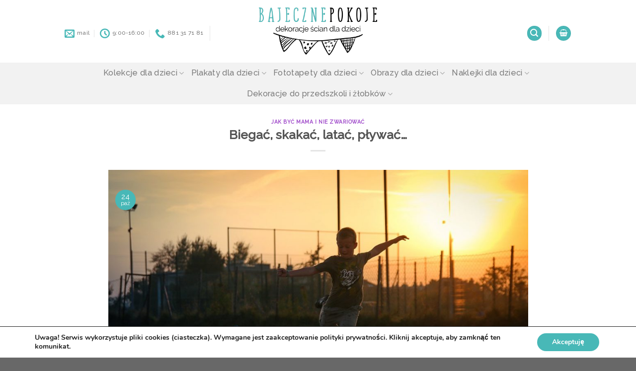

--- FILE ---
content_type: text/html; charset=UTF-8
request_url: https://bajecznepokoje.pl/biegac-skakac-latac-plywac/
body_size: 34478
content:
<!DOCTYPE html>
<!--[if IE 9 ]> <html lang="pl-PL" prefix="og: https://ogp.me/ns#" class="ie9 loading-site no-js"> <![endif]-->
<!--[if IE 8 ]> <html lang="pl-PL" prefix="og: https://ogp.me/ns#" class="ie8 loading-site no-js"> <![endif]-->
<!--[if (gte IE 9)|!(IE)]><!--><html lang="pl-PL" prefix="og: https://ogp.me/ns#" class="loading-site no-js"> <!--<![endif]-->
<head>
	<meta charset="UTF-8" />
	<meta name="viewport" content="width=device-width, initial-scale=1.0, maximum-scale=1.0, user-scalable=no" />

	<link rel="profile" href="https://gmpg.org/xfn/11" />
	<link rel="pingback" href="https://bajecznepokoje.pl/xmlrpc.php" />

	<script>(function(html){html.className = html.className.replace(/\bno-js\b/,'js')})(document.documentElement);</script>
<meta name="viewport" content="width=device-width, initial-scale=1, maximum-scale=1" />
<!-- Optymalizacja wyszukiwarek według Rank Math - https://rankmath.com/ -->
<title>Biegać, skakać, latać, pływać... &raquo; bajeczne pokoje dla dzieci</title>
<meta name="robots" content="follow, index, max-snippet:-1, max-video-preview:-1, max-image-preview:large"/>
<link rel="canonical" href="https://bajecznepokoje.pl/biegac-skakac-latac-plywac/" />
<meta property="og:locale" content="pl_PL" />
<meta property="og:type" content="article" />
<meta property="og:title" content="Biegać, skakać, latać, pływać... &raquo; bajeczne pokoje dla dzieci" />
<meta property="og:description" content="Było o czytaniu, więc teraz będzie o sporcie. W erze, która pozwala załatwiać wszystko zdalnie i spędzać długie godziny przed monitorem, ruch jest kluczowy w zachowaniu zdrowia i nie mam tu na myśli tylko zdrowia fizycznego. Zresztą wiadomo nie od dziś, że utrzymywanie prawidłowej kondycji fizycznej ciała, wpływa także na obszary kondycji psychicznej człowieka. Stereotyp nieuka, który [...]" />
<meta property="og:url" content="https://bajecznepokoje.pl/biegac-skakac-latac-plywac/" />
<meta property="og:site_name" content="bajeczne pokoje" />
<meta property="article:section" content="jak być mama i nie zwariować" />
<meta property="og:updated_time" content="2018-04-11T12:30:11+02:00" />
<meta property="og:image" content="https://bajecznepokoje.pl/wp-content/uploads/2017/10/fdgdfg.jpg" />
<meta property="og:image:secure_url" content="https://bajecznepokoje.pl/wp-content/uploads/2017/10/fdgdfg.jpg" />
<meta property="og:image:width" content="1200" />
<meta property="og:image:height" content="828" />
<meta property="og:image:alt" content="Biegać, skakać, latać, pływać&#8230;" />
<meta property="og:image:type" content="image/jpeg" />
<meta property="article:published_time" content="2017-10-24T12:37:21+02:00" />
<meta property="article:modified_time" content="2018-04-11T12:30:11+02:00" />
<meta name="twitter:card" content="summary_large_image" />
<meta name="twitter:title" content="Biegać, skakać, latać, pływać... &raquo; bajeczne pokoje dla dzieci" />
<meta name="twitter:description" content="Było o czytaniu, więc teraz będzie o sporcie. W erze, która pozwala załatwiać wszystko zdalnie i spędzać długie godziny przed monitorem, ruch jest kluczowy w zachowaniu zdrowia i nie mam tu na myśli tylko zdrowia fizycznego. Zresztą wiadomo nie od dziś, że utrzymywanie prawidłowej kondycji fizycznej ciała, wpływa także na obszary kondycji psychicznej człowieka. Stereotyp nieuka, który [...]" />
<meta name="twitter:image" content="https://bajecznepokoje.pl/wp-content/uploads/2017/10/fdgdfg.jpg" />
<meta name="twitter:label1" content="Napisane przez" />
<meta name="twitter:data1" content="Kalina Adamska" />
<meta name="twitter:label2" content="Czas czytania" />
<meta name="twitter:data2" content="2 minuty" />
<script type="application/ld+json" class="rank-math-schema">{"@context":"https://schema.org","@graph":[{"@type":"Organization","@id":"https://bajecznepokoje.pl/#organization","name":"bajeczne pokoje","url":"https://bajecznepokoje.pl","logo":{"@type":"ImageObject","@id":"https://bajecznepokoje.pl/#logo","url":"https://bajecznepokoje.pl/wp-content/uploads/2019/05/logo3.png","contentUrl":"https://bajecznepokoje.pl/wp-content/uploads/2019/05/logo3.png","caption":"bajeczne pokoje","inLanguage":"pl-PL","width":"800","height":"348"}},{"@type":"WebSite","@id":"https://bajecznepokoje.pl/#website","url":"https://bajecznepokoje.pl","name":"bajeczne pokoje","publisher":{"@id":"https://bajecznepokoje.pl/#organization"},"inLanguage":"pl-PL"},{"@type":"ImageObject","@id":"https://bajecznepokoje.pl/wp-content/uploads/2017/10/fdgdfg.jpg","url":"https://bajecznepokoje.pl/wp-content/uploads/2017/10/fdgdfg.jpg","width":"1200","height":"828","inLanguage":"pl-PL"},{"@type":"BreadcrumbList","@id":"https://bajecznepokoje.pl/biegac-skakac-latac-plywac/#breadcrumb","itemListElement":[{"@type":"ListItem","position":"1","item":{"@id":"https://bajecznepokoje.pl","name":"Strona g\u0142\u00f3wna"}},{"@type":"ListItem","position":"2","item":{"@id":"https://bajecznepokoje.pl/biegac-skakac-latac-plywac/","name":"Biega\u0107, skaka\u0107, lata\u0107, p\u0142ywa\u0107&#8230;"}}]},{"@type":"WebPage","@id":"https://bajecznepokoje.pl/biegac-skakac-latac-plywac/#webpage","url":"https://bajecznepokoje.pl/biegac-skakac-latac-plywac/","name":"Biega\u0107, skaka\u0107, lata\u0107, p\u0142ywa\u0107... &raquo; bajeczne pokoje dla dzieci","datePublished":"2017-10-24T12:37:21+02:00","dateModified":"2018-04-11T12:30:11+02:00","isPartOf":{"@id":"https://bajecznepokoje.pl/#website"},"primaryImageOfPage":{"@id":"https://bajecznepokoje.pl/wp-content/uploads/2017/10/fdgdfg.jpg"},"inLanguage":"pl-PL","breadcrumb":{"@id":"https://bajecznepokoje.pl/biegac-skakac-latac-plywac/#breadcrumb"}},{"@type":"Person","@id":"https://bajecznepokoje.pl/biegac-skakac-latac-plywac/#author","name":"Kalina Adamska","image":{"@type":"ImageObject","@id":"https://secure.gravatar.com/avatar/d4fbecc07ff79610334628018d428de84487d9d96b924d12ae733bf369a2d8d9?s=96&amp;d=mm&amp;r=g","url":"https://secure.gravatar.com/avatar/d4fbecc07ff79610334628018d428de84487d9d96b924d12ae733bf369a2d8d9?s=96&amp;d=mm&amp;r=g","caption":"Kalina Adamska","inLanguage":"pl-PL"},"worksFor":{"@id":"https://bajecznepokoje.pl/#organization"}},{"@type":"BlogPosting","headline":"Biega\u0107, skaka\u0107, lata\u0107, p\u0142ywa\u0107... &raquo; bajeczne pokoje dla dzieci","datePublished":"2017-10-24T12:37:21+02:00","dateModified":"2018-04-11T12:30:11+02:00","author":{"@id":"https://bajecznepokoje.pl/biegac-skakac-latac-plywac/#author","name":"Kalina Adamska"},"publisher":{"@id":"https://bajecznepokoje.pl/#organization"},"description":"By\u0142o o czytaniu, wi\u0119c teraz b\u0119dzie o sporcie. W erze, kt\u00f3ra pozwala za\u0142atwia\u0107 wszystko zdalnie i sp\u0119dza\u0107 d\u0142ugie godziny przed monitorem,\u00a0ruch jest kluczowy w zachowaniu zdrowia i nie mam tu na my\u015bli tylko zdrowia fizycznego.\u00a0Zreszt\u0105 wiadomo nie od dzi\u015b, \u017ce utrzymywanie prawid\u0142owej kondycji fizycznej cia\u0142a, wp\u0142ywa tak\u017ce na obszary kondycji psychicznej cz\u0142owieka.","name":"Biega\u0107, skaka\u0107, lata\u0107, p\u0142ywa\u0107... &raquo; bajeczne pokoje dla dzieci","@id":"https://bajecznepokoje.pl/biegac-skakac-latac-plywac/#richSnippet","isPartOf":{"@id":"https://bajecznepokoje.pl/biegac-skakac-latac-plywac/#webpage"},"image":{"@id":"https://bajecznepokoje.pl/wp-content/uploads/2017/10/fdgdfg.jpg"},"inLanguage":"pl-PL","mainEntityOfPage":{"@id":"https://bajecznepokoje.pl/biegac-skakac-latac-plywac/#webpage"}}]}</script>
<!-- /Wtyczka Rank Math WordPress SEO -->

<link rel='dns-prefetch' href='//www.googletagmanager.com' />
<link rel='dns-prefetch' href='//geowidget.easypack24.net' />
<link rel='dns-prefetch' href='//fonts.googleapis.com' />
<link rel="alternate" type="application/rss+xml" title="bajeczne pokoje dla dzieci &raquo; Kanał z wpisami" href="https://bajecznepokoje.pl/feed/" />
<link rel="alternate" type="application/rss+xml" title="bajeczne pokoje dla dzieci &raquo; Kanał z komentarzami" href="https://bajecznepokoje.pl/comments/feed/" />
<link rel="alternate" type="application/rss+xml" title="bajeczne pokoje dla dzieci &raquo; Biegać, skakać, latać, pływać&#8230; Kanał z komentarzami" href="https://bajecznepokoje.pl/biegac-skakac-latac-plywac/feed/" />
<link rel="alternate" title="oEmbed (JSON)" type="application/json+oembed" href="https://bajecznepokoje.pl/wp-json/oembed/1.0/embed?url=https%3A%2F%2Fbajecznepokoje.pl%2Fbiegac-skakac-latac-plywac%2F" />
<link rel="alternate" title="oEmbed (XML)" type="text/xml+oembed" href="https://bajecznepokoje.pl/wp-json/oembed/1.0/embed?url=https%3A%2F%2Fbajecznepokoje.pl%2Fbiegac-skakac-latac-plywac%2F&#038;format=xml" />
<style id='wp-img-auto-sizes-contain-inline-css' type='text/css'>
img:is([sizes=auto i],[sizes^="auto," i]){contain-intrinsic-size:3000px 1500px}
/*# sourceURL=wp-img-auto-sizes-contain-inline-css */
</style>
<style id='wp-emoji-styles-inline-css' type='text/css'>

	img.wp-smiley, img.emoji {
		display: inline !important;
		border: none !important;
		box-shadow: none !important;
		height: 1em !important;
		width: 1em !important;
		margin: 0 0.07em !important;
		vertical-align: -0.1em !important;
		background: none !important;
		padding: 0 !important;
	}
/*# sourceURL=wp-emoji-styles-inline-css */
</style>
<style id='wp-block-library-inline-css' type='text/css'>
:root{--wp-block-synced-color:#7a00df;--wp-block-synced-color--rgb:122,0,223;--wp-bound-block-color:var(--wp-block-synced-color);--wp-editor-canvas-background:#ddd;--wp-admin-theme-color:#007cba;--wp-admin-theme-color--rgb:0,124,186;--wp-admin-theme-color-darker-10:#006ba1;--wp-admin-theme-color-darker-10--rgb:0,107,160.5;--wp-admin-theme-color-darker-20:#005a87;--wp-admin-theme-color-darker-20--rgb:0,90,135;--wp-admin-border-width-focus:2px}@media (min-resolution:192dpi){:root{--wp-admin-border-width-focus:1.5px}}.wp-element-button{cursor:pointer}:root .has-very-light-gray-background-color{background-color:#eee}:root .has-very-dark-gray-background-color{background-color:#313131}:root .has-very-light-gray-color{color:#eee}:root .has-very-dark-gray-color{color:#313131}:root .has-vivid-green-cyan-to-vivid-cyan-blue-gradient-background{background:linear-gradient(135deg,#00d084,#0693e3)}:root .has-purple-crush-gradient-background{background:linear-gradient(135deg,#34e2e4,#4721fb 50%,#ab1dfe)}:root .has-hazy-dawn-gradient-background{background:linear-gradient(135deg,#faaca8,#dad0ec)}:root .has-subdued-olive-gradient-background{background:linear-gradient(135deg,#fafae1,#67a671)}:root .has-atomic-cream-gradient-background{background:linear-gradient(135deg,#fdd79a,#004a59)}:root .has-nightshade-gradient-background{background:linear-gradient(135deg,#330968,#31cdcf)}:root .has-midnight-gradient-background{background:linear-gradient(135deg,#020381,#2874fc)}:root{--wp--preset--font-size--normal:16px;--wp--preset--font-size--huge:42px}.has-regular-font-size{font-size:1em}.has-larger-font-size{font-size:2.625em}.has-normal-font-size{font-size:var(--wp--preset--font-size--normal)}.has-huge-font-size{font-size:var(--wp--preset--font-size--huge)}.has-text-align-center{text-align:center}.has-text-align-left{text-align:left}.has-text-align-right{text-align:right}.has-fit-text{white-space:nowrap!important}#end-resizable-editor-section{display:none}.aligncenter{clear:both}.items-justified-left{justify-content:flex-start}.items-justified-center{justify-content:center}.items-justified-right{justify-content:flex-end}.items-justified-space-between{justify-content:space-between}.screen-reader-text{border:0;clip-path:inset(50%);height:1px;margin:-1px;overflow:hidden;padding:0;position:absolute;width:1px;word-wrap:normal!important}.screen-reader-text:focus{background-color:#ddd;clip-path:none;color:#444;display:block;font-size:1em;height:auto;left:5px;line-height:normal;padding:15px 23px 14px;text-decoration:none;top:5px;width:auto;z-index:100000}html :where(.has-border-color){border-style:solid}html :where([style*=border-top-color]){border-top-style:solid}html :where([style*=border-right-color]){border-right-style:solid}html :where([style*=border-bottom-color]){border-bottom-style:solid}html :where([style*=border-left-color]){border-left-style:solid}html :where([style*=border-width]){border-style:solid}html :where([style*=border-top-width]){border-top-style:solid}html :where([style*=border-right-width]){border-right-style:solid}html :where([style*=border-bottom-width]){border-bottom-style:solid}html :where([style*=border-left-width]){border-left-style:solid}html :where(img[class*=wp-image-]){height:auto;max-width:100%}:where(figure){margin:0 0 1em}html :where(.is-position-sticky){--wp-admin--admin-bar--position-offset:var(--wp-admin--admin-bar--height,0px)}@media screen and (max-width:600px){html :where(.is-position-sticky){--wp-admin--admin-bar--position-offset:0px}}

/*# sourceURL=wp-block-library-inline-css */
</style><link rel='stylesheet' id='wc-blocks-style-css' href='https://bajecznepokoje.pl/wp-content/plugins/woocommerce/assets/client/blocks/wc-blocks.css?ver=wc-9.7.2' type='text/css' media='all' />
<style id='global-styles-inline-css' type='text/css'>
:root{--wp--preset--aspect-ratio--square: 1;--wp--preset--aspect-ratio--4-3: 4/3;--wp--preset--aspect-ratio--3-4: 3/4;--wp--preset--aspect-ratio--3-2: 3/2;--wp--preset--aspect-ratio--2-3: 2/3;--wp--preset--aspect-ratio--16-9: 16/9;--wp--preset--aspect-ratio--9-16: 9/16;--wp--preset--color--black: #000000;--wp--preset--color--cyan-bluish-gray: #abb8c3;--wp--preset--color--white: #ffffff;--wp--preset--color--pale-pink: #f78da7;--wp--preset--color--vivid-red: #cf2e2e;--wp--preset--color--luminous-vivid-orange: #ff6900;--wp--preset--color--luminous-vivid-amber: #fcb900;--wp--preset--color--light-green-cyan: #7bdcb5;--wp--preset--color--vivid-green-cyan: #00d084;--wp--preset--color--pale-cyan-blue: #8ed1fc;--wp--preset--color--vivid-cyan-blue: #0693e3;--wp--preset--color--vivid-purple: #9b51e0;--wp--preset--gradient--vivid-cyan-blue-to-vivid-purple: linear-gradient(135deg,rgb(6,147,227) 0%,rgb(155,81,224) 100%);--wp--preset--gradient--light-green-cyan-to-vivid-green-cyan: linear-gradient(135deg,rgb(122,220,180) 0%,rgb(0,208,130) 100%);--wp--preset--gradient--luminous-vivid-amber-to-luminous-vivid-orange: linear-gradient(135deg,rgb(252,185,0) 0%,rgb(255,105,0) 100%);--wp--preset--gradient--luminous-vivid-orange-to-vivid-red: linear-gradient(135deg,rgb(255,105,0) 0%,rgb(207,46,46) 100%);--wp--preset--gradient--very-light-gray-to-cyan-bluish-gray: linear-gradient(135deg,rgb(238,238,238) 0%,rgb(169,184,195) 100%);--wp--preset--gradient--cool-to-warm-spectrum: linear-gradient(135deg,rgb(74,234,220) 0%,rgb(151,120,209) 20%,rgb(207,42,186) 40%,rgb(238,44,130) 60%,rgb(251,105,98) 80%,rgb(254,248,76) 100%);--wp--preset--gradient--blush-light-purple: linear-gradient(135deg,rgb(255,206,236) 0%,rgb(152,150,240) 100%);--wp--preset--gradient--blush-bordeaux: linear-gradient(135deg,rgb(254,205,165) 0%,rgb(254,45,45) 50%,rgb(107,0,62) 100%);--wp--preset--gradient--luminous-dusk: linear-gradient(135deg,rgb(255,203,112) 0%,rgb(199,81,192) 50%,rgb(65,88,208) 100%);--wp--preset--gradient--pale-ocean: linear-gradient(135deg,rgb(255,245,203) 0%,rgb(182,227,212) 50%,rgb(51,167,181) 100%);--wp--preset--gradient--electric-grass: linear-gradient(135deg,rgb(202,248,128) 0%,rgb(113,206,126) 100%);--wp--preset--gradient--midnight: linear-gradient(135deg,rgb(2,3,129) 0%,rgb(40,116,252) 100%);--wp--preset--font-size--small: 13px;--wp--preset--font-size--medium: 20px;--wp--preset--font-size--large: 36px;--wp--preset--font-size--x-large: 42px;--wp--preset--font-family--inter: "Inter", sans-serif;--wp--preset--font-family--cardo: Cardo;--wp--preset--spacing--20: 0.44rem;--wp--preset--spacing--30: 0.67rem;--wp--preset--spacing--40: 1rem;--wp--preset--spacing--50: 1.5rem;--wp--preset--spacing--60: 2.25rem;--wp--preset--spacing--70: 3.38rem;--wp--preset--spacing--80: 5.06rem;--wp--preset--shadow--natural: 6px 6px 9px rgba(0, 0, 0, 0.2);--wp--preset--shadow--deep: 12px 12px 50px rgba(0, 0, 0, 0.4);--wp--preset--shadow--sharp: 6px 6px 0px rgba(0, 0, 0, 0.2);--wp--preset--shadow--outlined: 6px 6px 0px -3px rgb(255, 255, 255), 6px 6px rgb(0, 0, 0);--wp--preset--shadow--crisp: 6px 6px 0px rgb(0, 0, 0);}:where(.is-layout-flex){gap: 0.5em;}:where(.is-layout-grid){gap: 0.5em;}body .is-layout-flex{display: flex;}.is-layout-flex{flex-wrap: wrap;align-items: center;}.is-layout-flex > :is(*, div){margin: 0;}body .is-layout-grid{display: grid;}.is-layout-grid > :is(*, div){margin: 0;}:where(.wp-block-columns.is-layout-flex){gap: 2em;}:where(.wp-block-columns.is-layout-grid){gap: 2em;}:where(.wp-block-post-template.is-layout-flex){gap: 1.25em;}:where(.wp-block-post-template.is-layout-grid){gap: 1.25em;}.has-black-color{color: var(--wp--preset--color--black) !important;}.has-cyan-bluish-gray-color{color: var(--wp--preset--color--cyan-bluish-gray) !important;}.has-white-color{color: var(--wp--preset--color--white) !important;}.has-pale-pink-color{color: var(--wp--preset--color--pale-pink) !important;}.has-vivid-red-color{color: var(--wp--preset--color--vivid-red) !important;}.has-luminous-vivid-orange-color{color: var(--wp--preset--color--luminous-vivid-orange) !important;}.has-luminous-vivid-amber-color{color: var(--wp--preset--color--luminous-vivid-amber) !important;}.has-light-green-cyan-color{color: var(--wp--preset--color--light-green-cyan) !important;}.has-vivid-green-cyan-color{color: var(--wp--preset--color--vivid-green-cyan) !important;}.has-pale-cyan-blue-color{color: var(--wp--preset--color--pale-cyan-blue) !important;}.has-vivid-cyan-blue-color{color: var(--wp--preset--color--vivid-cyan-blue) !important;}.has-vivid-purple-color{color: var(--wp--preset--color--vivid-purple) !important;}.has-black-background-color{background-color: var(--wp--preset--color--black) !important;}.has-cyan-bluish-gray-background-color{background-color: var(--wp--preset--color--cyan-bluish-gray) !important;}.has-white-background-color{background-color: var(--wp--preset--color--white) !important;}.has-pale-pink-background-color{background-color: var(--wp--preset--color--pale-pink) !important;}.has-vivid-red-background-color{background-color: var(--wp--preset--color--vivid-red) !important;}.has-luminous-vivid-orange-background-color{background-color: var(--wp--preset--color--luminous-vivid-orange) !important;}.has-luminous-vivid-amber-background-color{background-color: var(--wp--preset--color--luminous-vivid-amber) !important;}.has-light-green-cyan-background-color{background-color: var(--wp--preset--color--light-green-cyan) !important;}.has-vivid-green-cyan-background-color{background-color: var(--wp--preset--color--vivid-green-cyan) !important;}.has-pale-cyan-blue-background-color{background-color: var(--wp--preset--color--pale-cyan-blue) !important;}.has-vivid-cyan-blue-background-color{background-color: var(--wp--preset--color--vivid-cyan-blue) !important;}.has-vivid-purple-background-color{background-color: var(--wp--preset--color--vivid-purple) !important;}.has-black-border-color{border-color: var(--wp--preset--color--black) !important;}.has-cyan-bluish-gray-border-color{border-color: var(--wp--preset--color--cyan-bluish-gray) !important;}.has-white-border-color{border-color: var(--wp--preset--color--white) !important;}.has-pale-pink-border-color{border-color: var(--wp--preset--color--pale-pink) !important;}.has-vivid-red-border-color{border-color: var(--wp--preset--color--vivid-red) !important;}.has-luminous-vivid-orange-border-color{border-color: var(--wp--preset--color--luminous-vivid-orange) !important;}.has-luminous-vivid-amber-border-color{border-color: var(--wp--preset--color--luminous-vivid-amber) !important;}.has-light-green-cyan-border-color{border-color: var(--wp--preset--color--light-green-cyan) !important;}.has-vivid-green-cyan-border-color{border-color: var(--wp--preset--color--vivid-green-cyan) !important;}.has-pale-cyan-blue-border-color{border-color: var(--wp--preset--color--pale-cyan-blue) !important;}.has-vivid-cyan-blue-border-color{border-color: var(--wp--preset--color--vivid-cyan-blue) !important;}.has-vivid-purple-border-color{border-color: var(--wp--preset--color--vivid-purple) !important;}.has-vivid-cyan-blue-to-vivid-purple-gradient-background{background: var(--wp--preset--gradient--vivid-cyan-blue-to-vivid-purple) !important;}.has-light-green-cyan-to-vivid-green-cyan-gradient-background{background: var(--wp--preset--gradient--light-green-cyan-to-vivid-green-cyan) !important;}.has-luminous-vivid-amber-to-luminous-vivid-orange-gradient-background{background: var(--wp--preset--gradient--luminous-vivid-amber-to-luminous-vivid-orange) !important;}.has-luminous-vivid-orange-to-vivid-red-gradient-background{background: var(--wp--preset--gradient--luminous-vivid-orange-to-vivid-red) !important;}.has-very-light-gray-to-cyan-bluish-gray-gradient-background{background: var(--wp--preset--gradient--very-light-gray-to-cyan-bluish-gray) !important;}.has-cool-to-warm-spectrum-gradient-background{background: var(--wp--preset--gradient--cool-to-warm-spectrum) !important;}.has-blush-light-purple-gradient-background{background: var(--wp--preset--gradient--blush-light-purple) !important;}.has-blush-bordeaux-gradient-background{background: var(--wp--preset--gradient--blush-bordeaux) !important;}.has-luminous-dusk-gradient-background{background: var(--wp--preset--gradient--luminous-dusk) !important;}.has-pale-ocean-gradient-background{background: var(--wp--preset--gradient--pale-ocean) !important;}.has-electric-grass-gradient-background{background: var(--wp--preset--gradient--electric-grass) !important;}.has-midnight-gradient-background{background: var(--wp--preset--gradient--midnight) !important;}.has-small-font-size{font-size: var(--wp--preset--font-size--small) !important;}.has-medium-font-size{font-size: var(--wp--preset--font-size--medium) !important;}.has-large-font-size{font-size: var(--wp--preset--font-size--large) !important;}.has-x-large-font-size{font-size: var(--wp--preset--font-size--x-large) !important;}
/*# sourceURL=global-styles-inline-css */
</style>

<style id='classic-theme-styles-inline-css' type='text/css'>
/*! This file is auto-generated */
.wp-block-button__link{color:#fff;background-color:#32373c;border-radius:9999px;box-shadow:none;text-decoration:none;padding:calc(.667em + 2px) calc(1.333em + 2px);font-size:1.125em}.wp-block-file__button{background:#32373c;color:#fff;text-decoration:none}
/*# sourceURL=/wp-includes/css/classic-themes.min.css */
</style>
<link rel='stylesheet' id='contact-form-7-css' href='https://bajecznepokoje.pl/wp-content/plugins/contact-form-7/includes/css/styles.css?ver=6.0.4' type='text/css' media='all' />
<style id='woocommerce-inline-inline-css' type='text/css'>
.woocommerce form .form-row .required { visibility: visible; }
/*# sourceURL=woocommerce-inline-inline-css */
</style>
<link rel='stylesheet' id='brands-styles-css' href='https://bajecznepokoje.pl/wp-content/plugins/woocommerce/assets/css/brands.css?ver=9.7.2' type='text/css' media='all' />
<link rel='stylesheet' id='easypack-front-css' href='https://bajecznepokoje.pl/wp-content/plugins/woo-inpost/assets/css/front.css?ver=1.4.0' type='text/css' media='all' />
<link rel='stylesheet' id='geowidget-4.5-css-css' href='https://geowidget.easypack24.net/css/easypack.css?ver=6.9' type='text/css' media='all' />
<link rel='stylesheet' id='select2-css' href='https://bajecznepokoje.pl/wp-content/plugins/woocommerce/assets/css/select2.css?ver=9.7.2' type='text/css' media='all' />
<link rel='stylesheet' id='woovr-frontend-css' href='https://bajecznepokoje.pl/wp-content/plugins/wpc-variations-radio-buttons/assets/css/frontend.css?ver=3.6.1' type='text/css' media='all' />
<link rel='stylesheet' id='flatsome-main-css' href='https://bajecznepokoje.pl/wp-content/themes/flatsome/assets/css/flatsome.css?ver=3.14.2' type='text/css' media='all' />
<style id='flatsome-main-inline-css' type='text/css'>
@font-face {
				font-family: "fl-icons";
				font-display: block;
				src: url(https://bajecznepokoje.pl/wp-content/themes/flatsome/assets/css/icons/fl-icons.eot?v=3.14.2);
				src:
					url(https://bajecznepokoje.pl/wp-content/themes/flatsome/assets/css/icons/fl-icons.eot#iefix?v=3.14.2) format("embedded-opentype"),
					url(https://bajecznepokoje.pl/wp-content/themes/flatsome/assets/css/icons/fl-icons.woff2?v=3.14.2) format("woff2"),
					url(https://bajecznepokoje.pl/wp-content/themes/flatsome/assets/css/icons/fl-icons.ttf?v=3.14.2) format("truetype"),
					url(https://bajecznepokoje.pl/wp-content/themes/flatsome/assets/css/icons/fl-icons.woff?v=3.14.2) format("woff"),
					url(https://bajecznepokoje.pl/wp-content/themes/flatsome/assets/css/icons/fl-icons.svg?v=3.14.2#fl-icons) format("svg");
			}
/*# sourceURL=flatsome-main-inline-css */
</style>
<link rel='stylesheet' id='flatsome-shop-css' href='https://bajecznepokoje.pl/wp-content/themes/flatsome/assets/css/flatsome-shop.css?ver=3.14.2' type='text/css' media='all' />
<link rel='stylesheet' id='flatsome-style-css' href='https://bajecznepokoje.pl/wp-content/themes/flatsome-child/style.css?ver=1' type='text/css' media='all' />
<link rel='stylesheet' id='moove_gdpr_frontend-css' href='https://bajecznepokoje.pl/wp-content/plugins/gdpr-cookie-compliance/dist/styles/gdpr-main.css?ver=4.15.10' type='text/css' media='all' />
<style id='moove_gdpr_frontend-inline-css' type='text/css'>
#moove_gdpr_cookie_modal,#moove_gdpr_cookie_info_bar,.gdpr_cookie_settings_shortcode_content{font-family:Nunito,sans-serif}#moove_gdpr_save_popup_settings_button{background-color:#373737;color:#fff}#moove_gdpr_save_popup_settings_button:hover{background-color:#000}#moove_gdpr_cookie_info_bar .moove-gdpr-info-bar-container .moove-gdpr-info-bar-content a.mgbutton,#moove_gdpr_cookie_info_bar .moove-gdpr-info-bar-container .moove-gdpr-info-bar-content button.mgbutton{background-color:#48b8b7}#moove_gdpr_cookie_modal .moove-gdpr-modal-content .moove-gdpr-modal-footer-content .moove-gdpr-button-holder a.mgbutton,#moove_gdpr_cookie_modal .moove-gdpr-modal-content .moove-gdpr-modal-footer-content .moove-gdpr-button-holder button.mgbutton,.gdpr_cookie_settings_shortcode_content .gdpr-shr-button.button-green{background-color:#48b8b7;border-color:#48b8b7}#moove_gdpr_cookie_modal .moove-gdpr-modal-content .moove-gdpr-modal-footer-content .moove-gdpr-button-holder a.mgbutton:hover,#moove_gdpr_cookie_modal .moove-gdpr-modal-content .moove-gdpr-modal-footer-content .moove-gdpr-button-holder button.mgbutton:hover,.gdpr_cookie_settings_shortcode_content .gdpr-shr-button.button-green:hover{background-color:#fff;color:#48b8b7}#moove_gdpr_cookie_modal .moove-gdpr-modal-content .moove-gdpr-modal-close i,#moove_gdpr_cookie_modal .moove-gdpr-modal-content .moove-gdpr-modal-close span.gdpr-icon{background-color:#48b8b7;border:1px solid #48b8b7}#moove_gdpr_cookie_info_bar span.change-settings-button.focus-g,#moove_gdpr_cookie_info_bar span.change-settings-button:focus,#moove_gdpr_cookie_info_bar button.change-settings-button.focus-g,#moove_gdpr_cookie_info_bar button.change-settings-button:focus{-webkit-box-shadow:0 0 1px 3px #48b8b7;-moz-box-shadow:0 0 1px 3px #48b8b7;box-shadow:0 0 1px 3px #48b8b7}#moove_gdpr_cookie_modal .moove-gdpr-modal-content .moove-gdpr-modal-close i:hover,#moove_gdpr_cookie_modal .moove-gdpr-modal-content .moove-gdpr-modal-close span.gdpr-icon:hover,#moove_gdpr_cookie_info_bar span[data-href]>u.change-settings-button{color:#48b8b7}#moove_gdpr_cookie_modal .moove-gdpr-modal-content .moove-gdpr-modal-left-content #moove-gdpr-menu li.menu-item-selected a span.gdpr-icon,#moove_gdpr_cookie_modal .moove-gdpr-modal-content .moove-gdpr-modal-left-content #moove-gdpr-menu li.menu-item-selected button span.gdpr-icon{color:inherit}#moove_gdpr_cookie_modal .moove-gdpr-modal-content .moove-gdpr-modal-left-content #moove-gdpr-menu li a span.gdpr-icon,#moove_gdpr_cookie_modal .moove-gdpr-modal-content .moove-gdpr-modal-left-content #moove-gdpr-menu li button span.gdpr-icon{color:inherit}#moove_gdpr_cookie_modal .gdpr-acc-link{line-height:0;font-size:0;color:transparent;position:absolute}#moove_gdpr_cookie_modal .moove-gdpr-modal-content .moove-gdpr-modal-close:hover i,#moove_gdpr_cookie_modal .moove-gdpr-modal-content .moove-gdpr-modal-left-content #moove-gdpr-menu li a,#moove_gdpr_cookie_modal .moove-gdpr-modal-content .moove-gdpr-modal-left-content #moove-gdpr-menu li button,#moove_gdpr_cookie_modal .moove-gdpr-modal-content .moove-gdpr-modal-left-content #moove-gdpr-menu li button i,#moove_gdpr_cookie_modal .moove-gdpr-modal-content .moove-gdpr-modal-left-content #moove-gdpr-menu li a i,#moove_gdpr_cookie_modal .moove-gdpr-modal-content .moove-gdpr-tab-main .moove-gdpr-tab-main-content a:hover,#moove_gdpr_cookie_info_bar.moove-gdpr-dark-scheme .moove-gdpr-info-bar-container .moove-gdpr-info-bar-content a.mgbutton:hover,#moove_gdpr_cookie_info_bar.moove-gdpr-dark-scheme .moove-gdpr-info-bar-container .moove-gdpr-info-bar-content button.mgbutton:hover,#moove_gdpr_cookie_info_bar.moove-gdpr-dark-scheme .moove-gdpr-info-bar-container .moove-gdpr-info-bar-content a:hover,#moove_gdpr_cookie_info_bar.moove-gdpr-dark-scheme .moove-gdpr-info-bar-container .moove-gdpr-info-bar-content button:hover,#moove_gdpr_cookie_info_bar.moove-gdpr-dark-scheme .moove-gdpr-info-bar-container .moove-gdpr-info-bar-content span.change-settings-button:hover,#moove_gdpr_cookie_info_bar.moove-gdpr-dark-scheme .moove-gdpr-info-bar-container .moove-gdpr-info-bar-content button.change-settings-button:hover,#moove_gdpr_cookie_info_bar.moove-gdpr-dark-scheme .moove-gdpr-info-bar-container .moove-gdpr-info-bar-content u.change-settings-button:hover,#moove_gdpr_cookie_info_bar span[data-href]>u.change-settings-button,#moove_gdpr_cookie_info_bar.moove-gdpr-dark-scheme .moove-gdpr-info-bar-container .moove-gdpr-info-bar-content a.mgbutton.focus-g,#moove_gdpr_cookie_info_bar.moove-gdpr-dark-scheme .moove-gdpr-info-bar-container .moove-gdpr-info-bar-content button.mgbutton.focus-g,#moove_gdpr_cookie_info_bar.moove-gdpr-dark-scheme .moove-gdpr-info-bar-container .moove-gdpr-info-bar-content a.focus-g,#moove_gdpr_cookie_info_bar.moove-gdpr-dark-scheme .moove-gdpr-info-bar-container .moove-gdpr-info-bar-content button.focus-g,#moove_gdpr_cookie_info_bar.moove-gdpr-dark-scheme .moove-gdpr-info-bar-container .moove-gdpr-info-bar-content a.mgbutton:focus,#moove_gdpr_cookie_info_bar.moove-gdpr-dark-scheme .moove-gdpr-info-bar-container .moove-gdpr-info-bar-content button.mgbutton:focus,#moove_gdpr_cookie_info_bar.moove-gdpr-dark-scheme .moove-gdpr-info-bar-container .moove-gdpr-info-bar-content a:focus,#moove_gdpr_cookie_info_bar.moove-gdpr-dark-scheme .moove-gdpr-info-bar-container .moove-gdpr-info-bar-content button:focus,#moove_gdpr_cookie_info_bar.moove-gdpr-dark-scheme .moove-gdpr-info-bar-container .moove-gdpr-info-bar-content span.change-settings-button.focus-g,span.change-settings-button:focus,button.change-settings-button.focus-g,button.change-settings-button:focus,#moove_gdpr_cookie_info_bar.moove-gdpr-dark-scheme .moove-gdpr-info-bar-container .moove-gdpr-info-bar-content u.change-settings-button.focus-g,#moove_gdpr_cookie_info_bar.moove-gdpr-dark-scheme .moove-gdpr-info-bar-container .moove-gdpr-info-bar-content u.change-settings-button:focus{color:#48b8b7}#moove_gdpr_cookie_modal.gdpr_lightbox-hide{display:none}
/*# sourceURL=moove_gdpr_frontend-inline-css */
</style>
<link rel='stylesheet' id='flatsome-child-theme-css' href='https://bajecznepokoje.pl/wp-content/themes/flatsome-child/style.css?ver=6.9' type='text/css' media='all' />
<link rel='stylesheet' id='flatsome-googlefonts-css' href='//fonts.googleapis.com/css?family=Raleway%3Aregular%2Cregular%2C300%2C500%2Cregular&#038;display=swap&#038;ver=3.9' type='text/css' media='all' />
<link rel='stylesheet' id='bscss-css' href='https://bajecznepokoje.pl/wp-content/themes/flatsome-child/bs.css?ver=1' type='text/css' media='all' />
<script type="text/javascript" src="https://bajecznepokoje.pl/wp-includes/js/jquery/jquery.min.js?ver=3.7.1" id="jquery-core-js"></script>
<script type="text/javascript" src="https://bajecznepokoje.pl/wp-includes/js/jquery/jquery-migrate.min.js?ver=3.4.1" id="jquery-migrate-js"></script>
<script type="text/javascript" src="https://bajecznepokoje.pl/wp-content/plugins/woocommerce/assets/js/jquery-blockui/jquery.blockUI.min.js?ver=2.7.0-wc.9.7.2" id="jquery-blockui-js" data-wp-strategy="defer"></script>
<script type="text/javascript" id="wc-add-to-cart-js-extra">
/* <![CDATA[ */
var wc_add_to_cart_params = {"ajax_url":"/wp-admin/admin-ajax.php","wc_ajax_url":"/?wc-ajax=%%endpoint%%","i18n_view_cart":"Zobacz koszyk","cart_url":"https://bajecznepokoje.pl/koszyk/","is_cart":"","cart_redirect_after_add":"no"};
//# sourceURL=wc-add-to-cart-js-extra
/* ]]> */
</script>
<script type="text/javascript" src="https://bajecznepokoje.pl/wp-content/plugins/woocommerce/assets/js/frontend/add-to-cart.min.js?ver=9.7.2" id="wc-add-to-cart-js" defer="defer" data-wp-strategy="defer"></script>
<script type="text/javascript" src="https://bajecznepokoje.pl/wp-content/plugins/woocommerce/assets/js/js-cookie/js.cookie.min.js?ver=2.1.4-wc.9.7.2" id="js-cookie-js" data-wp-strategy="defer"></script>

<!-- Google tag (gtag.js) snippet added by Site Kit -->

<!-- Google Analytics snippet added by Site Kit -->
<script type="text/javascript" src="https://www.googletagmanager.com/gtag/js?id=GT-K5L89DXN" id="google_gtagjs-js" async></script>
<script type="text/javascript" id="google_gtagjs-js-after">
/* <![CDATA[ */
window.dataLayer = window.dataLayer || [];function gtag(){dataLayer.push(arguments);}
gtag("set","linker",{"domains":["bajecznepokoje.pl"]});
gtag("js", new Date());
gtag("set", "developer_id.dZTNiMT", true);
gtag("config", "GT-K5L89DXN");
 window._googlesitekit = window._googlesitekit || {}; window._googlesitekit.throttledEvents = []; window._googlesitekit.gtagEvent = (name, data) => { var key = JSON.stringify( { name, data } ); if ( !! window._googlesitekit.throttledEvents[ key ] ) { return; } window._googlesitekit.throttledEvents[ key ] = true; setTimeout( () => { delete window._googlesitekit.throttledEvents[ key ]; }, 5 ); gtag( "event", name, { ...data, event_source: "site-kit" } ); } 
//# sourceURL=google_gtagjs-js-after
/* ]]> */
</script>

<!-- End Google tag (gtag.js) snippet added by Site Kit -->
<script type="text/javascript" src="https://bajecznepokoje.pl/wp-content/plugins/woo-inpost/assets/js/front.js?ver=1.4.0" id="easypack-front-js-js"></script>
<link rel="https://api.w.org/" href="https://bajecznepokoje.pl/wp-json/" /><link rel="alternate" title="JSON" type="application/json" href="https://bajecznepokoje.pl/wp-json/wp/v2/posts/3177" /><link rel="EditURI" type="application/rsd+xml" title="RSD" href="https://bajecznepokoje.pl/xmlrpc.php?rsd" />
<meta name="generator" content="WordPress 6.9" />
<link rel='shortlink' href='https://bajecznepokoje.pl/?p=3177' />
<meta name="generator" content="Site Kit by Google 1.148.0" /><style>.bg{opacity: 0; transition: opacity 1s; -webkit-transition: opacity 1s;} .bg-loaded{opacity: 1;}</style><!--[if IE]><link rel="stylesheet" type="text/css" href="https://bajecznepokoje.pl/wp-content/themes/flatsome/assets/css/ie-fallback.css"><script src="//cdnjs.cloudflare.com/ajax/libs/html5shiv/3.6.1/html5shiv.js"></script><script>var head = document.getElementsByTagName('head')[0],style = document.createElement('style');style.type = 'text/css';style.styleSheet.cssText = ':before,:after{content:none !important';head.appendChild(style);setTimeout(function(){head.removeChild(style);}, 0);</script><script src="https://bajecznepokoje.pl/wp-content/themes/flatsome/assets/libs/ie-flexibility.js"></script><![endif]-->	<noscript><style>.woocommerce-product-gallery{ opacity: 1 !important; }</style></noscript>
				<script  type="text/javascript">
				!function(f,b,e,v,n,t,s){if(f.fbq)return;n=f.fbq=function(){n.callMethod?
					n.callMethod.apply(n,arguments):n.queue.push(arguments)};if(!f._fbq)f._fbq=n;
					n.push=n;n.loaded=!0;n.version='2.0';n.queue=[];t=b.createElement(e);t.async=!0;
					t.src=v;s=b.getElementsByTagName(e)[0];s.parentNode.insertBefore(t,s)}(window,
					document,'script','https://connect.facebook.net/en_US/fbevents.js');
			</script>
			<!-- WooCommerce Facebook Integration Begin -->
			<script  type="text/javascript">

				fbq('init', '1986400614972832', {}, {
    "agent": "woocommerce-9.7.2-3.4.1"
});

				fbq( 'track', 'PageView', {
    "source": "woocommerce",
    "version": "9.7.2",
    "pluginVersion": "3.4.1"
} );

				document.addEventListener( 'DOMContentLoaded', function() {
					// Insert placeholder for events injected when a product is added to the cart through AJAX.
					document.body.insertAdjacentHTML( 'beforeend', '<div class=\"wc-facebook-pixel-event-placeholder\"></div>' );
				}, false );

			</script>
			<!-- WooCommerce Facebook Integration End -->
			<style class='wp-fonts-local' type='text/css'>
@font-face{font-family:Inter;font-style:normal;font-weight:300 900;font-display:fallback;src:url('https://bajecznepokoje.pl/wp-content/plugins/woocommerce/assets/fonts/Inter-VariableFont_slnt,wght.woff2') format('woff2');font-stretch:normal;}
@font-face{font-family:Cardo;font-style:normal;font-weight:400;font-display:fallback;src:url('https://bajecznepokoje.pl/wp-content/plugins/woocommerce/assets/fonts/cardo_normal_400.woff2') format('woff2');}
</style>
<link rel="icon" href="https://bajecznepokoje.pl/wp-content/uploads/2020/11/bajeczne-favicon-1-100x100.png" sizes="32x32" />
<link rel="icon" href="https://bajecznepokoje.pl/wp-content/uploads/2020/11/bajeczne-favicon-1-300x300.png" sizes="192x192" />
<link rel="apple-touch-icon" href="https://bajecznepokoje.pl/wp-content/uploads/2020/11/bajeczne-favicon-1-300x300.png" />
<meta name="msapplication-TileImage" content="https://bajecznepokoje.pl/wp-content/uploads/2020/11/bajeczne-favicon-1-300x300.png" />
<style id="custom-css" type="text/css">:root {--primary-color: #48b8b7;}.full-width .ubermenu-nav, .container, .row{max-width: 1050px}.row.row-collapse{max-width: 1020px}.row.row-small{max-width: 1042.5px}.row.row-large{max-width: 1080px}.header-main{height: 126px}#logo img{max-height: 126px}#logo{width:252px;}.header-bottom{min-height: 55px}.header-top{min-height: 37px}.transparent .header-main{height: 265px}.transparent #logo img{max-height: 265px}.has-transparent + .page-title:first-of-type,.has-transparent + #main > .page-title,.has-transparent + #main > div > .page-title,.has-transparent + #main .page-header-wrapper:first-of-type .page-title{padding-top: 315px;}.header.show-on-scroll,.stuck .header-main{height:70px!important}.stuck #logo img{max-height: 70px!important}.search-form{ width: 23%;}.header-bg-color, .header-wrapper {background-color: rgba(255,255,255,0.9)}.header-bottom {background-color: rgba(0,0,0,0.05)}.header-main .nav > li > a{line-height: 17px }.header-wrapper:not(.stuck) .header-main .header-nav{margin-top: 7px }.stuck .header-main .nav > li > a{line-height: 50px }.header-bottom-nav > li > a{line-height: 22px }@media (max-width: 549px) {.header-main{height: 70px}#logo img{max-height: 70px}}.nav-dropdown{font-size:100%}.header-top{background-color:#c4161c!important;}/* Color */.accordion-title.active, .has-icon-bg .icon .icon-inner,.logo a, .primary.is-underline, .primary.is-link, .badge-outline .badge-inner, .nav-outline > li.active> a,.nav-outline >li.active > a, .cart-icon strong,[data-color='primary'], .is-outline.primary{color: #48b8b7;}/* Color !important */[data-text-color="primary"]{color: #48b8b7!important;}/* Background Color */[data-text-bg="primary"]{background-color: #48b8b7;}/* Background */.scroll-to-bullets a,.featured-title, .label-new.menu-item > a:after, .nav-pagination > li > .current,.nav-pagination > li > span:hover,.nav-pagination > li > a:hover,.has-hover:hover .badge-outline .badge-inner,button[type="submit"], .button.wc-forward:not(.checkout):not(.checkout-button), .button.submit-button, .button.primary:not(.is-outline),.featured-table .title,.is-outline:hover, .has-icon:hover .icon-label,.nav-dropdown-bold .nav-column li > a:hover, .nav-dropdown.nav-dropdown-bold > li > a:hover, .nav-dropdown-bold.dark .nav-column li > a:hover, .nav-dropdown.nav-dropdown-bold.dark > li > a:hover, .is-outline:hover, .tagcloud a:hover,.grid-tools a, input[type='submit']:not(.is-form), .box-badge:hover .box-text, input.button.alt,.nav-box > li > a:hover,.nav-box > li.active > a,.nav-pills > li.active > a ,.current-dropdown .cart-icon strong, .cart-icon:hover strong, .nav-line-bottom > li > a:before, .nav-line-grow > li > a:before, .nav-line > li > a:before,.banner, .header-top, .slider-nav-circle .flickity-prev-next-button:hover svg, .slider-nav-circle .flickity-prev-next-button:hover .arrow, .primary.is-outline:hover, .button.primary:not(.is-outline), input[type='submit'].primary, input[type='submit'].primary, input[type='reset'].button, input[type='button'].primary, .badge-inner{background-color: #48b8b7;}/* Border */.nav-vertical.nav-tabs > li.active > a,.scroll-to-bullets a.active,.nav-pagination > li > .current,.nav-pagination > li > span:hover,.nav-pagination > li > a:hover,.has-hover:hover .badge-outline .badge-inner,.accordion-title.active,.featured-table,.is-outline:hover, .tagcloud a:hover,blockquote, .has-border, .cart-icon strong:after,.cart-icon strong,.blockUI:before, .processing:before,.loading-spin, .slider-nav-circle .flickity-prev-next-button:hover svg, .slider-nav-circle .flickity-prev-next-button:hover .arrow, .primary.is-outline:hover{border-color: #48b8b7}.nav-tabs > li.active > a{border-top-color: #48b8b7}.widget_shopping_cart_content .blockUI.blockOverlay:before { border-left-color: #48b8b7 }.woocommerce-checkout-review-order .blockUI.blockOverlay:before { border-left-color: #48b8b7 }/* Fill */.slider .flickity-prev-next-button:hover svg,.slider .flickity-prev-next-button:hover .arrow{fill: #48b8b7;}/* Background Color */[data-icon-label]:after, .secondary.is-underline:hover,.secondary.is-outline:hover,.icon-label,.button.secondary:not(.is-outline),.button.alt:not(.is-outline), .badge-inner.on-sale, .button.checkout, .single_add_to_cart_button, .current .breadcrumb-step{ background-color:#881dbd; }[data-text-bg="secondary"]{background-color: #881dbd;}/* Color */.secondary.is-underline,.secondary.is-link, .secondary.is-outline,.stars a.active, .star-rating:before, .woocommerce-page .star-rating:before,.star-rating span:before, .color-secondary{color: #881dbd}/* Color !important */[data-text-color="secondary"]{color: #881dbd!important;}/* Border */.secondary.is-outline:hover{border-color:#881dbd}body{font-size: 92%;}@media screen and (max-width: 549px){body{font-size: 100%;}}body{font-family:"Raleway", sans-serif}body{font-weight: 300}body{color: #1c1c1c}.nav > li > a {font-family:"Raleway", sans-serif;}.mobile-sidebar-levels-2 .nav > li > ul > li > a {font-family:"Raleway", sans-serif;}.nav > li > a {font-weight: 500;}.mobile-sidebar-levels-2 .nav > li > ul > li > a {font-weight: 500;}h1,h2,h3,h4,h5,h6,.heading-font, .off-canvas-center .nav-sidebar.nav-vertical > li > a{font-family: "Raleway", sans-serif;}h1,h2,h3,h4,h5,h6,.heading-font,.banner h1,.banner h2{font-weight: 0;}.breadcrumbs{text-transform: none;}button,.button{text-transform: none;}.nav > li > a, .links > li > a{text-transform: none;}.section-title span{text-transform: none;}h3.widget-title,span.widget-title{text-transform: none;}.alt-font{font-family: "Raleway", sans-serif;}.alt-font{font-weight: 0!important;}a{color: #881dbd;}.shop-page-title.featured-title .title-overlay{background-color: #48b8b7;}.current .breadcrumb-step, [data-icon-label]:after, .button#place_order,.button.checkout,.checkout-button,.single_add_to_cart_button.button{background-color: #dd3333!important }.has-equal-box-heights .box-image {padding-top: 100%;}@media screen and (min-width: 550px){.products .box-vertical .box-image{min-width: 335px!important;width: 335px!important;}}.header-main .social-icons,.header-main .cart-icon strong,.header-main .menu-title,.header-main .header-button > .button.is-outline,.header-main .nav > li > a > i:not(.icon-angle-down){color: #48b8b7!important;}.header-main .header-button > .button.is-outline,.header-main .cart-icon strong:after,.header-main .cart-icon strong{border-color: #48b8b7!important;}.header-main .header-button > .button:not(.is-outline){background-color: #48b8b7!important;}.header-main .current-dropdown .cart-icon strong,.header-main .header-button > .button:hover,.header-main .header-button > .button:hover i,.header-main .header-button > .button:hover span{color:#FFF!important;}.header-main .menu-title:hover,.header-main .social-icons a:hover,.header-main .header-button > .button.is-outline:hover,.header-main .nav > li > a:hover > i:not(.icon-angle-down){color: #48b8b7!important;}.header-main .current-dropdown .cart-icon strong,.header-main .header-button > .button:hover{background-color: #48b8b7!important;}.header-main .current-dropdown .cart-icon strong:after,.header-main .current-dropdown .cart-icon strong,.header-main .header-button > .button:hover{border-color: #48b8b7!important;}.footer-1{background-color: #ffffff}.footer-2{background-color: #7d7d7d}.absolute-footer, html{background-color: #686868}.page-title-small + main .product-container > .row{padding-top:0;}/* Custom CSS *//* DO MAILA */.popup_block /* wyskakuj?ce okienko */{display: none;padding: 10px;border: 1px solid #ddd;float: left;font-size: 1.2em;position: fixed;top: 50%; left: 50%;z-index: 99999;background-color:#fff;/*--CSS3 Cie? okna--*/-webkit-box-shadow: 0px 0px 2px #000;-moz-box-shadow: 0px 0px 2px #000;box-shadow: 0px 0px 2px #000;/*--CSS3 Zaokr?glone naro?niki--*/-webkit-border-radius: 2px;-moz-border-radius: 2px;border-radius: 2px;font-family: Arial;font-size:12px;line-height:20px;}img.btn_close/* przycisk zamykania okna */{float: right;margin: -20px -20px 0 0;}#fade2 { /*--Przejrzyste warstwy tla--*/display: none; /*--domyslnie ukryte--*/background: #000;position: fixed; left: 0; top: 0;width: 100%; height: 100%;opacity: .50;z-index: 9999;}span.button /* zadaj pytanie */{display: inline-block;margin: 2px 0;width: 140px;height: 28px;line-height: 23px;text-align: center;font-size: 10px;font-weight: bold;color: #fff;background-color: #33322E;cursor: pointer;}a.reset_variations{display:none !important;}.variations_form.cart{margin-top:20px;}.product-short-description{font-size:13px;}.rozmiar{font-weight:bold;}.term-description{margin-top:30px;}.woocommerce-order-overview__order.order{display:none;}.label-new.menu-item > a:after{content:"New";}.label-hot.menu-item > a:after{content:"Hot";}.label-sale.menu-item > a:after{content:"Sale";}.label-popular.menu-item > a:after{content:"Popular";}</style></head>

<body data-rsssl=1 class="wp-singular post-template-default single single-post postid-3177 single-format-standard wp-theme-flatsome wp-child-theme-flatsome-child theme-flatsome woocommerce-no-js full-width lightbox nav-dropdown-has-arrow nav-dropdown-has-shadow nav-dropdown-has-border">



	<script>
		jQuery(document).ready(function(){

			
			var licznik = 0;

			setInterval(function(){
			    wyswietlSprzedane();
			}, 30 * 1000);
			function wyswietlSprzedane(){

				jQuery('#ostatnio_sprzedane_czas').html(produkty[licznik][3]);
				jQuery('#ostatnio_sprzedane_url').attr('href',produkty[licznik][1]);
				jQuery('#ostatnio_sprzedane_url').html(produkty[licznik][0]);

				jQuery('#ostatnio_sprzedane_img').attr('src',produkty[licznik][2]);

				jQuery('#ostatnio_sprzedane').fadeIn(2000).delay(6000);
				jQuery('#ostatnio_sprzedane').fadeOut(4000);

				licznik++;

				if(typeof(produkty[licznik]) == "undefined" || produkty[licznik] === null)
					licznik = 0;
			}
		});
	</script>
	
		<div id="ostatnio_sprzedane" style="display:none;border:1px solid black;position:fixed;width:360px;height:120px;bottom:10px;left:50px;background-color:white;z-index:20;padding:5px;box-shadow: 1px 1px 6px 0 rgba(0,0,0,0.2);">
		<img id="ostatnio_sprzedane_img" src="" style="height:110px;float:left;margin-right:10px;">
		<span style="display:block;margin-left:110px;">
			<span style="display:block;margin-bottom:0px;margin-top:0px;font-size:14px;">Ostatnio kupowane</span>
			<span style="display:block;height:50px;"><a style="font-size:14px;line-height:16px;" href="#" id="ostatnio_sprzedane_url"></a></span>
			<span style="display:block;font-size:12px;text-align:right;" id="ostatnio_sprzedane_czas"></span>
		</span>
	</div>



<a class="skip-link screen-reader-text" href="#main">Skip to content</a>

<div id="wrapper">


<header id="header" class="header has-sticky sticky-jump">
   <div class="header-wrapper">
	<div id="masthead" class="header-main show-logo-center">
      <div class="header-inner flex-row container logo-center medium-logo-center" role="navigation">

          <!-- Logo -->
          <div id="logo" class="flex-col logo">
            <!-- Header logo -->
<a href="https://bajecznepokoje.pl/" title="bajeczne pokoje dla dzieci - dekoracje do pokoju dziecięcego" rel="home">
    <img width="252" height="126" src="https://bajecznepokoje.pl/wp-content/uploads/2019/05/logo3.png" class="header_logo header-logo" alt="bajeczne pokoje dla dzieci"/><img  width="252" height="126" src="https://bajecznepokoje.pl/wp-content/uploads/2019/05/logo3.png" class="header-logo-dark" alt="bajeczne pokoje dla dzieci"/></a>
          </div>

          <!-- Mobile Left Elements -->
          <div class="flex-col show-for-medium flex-left">
            <ul class="mobile-nav nav nav-left ">
              <li class="nav-icon has-icon">
  		<a href="#" data-open="#main-menu" data-pos="center" data-bg="main-menu-overlay" data-color="" class="is-small" aria-label="Menu" aria-controls="main-menu" aria-expanded="false">
		
		  <i class="icon-menu" ></i>
		  		</a>
	</li>            </ul>
          </div>

          <!-- Left Elements -->
          <div class="flex-col hide-for-medium flex-left
            ">
            <ul class="header-nav header-nav-main nav nav-left  nav-size-small nav-spacing-small nav-uppercase" >
              <li class="header-contact-wrapper">
		<ul id="header-contact" class="nav nav-divided nav-uppercase header-contact">
		
						<li class="">
			  <a href="mailto:bok@bajecznepokoje.pl" class="tooltip" title="bok@bajecznepokoje.pl">
				  <i class="icon-envelop" style="font-size:15;"></i>			       <span>
			       	mail			       </span>
			  </a>
			</li>
					
						<li class="">
			  <a class="tooltip" title="9:00-16:00 |  Poniedziałek - Piątek ">
			  	   <i class="icon-clock" style="font-size:15;"></i>			        <span>9:00-16:00</span>
			  </a>
			 </li>
			
						<li class="">
			  <a href="tel:881 31 71 81" class="tooltip" title="881 31 71 81">
			     <i class="icon-phone" style="font-size:15;"></i>			      <span>881 31 71 81</span>
			  </a>
			</li>
				</ul>
</li><li class="header-divider"></li>            </ul>
          </div>

          <!-- Right Elements -->
          <div class="flex-col hide-for-medium flex-right">
            <ul class="header-nav header-nav-main nav nav-right  nav-size-small nav-spacing-small nav-uppercase">
              <li class="header-search header-search-lightbox has-icon">
	<div class="header-button">		<a href="#search-lightbox" aria-label="Szukaj" data-open="#search-lightbox" data-focus="input.search-field"
		class="icon primary button circle is-small">
		<i class="icon-search" style="font-size:16px;"></i></a>
		</div>
		
	<div id="search-lightbox" class="mfp-hide dark text-center">
		<div class="searchform-wrapper ux-search-box relative is-large"><form role="search" method="get" class="searchform" action="https://bajecznepokoje.pl/">
	<div class="flex-row relative">
						<div class="flex-col flex-grow">
			<label class="screen-reader-text" for="woocommerce-product-search-field-0">Szukaj:</label>
			<input type="search" id="woocommerce-product-search-field-0" class="search-field mb-0" placeholder="wpisz szukany motyw" value="" name="s" />
			<input type="hidden" name="post_type" value="product" />
					</div>
		<div class="flex-col">
			<button type="submit" value="Szukaj" class="ux-search-submit submit-button secondary button icon mb-0" aria-label="Submit">
				<i class="icon-search" ></i>			</button>
		</div>
	</div>
	<div class="live-search-results text-left z-top"></div>
</form>
</div>	</div>
</li>
<li class="header-divider"></li><li class="cart-item has-icon has-dropdown">
<div class="header-button">
<a href="https://bajecznepokoje.pl/koszyk/" title="Koszyk" class="header-cart-link icon primary button circle is-small">



    <i class="icon-shopping-basket"
    data-icon-label="0">
  </i>
  </a>
</div>
 <ul class="nav-dropdown nav-dropdown-bold">
    <li class="html widget_shopping_cart">
      <div class="widget_shopping_cart_content">
        

	<p class="woocommerce-mini-cart__empty-message">Brak produktów w koszyku.</p>


      </div>
    </li>
     </ul>

</li>
            </ul>
          </div>

          <!-- Mobile Right Elements -->
          <div class="flex-col show-for-medium flex-right">
            <ul class="mobile-nav nav nav-right ">
              <li class="cart-item has-icon">

<div class="header-button">      <a href="https://bajecznepokoje.pl/koszyk/" class="header-cart-link off-canvas-toggle nav-top-link icon primary button circle is-small" data-open="#cart-popup" data-class="off-canvas-cart" title="Koszyk" data-pos="right">
  
    <i class="icon-shopping-basket"
    data-icon-label="0">
  </i>
  </a>
</div>

  <!-- Cart Sidebar Popup -->
  <div id="cart-popup" class="mfp-hide widget_shopping_cart">
  <div class="cart-popup-inner inner-padding">
      <div class="cart-popup-title text-center">
          <h3 class="uppercase">Koszyk</h3>
          <div class="is-divider"></div>
      </div>
      <div class="widget_shopping_cart_content">
          

	<p class="woocommerce-mini-cart__empty-message">Brak produktów w koszyku.</p>


      </div>
             <div class="cart-sidebar-content relative"></div>  </div>
  </div>

</li>
            </ul>
          </div>

      </div>
     
      </div><div id="wide-nav" class="header-bottom wide-nav flex-has-center hide-for-medium">
    <div class="flex-row container">

            
                        <div class="flex-col hide-for-medium flex-center">
                <ul class="nav header-nav header-bottom-nav nav-center  nav-line-grow nav-size-xlarge nav-uppercase">
                    <li id="menu-item-18179" class="menu-item menu-item-type-custom menu-item-object-custom menu-item-18179 menu-item-design-custom-size menu-item-has-block has-dropdown"><a href="https://bajecznepokoje.pl/kolekcje/" class="nav-top-link">Kolekcje dla dzieci<i class="icon-angle-down" ></i></a><div class="sub-menu nav-dropdown">	<section class="section" id="section_614249143">
		<div class="bg section-bg fill bg-fill  bg-loaded" >

			
			
			

		</div>

		<div class="section-content relative">
			

<div class="row row-collapse"  id="row-1392961038">


	<div id="col-698940384" class="col medium-12 small-12 large-3"  >
				<div class="col-inner"  >
			
			

	<div id="text-3248690998" class="text">
		

<h3><a href="https://bajecznepokoje.pl/kolekcje/"><span data-text-color="primary">Kolekcje dla dzieci</span></a></h3>
		
<style>
#text-3248690998 {
  font-size: 1rem;
}
</style>
	</div>
	
	<div id="gap-1268505625" class="gap-element clearfix" style="display:block; height:auto;">
		
<style>
#gap-1268505625 {
  padding-top: 10px;
}
</style>
	</div>
	

	<div class="ux-menu stack stack-col justify-start">
		

	<div class="ux-menu-link flex menu-item">
		<a class="ux-menu-link__link flex" href="https://bajecznepokoje.pl/boho-dreams/"  >
						<span class="ux-menu-link__text">
				Boho dreams			</span>
		</a>
	</div>
	

	<div class="ux-menu-link flex menu-item">
		<a class="ux-menu-link__link flex" href="https://bajecznepokoje.pl/dino-park/"  >
						<span class="ux-menu-link__text">
				Dino park			</span>
		</a>
	</div>
	

	<div class="ux-menu-link flex menu-item">
		<a class="ux-menu-link__link flex" href="https://bajecznepokoje.pl/kolekcja-in-the-jungle/"  >
						<span class="ux-menu-link__text">
				In the jungle			</span>
		</a>
	</div>
	

	<div class="ux-menu-link flex menu-item">
		<a class="ux-menu-link__link flex" href="https://bajecznepokoje.pl/in-the-sky/"  >
						<span class="ux-menu-link__text">
				Kolorowe miasteczko			</span>
		</a>
	</div>
	

	<div class="ux-menu-link flex menu-item">
		<a class="ux-menu-link__link flex" href="https://bajecznepokoje.pl/dekoracje-pokoi-z-motywem-kroliczkow/"  >
						<span class="ux-menu-link__text">
				Króliczkowe love			</span>
		</a>
	</div>
	

	<div class="ux-menu-link flex menu-item">
		<a class="ux-menu-link__link flex" href="https://bajecznepokoje.pl/maly-odkrywca/"  >
						<span class="ux-menu-link__text">
				Mały odkrywca			</span>
		</a>
	</div>
	

	<div class="ux-menu-link flex menu-item">
		<a class="ux-menu-link__link flex" href="https://bajecznepokoje.pl/kolekcja-podwodny-swiat/"  >
						<span class="ux-menu-link__text">
				Podwodny świat			</span>
		</a>
	</div>
	

	<div class="ux-menu-link flex menu-item">
		<a class="ux-menu-link__link flex" href="https://bajecznepokoje.pl/potworkowo/"  >
						<span class="ux-menu-link__text">
				Potworkowo			</span>
		</a>
	</div>
	

	<div class="ux-menu-link flex menu-item">
		<a class="ux-menu-link__link flex" href="https://bajecznepokoje.pl/kolekcja-slodkich-snow/"  >
						<span class="ux-menu-link__text">
				Słodkich snów			</span>
		</a>
	</div>
	

	<div class="ux-menu-link flex menu-item">
		<a class="ux-menu-link__link flex" href="https://bajecznepokoje.pl/skandynawskie-miasteczko/"  >
						<span class="ux-menu-link__text">
				Skandynawski szyk			</span>
		</a>
	</div>
	

	<div class="ux-menu-link flex menu-item">
		<a class="ux-menu-link__link flex" href="https://bajecznepokoje.pl/w-zaczarowanym-ogrodzie/"  >
						<span class="ux-menu-link__text">
				W zaczarowanym ogrodzie			</span>
		</a>
	</div>
	

	<div class="ux-menu-link flex menu-item">
		<a class="ux-menu-link__link flex" href="https://bajecznepokoje.pl/winter-wonderland/"  >
						<span class="ux-menu-link__text">
				Winter wonderland			</span>
		</a>
	</div>
	

	<div class="ux-menu-link flex menu-item">
		<a class="ux-menu-link__link flex" href="https://bajecznepokoje.pl/wiosenny-piknik-kolekcja/"  >
						<span class="ux-menu-link__text">
				Wiosenny piknik			</span>
		</a>
	</div>
	


	</div>
	
	<div id="gap-519122217" class="gap-element clearfix" style="display:block; height:auto;">
		
<style>
#gap-519122217 {
  padding-top: 20px;
}
</style>
	</div>
	


		</div>
				
<style>
#col-698940384 > .col-inner {
  padding: 0px 15px 0px 15px;
}
@media (min-width:850px) {
  #col-698940384 > .col-inner {
    padding: 0 0px 0px 0px;
  }
}
</style>
	</div>

	

	<div id="col-1037370328" class="col medium-12 small-12 large-9"  >
				<div class="col-inner"  >
			
			

<div class="row"  id="row-1618213506">


	<div id="col-765091364" class="col medium-4 small-12 large-4"  >
				<div class="col-inner"  >
			
			

	<div class="box has-hover   has-hover box-text-bottom" >

		<div class="box-image" >
			<a href="https://bajecznepokoje.pl/ahoj-przygodo/"  >			<div class="image-glow image-cover" style="padding-top:75%;">
				<img width="1000" height="667" src="https://bajecznepokoje.pl/wp-content/uploads/2021/04/5546.jpg.webp" class="attachment- size-" alt="Latarnia Morska - fototapeta dla dzieci" decoding="async" fetchpriority="high" srcset="https://bajecznepokoje.pl/wp-content/uploads/2021/04/5546.jpg.webp 1000w, https://bajecznepokoje.pl/wp-content/uploads/2021/04/5546-300x200.jpg.webp 300w, https://bajecznepokoje.pl/wp-content/uploads/2021/04/5546-768x512.jpg.webp 768w, https://bajecznepokoje.pl/wp-content/uploads/2021/04/5546-500x334.jpg.webp 500w" sizes="(max-width: 1000px) 100vw, 1000px" />											</div>
			</a>		</div>

		<div class="box-text text-left" >
			<div class="box-text-inner">
				

	<div id="gap-1102138788" class="gap-element clearfix" style="display:block; height:auto;">
		
<style>
#gap-1102138788 {
  padding-top: 15px;
}
</style>
	</div>
	

	<div id="text-4210600877" class="text">
		

<h3><span data-text-color="primary">Ahoj przygodo!</span></h3>
		
<style>
#text-4210600877 {
  text-align: left;
}
</style>
	</div>
	
<a href="https://bajecznepokoje.pl/ahoj-przygodo/" target="_self" class="button primary is-link is-small"  style="padding:0 0px 0px 0px;">
    <span>Zobacz kolekcję</span>
  <i class="icon-angle-right" ></i></a>



			</div>
		</div>
	</div>
	
	<div class="box has-hover   has-hover box-text-bottom" >

		<div class="box-image" >
			<a href="https://bajecznepokoje.pl/na-dzikim-zachodzie/"  >			<div class="image-glow image-cover" style="padding-top:75%;">
				<img width="1000" height="667" src="https://bajecznepokoje.pl/wp-content/uploads/2021/04/5552.jpg.webp" class="attachment- size-" alt="Fototapeta dla dzieci z kaktusami" decoding="async" srcset="https://bajecznepokoje.pl/wp-content/uploads/2021/04/5552.jpg.webp 1000w, https://bajecznepokoje.pl/wp-content/uploads/2021/04/5552-300x200.jpg.webp 300w, https://bajecznepokoje.pl/wp-content/uploads/2021/04/5552-768x512.jpg.webp 768w, https://bajecznepokoje.pl/wp-content/uploads/2021/04/5552-500x334.jpg.webp 500w" sizes="(max-width: 1000px) 100vw, 1000px" />											</div>
			</a>		</div>

		<div class="box-text text-left" >
			<div class="box-text-inner">
				

	<div id="gap-277079468" class="gap-element clearfix" style="display:block; height:auto;">
		
<style>
#gap-277079468 {
  padding-top: 15px;
}
</style>
	</div>
	

	<div id="text-517952587" class="text">
		

<h3><a href="https://bajecznepokoje.pl/na-dzikim-zachodzie/"><span data-text-color="primary">Na dzikim zachodzie</span></a></h3>
		
<style>
#text-517952587 {
  text-align: left;
}
</style>
	</div>
	
<a href="https://bajecznepokoje.pl/na-dzikim-zachodzie/" target="_self" class="button primary is-link is-small"  style="padding:0 0px 0px 0px;">
    <span>Zobacz kolekcję</span>
  <i class="icon-angle-right" ></i></a>



			</div>
		</div>
	</div>
	

		</div>
					</div>

	

	<div id="col-1223614353" class="col medium-4 small-12 large-4"  >
				<div class="col-inner"  >
			
			

	<div class="box has-hover   has-hover box-text-bottom" >

		<div class="box-image" >
			<a href="https://bajecznepokoje.pl/w-magicznym-ogrodzie/"  >			<div class="image-glow image-cover" style="padding-top:75%;">
				<img width="1000" height="667" src="https://bajecznepokoje.pl/wp-content/uploads/2021/04/5564.jpg.webp" class="attachment- size-" alt="Dwie wróżki na drzewie - fototapeta dla dzieci" decoding="async" srcset="https://bajecznepokoje.pl/wp-content/uploads/2021/04/5564.jpg.webp 1000w, https://bajecznepokoje.pl/wp-content/uploads/2021/04/5564-300x200.jpg.webp 300w, https://bajecznepokoje.pl/wp-content/uploads/2021/04/5564-768x512.jpg.webp 768w, https://bajecznepokoje.pl/wp-content/uploads/2021/04/5564-500x334.jpg.webp 500w" sizes="(max-width: 1000px) 100vw, 1000px" />											</div>
			</a>		</div>

		<div class="box-text text-left" >
			<div class="box-text-inner">
				

	<div id="gap-1864817613" class="gap-element clearfix" style="display:block; height:auto;">
		
<style>
#gap-1864817613 {
  padding-top: 15px;
}
</style>
	</div>
	

	<div id="text-3227124992" class="text">
		

<h3><span data-text-color="primary">Zaczarowany las</span></h3>
		
<style>
#text-3227124992 {
  text-align: left;
}
</style>
	</div>
	
<a href="https://bajecznepokoje.pl/w-magicznym-ogrodzie/" target="_self" class="button primary is-link is-small"  style="padding:0 0px 0px 0px;">
    <span>Zobacz kolekcję</span>
  <i class="icon-angle-right" ></i></a>



			</div>
		</div>
	</div>
	
	<div class="box has-hover   has-hover box-text-bottom" >

		<div class="box-image" >
			<a href="https://bajecznepokoje.pl/lesny-zakatek-dekoracje-dla-dzieci-z-motywem-lasu/"  >			<div class="image-glow image-cover" style="padding-top:75%;">
				<img width="1000" height="667" src="https://bajecznepokoje.pl/wp-content/uploads/2021/02/5353.jpg" class="attachment- size-" alt="Fototapeta dziecięca z lasem" decoding="async" srcset="https://bajecznepokoje.pl/wp-content/uploads/2021/02/5353.jpg 1000w, https://bajecznepokoje.pl/wp-content/uploads/2021/02/5353-300x200.jpg 300w, https://bajecznepokoje.pl/wp-content/uploads/2021/02/5353-768x512.jpg 768w, https://bajecznepokoje.pl/wp-content/uploads/2021/02/5353-500x334.jpg 500w" sizes="(max-width: 1000px) 100vw, 1000px" />											</div>
			</a>		</div>

		<div class="box-text text-left" >
			<div class="box-text-inner">
				

	<div id="gap-128912565" class="gap-element clearfix" style="display:block; height:auto;">
		
<style>
#gap-128912565 {
  padding-top: 15px;
}
</style>
	</div>
	

	<div id="text-172889538" class="text">
		

<h3><a href="https://bajecznepokoje.pl/lesny-zakatek-dekoracje-dla-dzieci-z-motywem-lasu/"><span data-text-color="primary">Leśny zakątek</span></a></h3>
		
<style>
#text-172889538 {
  text-align: left;
}
</style>
	</div>
	
<a href="https://bajecznepokoje.pl/lesny-zakatek-dekoracje-dla-dzieci-z-motywem-lasu/" target="_self" class="button primary is-link is-small"  style="padding:0 0px 0px 0px;">
    <span>Zobacz kolekcję</span>
  <i class="icon-angle-right" ></i></a>



			</div>
		</div>
	</div>
	

		</div>
					</div>

	

	<div id="col-771514364" class="col medium-4 small-12 large-4"  >
				<div class="col-inner"  >
			
			

	<div class="box has-hover   has-hover box-text-bottom" >

		<div class="box-image" >
			<a href="https://bajecznepokoje.pl/dekoracje-dzieciece-lesny-sen/"  >			<div class="image-glow image-cover" style="padding-top:75%;">
				<img width="1000" height="667" src="https://bajecznepokoje.pl/wp-content/uploads/2021/02/5328.jpg" class="attachment- size-" alt="Fototapeta dziecięca z dziewczynką" decoding="async" srcset="https://bajecznepokoje.pl/wp-content/uploads/2021/02/5328.jpg 1000w, https://bajecznepokoje.pl/wp-content/uploads/2021/02/5328-500x334.jpg 500w, https://bajecznepokoje.pl/wp-content/uploads/2021/02/5328-300x200.jpg 300w, https://bajecznepokoje.pl/wp-content/uploads/2021/02/5328-768x512.jpg 768w" sizes="(max-width: 1000px) 100vw, 1000px" />											</div>
			</a>		</div>

		<div class="box-text text-left" >
			<div class="box-text-inner">
				

	<div id="gap-721383643" class="gap-element clearfix" style="display:block; height:auto;">
		
<style>
#gap-721383643 {
  padding-top: 15px;
}
</style>
	</div>
	

	<div id="text-2436660590" class="text">
		

<h3><span data-text-color="primary">Leśny sen</span></h3>
		
<style>
#text-2436660590 {
  text-align: left;
}
</style>
	</div>
	
<a href="https://bajecznepokoje.pl/dekoracje-dzieciece-lesny-sen/" target="_self" class="button primary is-link is-small"  style="padding:0 0px 0px 0px;">
    <span>Zobacz kolekcję</span>
  <i class="icon-angle-right" ></i></a>



			</div>
		</div>
	</div>
	
	<div class="box has-hover   has-hover box-text-bottom" >

		<div class="box-image" >
			<a href="https://bajecznepokoje.pl/in-the-sky-2/"  >			<div class="image-glow image-cover" style="padding-top:75%;">
				<img width="850" height="567" src="https://bajecznepokoje.pl/wp-content/uploads/2019/05/610738-f.jpg" class="attachment- size-" alt="Fototapeta do pokoju chłopca" decoding="async" srcset="https://bajecznepokoje.pl/wp-content/uploads/2019/05/610738-f.jpg 850w, https://bajecznepokoje.pl/wp-content/uploads/2019/05/610738-f-500x334.jpg 500w, https://bajecznepokoje.pl/wp-content/uploads/2019/05/610738-f-300x200.jpg 300w, https://bajecznepokoje.pl/wp-content/uploads/2019/05/610738-f-768x512.jpg 768w" sizes="(max-width: 850px) 100vw, 850px" />											</div>
			</a>		</div>

		<div class="box-text text-left" >
			<div class="box-text-inner">
				

	<div id="gap-424752119" class="gap-element clearfix" style="display:block; height:auto;">
		
<style>
#gap-424752119 {
  padding-top: 15px;
}
</style>
	</div>
	

	<div id="text-490228295" class="text">
		

<h3><a href="https://bajecznepokoje.pl/in-the-sky-2/"><span data-text-color="primary">In the sky</span></a></h3>
		
<style>
#text-490228295 {
  text-align: left;
}
</style>
	</div>
	
<a href="https://bajecznepokoje.pl/in-the-sky-2/" target="_self" class="button primary is-link is-small"  style="padding:0 0px 0px 0px;">
    <span>Zobacz kolekcję</span>
  <i class="icon-angle-right" ></i></a>



			</div>
		</div>
	</div>
	

		</div>
					</div>

	

</div>

		</div>
				
<style>
#col-1037370328 > .col-inner {
  padding: 0px 15px 0px 15px;
  margin: 10px 0px 0px 0px;
}
@media (min-width:850px) {
  #col-1037370328 > .col-inner {
    padding: 0 0px 0px 0px;
  }
}
</style>
	</div>

	

</div>

		</div>

		
<style>
#section_614249143 {
  padding-top: 30px;
  padding-bottom: 30px;
  background-color: rgb(255, 255, 255);
}
</style>
	</section>
	</div><style>#menu-item-18179 > .nav-dropdown {width: 1000px;}</style></li>
<li id="menu-item-7145" class="menu-item menu-item-type-taxonomy menu-item-object-product_cat menu-item-has-children menu-item-7145 menu-item-design-default has-dropdown"><a href="https://bajecznepokoje.pl/plakaty-dla-dzieci-do-pokoju/" class="nav-top-link">Plakaty dla dzieci<i class="icon-angle-down" ></i></a>
<ul class="sub-menu nav-dropdown nav-dropdown-bold">
	<li id="menu-item-6917" class="menu-item menu-item-type-custom menu-item-object-custom menu-item-has-children menu-item-6917 nav-dropdown-col"><a href="#">Tematyka</a>
	<ul class="sub-menu nav-column nav-dropdown-bold">
		<li id="menu-item-6902" class="menu-item menu-item-type-taxonomy menu-item-object-product_cat menu-item-6902"><a href="https://bajecznepokoje.pl/plakaty-dla-dzieci-alfabet-litery-tabliczki-mnozenia/">Alfabet i tabliczki mnożenia</a></li>
		<li id="menu-item-20903" class="menu-item menu-item-type-taxonomy menu-item-object-product_cat menu-item-20903"><a href="https://bajecznepokoje.pl/plakaty-z-dinozaurami/">Dinozaury</a></li>
		<li id="menu-item-20901" class="menu-item menu-item-type-taxonomy menu-item-object-product_cat menu-item-20901"><a href="https://bajecznepokoje.pl/plakaty-dziki-zachod/">Dziki zachód</a></li>
		<li id="menu-item-9945" class="menu-item menu-item-type-taxonomy menu-item-object-product_cat menu-item-9945"><a href="https://bajecznepokoje.pl/plakaty-dla-dzieci-jednorozce/">Jednorożce</a></li>
		<li id="menu-item-6898" class="menu-item menu-item-type-taxonomy menu-item-object-product_cat menu-item-6898"><a href="https://bajecznepokoje.pl/plakaty-dla-dzieci-modlitwy/">Modlitwy</a></li>
		<li id="menu-item-11979" class="menu-item menu-item-type-taxonomy menu-item-object-product_cat menu-item-11979"><a href="https://bajecznepokoje.pl/plakaty-dla-dzieci-mapa-polski/">Mapa Polski</a></li>
		<li id="menu-item-6895" class="menu-item menu-item-type-taxonomy menu-item-object-product_cat menu-item-6895"><a href="https://bajecznepokoje.pl/plakaty-dla-dzieci-mapy/">Mapy</a></li>
		<li id="menu-item-6896" class="menu-item menu-item-type-taxonomy menu-item-object-product_cat menu-item-6896"><a href="https://bajecznepokoje.pl/plakaty-dla-dzieci-marynistyczne/">Marynistyczne</a></li>
		<li id="menu-item-6899" class="menu-item menu-item-type-taxonomy menu-item-object-product_cat menu-item-6899"><a href="https://bajecznepokoje.pl/plakaty-dla-dzieci-motywacyjne/">Motywacyjne</a></li>
		<li id="menu-item-6901" class="menu-item menu-item-type-taxonomy menu-item-object-product_cat menu-item-6901"><a href="https://bajecznepokoje.pl/plakaty-dla-dzieci-skandynawskie/">Skandynawskie</a></li>
		<li id="menu-item-20902" class="menu-item menu-item-type-taxonomy menu-item-object-product_cat menu-item-20902"><a href="https://bajecznepokoje.pl/plakaty-wrozki-i-ksiezniczki/">Wróżki i księżniczki</a></li>
		<li id="menu-item-6916" class="menu-item menu-item-type-taxonomy menu-item-object-product_cat menu-item-6916"><a href="https://bajecznepokoje.pl/plakaty-z-imieniem-dziecka/">Z imieniem dziecka</a></li>
		<li id="menu-item-6903" class="menu-item menu-item-type-taxonomy menu-item-object-product_cat menu-item-6903"><a href="https://bajecznepokoje.pl/plakaty-dla-dzieci-z-metryczkami/">Z metryczkami</a></li>
		<li id="menu-item-6904" class="menu-item menu-item-type-taxonomy menu-item-object-product_cat menu-item-6904"><a href="https://bajecznepokoje.pl/plakaty-dla-dzieci-ze-zwierzetami/">Zwierzęta</a></li>
	</ul>
</li>
	<li id="menu-item-6918" class="menu-item menu-item-type-custom menu-item-object-custom menu-item-has-children menu-item-6918 nav-dropdown-col"><a href="#">Miejsce</a>
	<ul class="sub-menu nav-column nav-dropdown-bold">
		<li id="menu-item-6907" class="menu-item menu-item-type-taxonomy menu-item-object-product_cat menu-item-6907"><a href="https://bajecznepokoje.pl/plakaty-dla-dziewczynki/">Dla dziewczynki</a></li>
		<li id="menu-item-6889" class="menu-item menu-item-type-taxonomy menu-item-object-product_cat menu-item-6889"><a href="https://bajecznepokoje.pl/plakaty-dla-chlopca/">Dla chłopca</a></li>
		<li id="menu-item-6908" class="menu-item menu-item-type-taxonomy menu-item-object-product_cat menu-item-6908"><a href="https://bajecznepokoje.pl/plakaty-dla-niemowlaka/">Dla niemowlaka</a></li>
		<li id="menu-item-6914" class="menu-item menu-item-type-taxonomy menu-item-object-product_cat menu-item-6914"><a href="https://bajecznepokoje.pl/plakaty-nad-lozeczko-dziecka/">Nad łóżeczko dziecka</a></li>
		<li id="menu-item-6909" class="menu-item menu-item-type-taxonomy menu-item-object-product_cat menu-item-6909"><a href="https://bajecznepokoje.pl/plakaty-do-pokoju-rodzenstwa/">Do pokoju rodzeństwa</a></li>
		<li id="menu-item-6910" class="menu-item menu-item-type-taxonomy menu-item-object-product_cat menu-item-6910"><a href="https://bajecznepokoje.pl/plakaty-do-pokoju-ucznia/">Do pokoju ucznia</a></li>
		<li id="menu-item-6911" class="menu-item menu-item-type-taxonomy menu-item-object-product_cat menu-item-6911"><a href="https://bajecznepokoje.pl/plakaty-do-przedszkola/">Do przedszkola</a></li>
		<li id="menu-item-6913" class="menu-item menu-item-type-taxonomy menu-item-object-product_cat menu-item-6913"><a href="https://bajecznepokoje.pl/plakaty-do-szkoly/">Do szkoły</a></li>
		<li id="menu-item-6912" class="menu-item menu-item-type-taxonomy menu-item-object-product_cat menu-item-6912"><a href="https://bajecznepokoje.pl/plakaty-do-swietlicy/">Do świetlicy</a></li>
		<li id="menu-item-11143" class="menu-item menu-item-type-taxonomy menu-item-object-product_cat menu-item-11143"><a href="https://bajecznepokoje.pl/plakaty-na-sale-zabaw-dla-dzieci/">Na salę zabaw dla dzieci</a></li>
		<li id="menu-item-11145" class="menu-item menu-item-type-taxonomy menu-item-object-product_cat menu-item-11145"><a href="https://bajecznepokoje.pl/plakaty-do-sklepu-z-zabawkami/">Do sklepu z zabawkami</a></li>
		<li id="menu-item-11144" class="menu-item menu-item-type-taxonomy menu-item-object-product_cat menu-item-11144"><a href="https://bajecznepokoje.pl/plakaty-do-sklepu-z-artykulami-dzieciecymi/">Do sklepu z artykułami dziecięcymi</a></li>
	</ul>
</li>
	<li id="menu-item-8735" class="menu-item menu-item-type-custom menu-item-object-custom menu-item-has-children menu-item-8735 nav-dropdown-col"><a href="#">Kolor</a>
	<ul class="sub-menu nav-column nav-dropdown-bold">
		<li id="menu-item-8737" class="menu-item menu-item-type-taxonomy menu-item-object-product_cat menu-item-8737"><a href="https://bajecznepokoje.pl/plakaty-dla-dzieci-bezowe-i-kremowe/">Beżowe i kremowe</a></li>
		<li id="menu-item-8745" class="menu-item menu-item-type-taxonomy menu-item-object-product_cat menu-item-8745"><a href="https://bajecznepokoje.pl/plakaty-dla-dzieci-zolte-i-pomaranczowe/">Żółte i pomarańczowe</a></li>
		<li id="menu-item-8739" class="menu-item menu-item-type-taxonomy menu-item-object-product_cat menu-item-8739"><a href="https://bajecznepokoje.pl/plakaty-dla-dzieci-czerwone/">Czerwone</a></li>
		<li id="menu-item-8743" class="menu-item menu-item-type-taxonomy menu-item-object-product_cat menu-item-8743"><a href="https://bajecznepokoje.pl/plakaty-dla-dzieci-rozowe-i-fioletowe/">Różowe i fioletowe</a></li>
		<li id="menu-item-8742" class="menu-item menu-item-type-taxonomy menu-item-object-product_cat menu-item-8742"><a href="https://bajecznepokoje.pl/plakaty-dla-dzieci-niebieskie-i-granatowe/">Niebieskie i granatowe</a></li>
		<li id="menu-item-8741" class="menu-item menu-item-type-taxonomy menu-item-object-product_cat menu-item-8741"><a href="https://bajecznepokoje.pl/plakaty-dla-dzieci-mietowe-i-turkusowe/">Miętowe i turkusowe</a></li>
		<li id="menu-item-8744" class="menu-item menu-item-type-taxonomy menu-item-object-product_cat menu-item-8744"><a href="https://bajecznepokoje.pl/plakaty-dla-dzieci-zielone/">Zielone</a></li>
		<li id="menu-item-8740" class="menu-item menu-item-type-taxonomy menu-item-object-product_cat menu-item-8740"><a href="https://bajecznepokoje.pl/plakaty-dla-dzieci-kolorowe/">Kolorowe</a></li>
		<li id="menu-item-8738" class="menu-item menu-item-type-taxonomy menu-item-object-product_cat menu-item-8738"><a href="https://bajecznepokoje.pl/plakaty-dla-dzieci-czarno-biale-i-szare/">Czarno-białe i szare</a></li>
	</ul>
</li>
</ul>
</li>
<li id="menu-item-6871" class="menu-item menu-item-type-taxonomy menu-item-object-product_cat menu-item-has-children menu-item-6871 menu-item-design-default has-dropdown"><a href="https://bajecznepokoje.pl/fototapety-do-pokoikow-dzieciecych/" class="nav-top-link">Fototapety dla dzieci<i class="icon-angle-down" ></i></a>
<ul class="sub-menu nav-dropdown nav-dropdown-bold">
	<li id="menu-item-6887" class="menu-item menu-item-type-custom menu-item-object-custom menu-item-has-children menu-item-6887 nav-dropdown-col"><a href="#">Modne trendy</a>
	<ul class="sub-menu nav-column nav-dropdown-bold">
		<li id="menu-item-6851" class="menu-item menu-item-type-taxonomy menu-item-object-product_cat menu-item-6851"><a href="https://bajecznepokoje.pl/fototapety-dla-dzieci-balony/">Balony</a></li>
		<li id="menu-item-6872" class="menu-item menu-item-type-taxonomy menu-item-object-product_cat menu-item-6872"><a href="https://bajecznepokoje.pl/fototapety-dla-dzieci-gorami/">Góry</a></li>
		<li id="menu-item-6868" class="menu-item menu-item-type-taxonomy menu-item-object-product_cat menu-item-6868"><a href="https://bajecznepokoje.pl/fototapety-dla-dzieci-z-krolikami/">Króliki</a></li>
		<li id="menu-item-11977" class="menu-item menu-item-type-taxonomy menu-item-object-product_cat menu-item-11977"><a href="https://bajecznepokoje.pl/fototapety-dla-dzieci-mapa-polski/">Mapa Polski</a></li>
		<li id="menu-item-20900" class="menu-item menu-item-type-taxonomy menu-item-object-product_cat menu-item-20900"><a href="https://bajecznepokoje.pl/fototapety-z-morskim-motywem/">Marynistyczne</a></li>
		<li id="menu-item-11727" class="menu-item menu-item-type-taxonomy menu-item-object-product_cat menu-item-11727"><a href="https://bajecznepokoje.pl/miarki-wzrostu/">Miarki wzrostu</a></li>
		<li id="menu-item-6881" class="menu-item menu-item-type-taxonomy menu-item-object-product_cat menu-item-6881"><a href="https://bajecznepokoje.pl/fototapety-pilka-nozna/">Piłka nożna</a></li>
		<li id="menu-item-6886" class="menu-item menu-item-type-taxonomy menu-item-object-product_cat menu-item-6886"><a href="https://bajecznepokoje.pl/fototapety-dla-dzieci-skandynawskie/">Skandynawskie</a></li>
		<li id="menu-item-6866" class="menu-item menu-item-type-taxonomy menu-item-object-product_cat menu-item-6866"><a href="https://bajecznepokoje.pl/fototapety-dla-dzieci-widoki-i-krajobrazy/">Widoki i krajobrazy</a></li>
		<li id="menu-item-6873" class="menu-item menu-item-type-taxonomy menu-item-object-product_cat menu-item-6873"><a href="https://bajecznepokoje.pl/fototapety-dla-dzieci-zwierzeta/">Zwierzęta</a></li>
		<li id="menu-item-17993" class="menu-item menu-item-type-taxonomy menu-item-object-product_cat menu-item-17993"><a href="https://bajecznepokoje.pl/fototapety-dzieciece-boho/">Boho</a></li>
		<li id="menu-item-17992" class="menu-item menu-item-type-taxonomy menu-item-object-product_cat menu-item-17992"><a href="https://bajecznepokoje.pl/fototapety-safari-i-dzungla/">Safari i dżungla</a></li>
	</ul>
</li>
	<li id="menu-item-6882" class="menu-item menu-item-type-custom menu-item-object-custom menu-item-has-children menu-item-6882 nav-dropdown-col"><a href="#">Tematyka</a>
	<ul class="sub-menu nav-column nav-dropdown-bold">
		<li id="menu-item-6850" class="menu-item menu-item-type-taxonomy menu-item-object-product_cat menu-item-6850"><a href="https://bajecznepokoje.pl/fototapety-dla-dzieci-auta/">Auta</a></li>
		<li id="menu-item-6879" class="menu-item menu-item-type-taxonomy menu-item-object-product_cat menu-item-6879"><a href="https://bajecznepokoje.pl/fototapety-dla-dzieci-budynki-i-miasta/">Budynki i miasta</a></li>
		<li id="menu-item-6853" class="menu-item menu-item-type-taxonomy menu-item-object-product_cat menu-item-6853"><a href="https://bajecznepokoje.pl/fototapety-dla-dzieci-chmurki-gwiazdki-i-ksiezyce/">Chmurki, gwiazdki, księżyce</a></li>
		<li id="menu-item-6854" class="menu-item menu-item-type-taxonomy menu-item-object-product_cat menu-item-6854"><a href="https://bajecznepokoje.pl/fototapety-dla-dzieci-dinozaury/">Dinozaury</a></li>
		<li id="menu-item-20899" class="menu-item menu-item-type-taxonomy menu-item-object-product_cat menu-item-20899"><a href="https://bajecznepokoje.pl/fototapety-z-dzikim-zachodem/">Dziki zachód</a></li>
		<li id="menu-item-6855" class="menu-item menu-item-type-taxonomy menu-item-object-product_cat menu-item-6855"><a href="https://bajecznepokoje.pl/fototapety-dla-dzieci-drzewa-kwiaty-rosliny/">Drzewa, kwiaty, rośliny</a></li>
		<li id="menu-item-6856" class="menu-item menu-item-type-taxonomy menu-item-object-product_cat menu-item-6856"><a href="https://bajecznepokoje.pl/fototapety-dla-dzieci-literki-i-napisy/">Literki i napisy</a></li>
		<li id="menu-item-6857" class="menu-item menu-item-type-taxonomy menu-item-object-product_cat menu-item-6857"><a href="https://bajecznepokoje.pl/fototapety-dla-dzieci-mapy-swiata/">Mapy świata</a></li>
		<li id="menu-item-6861" class="menu-item menu-item-type-taxonomy menu-item-object-product_cat menu-item-6861"><a href="https://bajecznepokoje.pl/fototapety-dla-dzieci-planety/">Planety i kosmos</a></li>
		<li id="menu-item-6863" class="menu-item menu-item-type-taxonomy menu-item-object-product_cat menu-item-6863"><a href="https://bajecznepokoje.pl/fototapety-dla-dzieci-syrenki/">Syrenki</a></li>
		<li id="menu-item-20898" class="menu-item menu-item-type-taxonomy menu-item-object-product_cat menu-item-20898"><a href="https://bajecznepokoje.pl/fototapety-wrozki-i-ksiezniczki/">Wróżki i księżniczki</a></li>
		<li id="menu-item-6867" class="menu-item menu-item-type-taxonomy menu-item-object-product_cat menu-item-6867"><a href="https://bajecznepokoje.pl/fototapety-dla-dzieci-wzorki/">Wzorki</a></li>
	</ul>
</li>
	<li id="menu-item-6883" class="menu-item menu-item-type-custom menu-item-object-custom menu-item-has-children menu-item-6883 nav-dropdown-col"><a href="#">Miejsce</a>
	<ul class="sub-menu nav-column nav-dropdown-bold">
		<li id="menu-item-6869" class="menu-item menu-item-type-taxonomy menu-item-object-product_cat menu-item-6869"><a href="https://bajecznepokoje.pl/fototapety-dla-dziewczynki/">Dla dziewczynki</a></li>
		<li id="menu-item-6848" class="menu-item menu-item-type-taxonomy menu-item-object-product_cat menu-item-6848"><a href="https://bajecznepokoje.pl/fototapety-dla-chlopca/">Dla chłopca</a></li>
		<li id="menu-item-6870" class="menu-item menu-item-type-taxonomy menu-item-object-product_cat menu-item-6870"><a href="https://bajecznepokoje.pl/fototapety-dla-niemowlaka/">Dla niemowlaka</a></li>
		<li id="menu-item-6880" class="menu-item menu-item-type-taxonomy menu-item-object-product_cat menu-item-6880"><a href="https://bajecznepokoje.pl/fototapety-nad-lozeczko-dziecka/">Nad łóżeczko dziecka</a></li>
		<li id="menu-item-6874" class="menu-item menu-item-type-taxonomy menu-item-object-product_cat menu-item-6874"><a href="https://bajecznepokoje.pl/fototapety-do-pokoju-rodzenstwa/">Do pokoju rodzeństwa</a></li>
		<li id="menu-item-6875" class="menu-item menu-item-type-taxonomy menu-item-object-product_cat menu-item-6875"><a href="https://bajecznepokoje.pl/fototapety-do-pokoju-ucznia/">Do pokoju ucznia</a></li>
		<li id="menu-item-6876" class="menu-item menu-item-type-taxonomy menu-item-object-product_cat menu-item-6876"><a href="https://bajecznepokoje.pl/fototapety-do-przedszkola/">Do przedszkola</a></li>
		<li id="menu-item-6878" class="menu-item menu-item-type-taxonomy menu-item-object-product_cat menu-item-6878"><a href="https://bajecznepokoje.pl/fototapety-do-szkoly/">Do szkoły</a></li>
		<li id="menu-item-6877" class="menu-item menu-item-type-taxonomy menu-item-object-product_cat menu-item-6877"><a href="https://bajecznepokoje.pl/fototapety-do-swietlicy/">Do świetlicy</a></li>
		<li id="menu-item-11142" class="menu-item menu-item-type-taxonomy menu-item-object-product_cat menu-item-11142"><a href="https://bajecznepokoje.pl/fototapety-na-sale-zabaw-dla-dzieci/">Na salę zabaw dla dzieci</a></li>
		<li id="menu-item-11141" class="menu-item menu-item-type-taxonomy menu-item-object-product_cat menu-item-11141"><a href="https://bajecznepokoje.pl/fototapety-do-sklepu-z-zabawkami/">Do sklepu z zabawkami</a></li>
		<li id="menu-item-11140" class="menu-item menu-item-type-taxonomy menu-item-object-product_cat menu-item-11140"><a href="https://bajecznepokoje.pl/fototapety-do-sklepu-z-artykulami-dzieciecymi/">Do sklepu z artykułami dziecięcymi</a></li>
	</ul>
</li>
	<li id="menu-item-6884" class="menu-item menu-item-type-custom menu-item-object-custom menu-item-has-children menu-item-6884 nav-dropdown-col"><a href="#">Kolor</a>
	<ul class="sub-menu nav-column nav-dropdown-bold">
		<li id="menu-item-6852" class="menu-item menu-item-type-taxonomy menu-item-object-product_cat menu-item-6852"><a href="https://bajecznepokoje.pl/fototapety-dla-dzieci-bezowe-i-kremowe/">Beżowe i kremowe</a></li>
		<li id="menu-item-6860" class="menu-item menu-item-type-taxonomy menu-item-object-product_cat menu-item-6860"><a href="https://bajecznepokoje.pl/fototapety-dla-dzieci-pastelowe/">Pastelowe</a></li>
		<li id="menu-item-6864" class="menu-item menu-item-type-taxonomy menu-item-object-product_cat menu-item-6864"><a href="https://bajecznepokoje.pl/fototapety-dla-dzieci-szare/">Szare</a></li>
		<li id="menu-item-6858" class="menu-item menu-item-type-taxonomy menu-item-object-product_cat menu-item-6858"><a href="https://bajecznepokoje.pl/fototapety-dla-dzieci-mietowe/">Miętowe</a></li>
		<li id="menu-item-6865" class="menu-item menu-item-type-taxonomy menu-item-object-product_cat menu-item-6865"><a href="https://bajecznepokoje.pl/fototapety-dla-dzieci-turkusowe/">Turkusowe</a></li>
		<li id="menu-item-6862" class="menu-item menu-item-type-taxonomy menu-item-object-product_cat menu-item-6862"><a href="https://bajecznepokoje.pl/fototapety-dla-dzieci-rozowe/">Różowe</a></li>
		<li id="menu-item-6859" class="menu-item menu-item-type-taxonomy menu-item-object-product_cat menu-item-6859"><a href="https://bajecznepokoje.pl/fototapety-dla-dzieci-niebieskie/">Niebieskie</a></li>
	</ul>
</li>
</ul>
</li>
<li id="menu-item-7144" class="menu-item menu-item-type-taxonomy menu-item-object-product_cat menu-item-has-children menu-item-7144 menu-item-design-default has-dropdown"><a href="https://bajecznepokoje.pl/obrazki-do-pokoju-dziecka/" class="nav-top-link">Obrazy dla dzieci<i class="icon-angle-down" ></i></a>
<ul class="sub-menu nav-dropdown nav-dropdown-bold">
	<li id="menu-item-6947" class="menu-item menu-item-type-custom menu-item-object-custom menu-item-has-children menu-item-6947 nav-dropdown-col"><a href="#">Tematyka</a>
	<ul class="sub-menu nav-column nav-dropdown-bold">
		<li id="menu-item-6924" class="menu-item menu-item-type-taxonomy menu-item-object-product_cat menu-item-6924"><a href="https://bajecznepokoje.pl/obrazy-dla-dzieci-budynki-i-miasta/">Budynki i miasta</a></li>
		<li id="menu-item-6935" class="menu-item menu-item-type-taxonomy menu-item-object-product_cat menu-item-6935"><a href="https://bajecznepokoje.pl/obrazy-dla-dzieci-z-balonami/">Balony</a></li>
		<li id="menu-item-6927" class="menu-item menu-item-type-taxonomy menu-item-object-product_cat menu-item-6927"><a href="https://bajecznepokoje.pl/obrazy-dla-dzieci-kroliczki/">Króliczki</a></li>
		<li id="menu-item-11978" class="menu-item menu-item-type-taxonomy menu-item-object-product_cat menu-item-11978"><a href="https://bajecznepokoje.pl/obrazy-dla-dzieci-mapa-polski/">Mapa Polski</a></li>
		<li id="menu-item-6928" class="menu-item menu-item-type-taxonomy menu-item-object-product_cat menu-item-6928"><a href="https://bajecznepokoje.pl/obrazy-dla-dzieci-mapy-swiata/">Mapy świata</a></li>
		<li id="menu-item-17994" class="menu-item menu-item-type-taxonomy menu-item-object-product_cat menu-item-17994"><a href="https://bajecznepokoje.pl/fototapety-las-i-zwierzeta/">Las i zwierzęta</a></li>
		<li id="menu-item-6931" class="menu-item menu-item-type-taxonomy menu-item-object-product_cat menu-item-6931"><a href="https://bajecznepokoje.pl/obrazy-dla-dzieci-pilki-i-pilkarze/">Piłki i piłkarze</a></li>
		<li id="menu-item-6933" class="menu-item menu-item-type-taxonomy menu-item-object-product_cat menu-item-6933"><a href="https://bajecznepokoje.pl/obrazy-dla-dzieci-skandynawskie/">Skandynawskie</a></li>
		<li id="menu-item-6934" class="menu-item menu-item-type-taxonomy menu-item-object-product_cat menu-item-6934"><a href="https://bajecznepokoje.pl/obrazy-dla-dzieci-widoki-i-krajobrazy/">Widoki i krajobrazy</a></li>
		<li id="menu-item-6938" class="menu-item menu-item-type-taxonomy menu-item-object-product_cat menu-item-6938"><a href="https://bajecznepokoje.pl/obrazy-dla-dzieci-zwierzeta/">Zwierzęta</a></li>
	</ul>
</li>
	<li id="menu-item-6948" class="menu-item menu-item-type-custom menu-item-object-custom menu-item-has-children menu-item-6948 nav-dropdown-col"><a href="#">Miejsce</a>
	<ul class="sub-menu nav-column nav-dropdown-bold">
		<li id="menu-item-6939" class="menu-item menu-item-type-taxonomy menu-item-object-product_cat menu-item-6939"><a href="https://bajecznepokoje.pl/obrazy-dla-dziewczynki/">Dla dziewczynki</a></li>
		<li id="menu-item-6921" class="menu-item menu-item-type-taxonomy menu-item-object-product_cat menu-item-6921"><a href="https://bajecznepokoje.pl/obrazy-dla-chlopca/">Dla chłopca</a></li>
		<li id="menu-item-6940" class="menu-item menu-item-type-taxonomy menu-item-object-product_cat menu-item-6940"><a href="https://bajecznepokoje.pl/obrazy-dla-niemowlaka/">Dla niemowlaka</a></li>
		<li id="menu-item-6946" class="menu-item menu-item-type-taxonomy menu-item-object-product_cat menu-item-6946"><a href="https://bajecznepokoje.pl/obrazy-nad-lozeczko-dziecka/">Nad łóżeczko dziecka</a></li>
		<li id="menu-item-6941" class="menu-item menu-item-type-taxonomy menu-item-object-product_cat menu-item-6941"><a href="https://bajecznepokoje.pl/obrazy-do-pokoju-rodzenstwa/">Do pokoju rodzeństwa</a></li>
		<li id="menu-item-6942" class="menu-item menu-item-type-taxonomy menu-item-object-product_cat menu-item-6942"><a href="https://bajecznepokoje.pl/obrazy-do-pokoju-ucznia/">Do pokoju ucznia</a></li>
		<li id="menu-item-6943" class="menu-item menu-item-type-taxonomy menu-item-object-product_cat menu-item-6943"><a href="https://bajecznepokoje.pl/obrazy-do-przedszkola/">Do przedszkola</a></li>
		<li id="menu-item-6945" class="menu-item menu-item-type-taxonomy menu-item-object-product_cat menu-item-6945"><a href="https://bajecznepokoje.pl/obrazy-do-szkoly/">Do szkoły</a></li>
		<li id="menu-item-6944" class="menu-item menu-item-type-taxonomy menu-item-object-product_cat menu-item-6944"><a href="https://bajecznepokoje.pl/obrazy-do-swietlicy/">Do świetlicy</a></li>
	</ul>
</li>
	<li id="menu-item-6949" class="menu-item menu-item-type-custom menu-item-object-custom menu-item-has-children menu-item-6949 nav-dropdown-col"><a href="#">Kolor</a>
	<ul class="sub-menu nav-column nav-dropdown-bold">
		<li id="menu-item-6923" class="menu-item menu-item-type-taxonomy menu-item-object-product_cat menu-item-6923"><a href="https://bajecznepokoje.pl/obrazy-dla-dzieci-bezowe-i-brazowe/">Beżowe i brązowe</a></li>
		<li id="menu-item-6937" class="menu-item menu-item-type-taxonomy menu-item-object-product_cat menu-item-6937"><a href="https://bajecznepokoje.pl/obrazy-dla-dzieci-zolte-i-pomaranczowe/">Żółte i pomarańczowe</a></li>
		<li id="menu-item-6925" class="menu-item menu-item-type-taxonomy menu-item-object-product_cat menu-item-6925"><a href="https://bajecznepokoje.pl/obrazy-dla-dzieci-czerwone/">Czerwone</a></li>
		<li id="menu-item-6932" class="menu-item menu-item-type-taxonomy menu-item-object-product_cat menu-item-6932"><a href="https://bajecznepokoje.pl/obrazy-dla-dzieci-rozowe-i-fioletowe/">Różowe i fioletowe</a></li>
		<li id="menu-item-6930" class="menu-item menu-item-type-taxonomy menu-item-object-product_cat menu-item-6930"><a href="https://bajecznepokoje.pl/obrazy-dla-dzieci-niebieskie-i-granatowe/">Niebieskie i granatowe</a></li>
		<li id="menu-item-6929" class="menu-item menu-item-type-taxonomy menu-item-object-product_cat menu-item-6929"><a href="https://bajecznepokoje.pl/obrazy-dla-dzieci-mietowe-i-turkusowe/">Miętowe i turkusowe</a></li>
		<li id="menu-item-6936" class="menu-item menu-item-type-taxonomy menu-item-object-product_cat menu-item-6936"><a href="https://bajecznepokoje.pl/obrazy-dla-dzieci-zielone/">Zielone</a></li>
		<li id="menu-item-6926" class="menu-item menu-item-type-taxonomy menu-item-object-product_cat menu-item-6926"><a href="https://bajecznepokoje.pl/obrazy-dla-dzieci-kolorowe/">Kolorowe</a></li>
		<li id="menu-item-6920" class="menu-item menu-item-type-taxonomy menu-item-object-product_cat menu-item-6920"><a href="https://bajecznepokoje.pl/obrazy-dla-dzieci-czarno-biale-szare/">Czarno-białe i szare</a></li>
	</ul>
</li>
</ul>
</li>
<li id="menu-item-7146" class="menu-item menu-item-type-taxonomy menu-item-object-product_cat menu-item-has-children menu-item-7146 menu-item-design-default has-dropdown"><a href="https://bajecznepokoje.pl/naklejki-do-pokoi-dzieci/" class="nav-top-link">Naklejki dla dzieci<i class="icon-angle-down" ></i></a>
<ul class="sub-menu nav-dropdown nav-dropdown-bold">
	<li id="menu-item-6964" class="menu-item menu-item-type-custom menu-item-object-custom menu-item-has-children menu-item-6964 nav-dropdown-col"><a href="#">Tematyka</a>
	<ul class="sub-menu nav-column nav-dropdown-bold">
		<li id="menu-item-15513" class="menu-item menu-item-type-taxonomy menu-item-object-product_cat menu-item-15513"><a href="https://bajecznepokoje.pl/naklejki-z-mapami-swiata-dla-dzieci/">Mapy świata</a></li>
		<li id="menu-item-6950" class="menu-item menu-item-type-taxonomy menu-item-object-product_cat menu-item-6950"><a href="https://bajecznepokoje.pl/naklejki-dla-dzieci-gwiazdki-i-chmurki/">Gwiazdki i chmurki</a></li>
		<li id="menu-item-6952" class="menu-item menu-item-type-taxonomy menu-item-object-product_cat menu-item-6952"><a href="https://bajecznepokoje.pl/naklejki-dla-dzieci-z-pilkami-i-pilkarzami/">Piłki i piłkarze</a></li>
		<li id="menu-item-6951" class="menu-item menu-item-type-taxonomy menu-item-object-product_cat menu-item-6951"><a href="https://bajecznepokoje.pl/naklejki-dla-dzieci-wzorki/">Wzorki</a></li>
		<li id="menu-item-6963" class="menu-item menu-item-type-taxonomy menu-item-object-product_cat menu-item-6963"><a href="https://bajecznepokoje.pl/naklejki-z-imieniem-dziecka/">Z imieniem dziecka</a></li>
		<li id="menu-item-6953" class="menu-item menu-item-type-taxonomy menu-item-object-product_cat menu-item-6953"><a href="https://bajecznepokoje.pl/naklejki-dla-dzieci-zwierzeta/">Zwierzęta</a></li>
	</ul>
</li>
	<li id="menu-item-6965" class="menu-item menu-item-type-custom menu-item-object-custom menu-item-has-children menu-item-6965 nav-dropdown-col"><a href="#">Miejsce</a>
	<ul class="sub-menu nav-column nav-dropdown-bold">
		<li id="menu-item-6954" class="menu-item menu-item-type-taxonomy menu-item-object-product_cat menu-item-6954"><a href="https://bajecznepokoje.pl/naklejki-dla-dziewczynki/">Dla dziewczynki</a></li>
		<li id="menu-item-6968" class="menu-item menu-item-type-taxonomy menu-item-object-product_cat menu-item-6968"><a href="https://bajecznepokoje.pl/naklejki-dla-chlopca/">Dla chłopca</a></li>
		<li id="menu-item-6955" class="menu-item menu-item-type-taxonomy menu-item-object-product_cat menu-item-6955"><a href="https://bajecznepokoje.pl/naklejki-dla-niemowlaka/">Dla niemowlaka</a></li>
		<li id="menu-item-6962" class="menu-item menu-item-type-taxonomy menu-item-object-product_cat menu-item-6962"><a href="https://bajecznepokoje.pl/naklejki-nad-lozeczko-dziecka/">Nad łóżeczko dziecka</a></li>
		<li id="menu-item-6961" class="menu-item menu-item-type-taxonomy menu-item-object-product_cat menu-item-6961"><a href="https://bajecznepokoje.pl/naklejki-do-pokoi-dzieci/">Na ściany i meble</a></li>
		<li id="menu-item-6956" class="menu-item menu-item-type-taxonomy menu-item-object-product_cat menu-item-6956"><a href="https://bajecznepokoje.pl/naklejki-do-pokoju-rodzenstwa/">Do pokoju rodzeństwa</a></li>
		<li id="menu-item-6957" class="menu-item menu-item-type-taxonomy menu-item-object-product_cat menu-item-6957"><a href="https://bajecznepokoje.pl/naklejki-do-pokoju-ucznia/">Do pokoju ucznia</a></li>
		<li id="menu-item-6958" class="menu-item menu-item-type-taxonomy menu-item-object-product_cat menu-item-6958"><a href="https://bajecznepokoje.pl/naklejki-do-przedszkola/">Do przedszkola</a></li>
		<li id="menu-item-6960" class="menu-item menu-item-type-taxonomy menu-item-object-product_cat menu-item-6960"><a href="https://bajecznepokoje.pl/naklejki-do-szkoly/">Do szkoły</a></li>
		<li id="menu-item-6959" class="menu-item menu-item-type-taxonomy menu-item-object-product_cat menu-item-6959"><a href="https://bajecznepokoje.pl/naklejki-do-swietlicy/">Do świetlicy</a></li>
	</ul>
</li>
</ul>
</li>
<li id="menu-item-22701" class="menu-item menu-item-type-custom menu-item-object-custom menu-item-22701 menu-item-design-container-width menu-item-has-block has-dropdown"><a href="#" class="nav-top-link">Dekoracje do przedszkoli i żłobków<i class="icon-angle-down" ></i></a><div class="sub-menu nav-dropdown"><div class="row row-collapse"  id="row-1800802721">


	<div id="col-501614198" class="col small-12 large-12"  >
				<div class="col-inner" style="background-color:#48b8b7;" >
			
			

<div class="row row-collapse align-equal"  id="row-435336740">


	<div id="col-987071857" class="col medium-12 small-12 large-4"  >
				<div class="col-inner dark" style="background-color:rgb(72, 184, 183);" >
			
			

	<div id="text-1978813293" class="text">
		

<h2>Dekoracje do żłobków i przedszkoli</h2>
		
<style>
#text-1978813293 {
  font-size: 0.75rem;
  color: rgb(255, 255, 255);
}
#text-1978813293 > * {
  color: rgb(255, 255, 255);
}
</style>
	</div>
	
	<div class="ux-menu stack stack-col justify-start">
		

	<div class="ux-menu-link flex menu-item">
		<a class="ux-menu-link__link flex" href="https://bajecznepokoje.pl/kategoria-produktu/plansze-do-nauki-do-przedszkola/"  >
						<span class="ux-menu-link__text">
				Plansze naukowe			</span>
		</a>
	</div>
	

	<div class="ux-menu-link flex menu-item">
		<a class="ux-menu-link__link flex" href="https://bajecznepokoje.pl/kategoria-produktu/plakaty-z-cyferkami-do-przedszkola/"  >
						<span class="ux-menu-link__text">
				Plansze z cyferkami			</span>
		</a>
	</div>
	

	<div class="ux-menu-link flex menu-item">
		<a class="ux-menu-link__link flex" href="https://bajecznepokoje.pl/kategoria-produktu/plansze-z-tabliczka-mnozenia/"  >
						<span class="ux-menu-link__text">
				Plansze z tabliczką mnożenia			</span>
		</a>
	</div>
	

	<div class="ux-menu-link flex menu-item">
		<a class="ux-menu-link__link flex" href="https://bajecznepokoje.pl/kategoria-produktu/plansze-z-alfabetami/"  >
						<span class="ux-menu-link__text">
				Plansze z alfabetem			</span>
		</a>
	</div>
	

	<div class="ux-menu-link flex menu-item">
		<a class="ux-menu-link__link flex" href="https://bajecznepokoje.pl/kategoria-produktu/plansze-do-nauki-angielskiego-do-przedszkola/"  >
						<span class="ux-menu-link__text">
				Plansze do nauki angielskiego			</span>
		</a>
	</div>
	

	<div class="ux-menu-link flex menu-item">
		<a class="ux-menu-link__link flex" href="https://bajecznepokoje.pl/kategoria-produktu/plansze-edukacyjne-z-mapami/"  >
						<span class="ux-menu-link__text">
				Plansze edukacyjne z mapami			</span>
		</a>
	</div>
	

	<div class="ux-menu-link flex menu-item">
		<a class="ux-menu-link__link flex" href="https://bajecznepokoje.pl/kategoria-produktu/mapa-swiata-na-sciane/"  >
						<span class="ux-menu-link__text">
				Mapy świata			</span>
		</a>
	</div>
	

	<div class="ux-menu-link flex menu-item">
		<a class="ux-menu-link__link flex" href="https://bajecznepokoje.pl/kategoria-produktu/mapy-polski-na-sciane/"  >
						<span class="ux-menu-link__text">
				Mapy Polski			</span>
		</a>
	</div>
	


	</div>
	

		</div>
				
<style>
#col-987071857 > .col-inner {
  padding: 30px 30px 12px 35px;
}
</style>
	</div>

	

	<div id="col-2134676353" class="col medium-4 small-12 large-4"  >
				<div class="col-inner" style="background-color:rgb(255, 255, 255);" data-parallax-fade="true" data-parallax="1">
			
	<div class="is-border"
		style="border-width:0px 0px 0px 0px;">
	</div>
			

	<div class="box has-hover   has-hover box-vertical box-text-bottom" >

		<div class="box-image" style="width:55%;">
			<a href="https://bajecznepokoje.pl/kategoria-produktu/mapy-polski-na-sciane/"  >			<div class="image-cover" style="padding-top:100%;">
				<img width="1000" height="1000" src="https://bajecznepokoje.pl/wp-content/uploads/2019/09/620213-f-w3.jpg" class="attachment- size-" alt="Tapeta na ścianę z motywem mapy" decoding="async" srcset="https://bajecznepokoje.pl/wp-content/uploads/2019/09/620213-f-w3.jpg 1000w, https://bajecznepokoje.pl/wp-content/uploads/2019/09/620213-f-w3-335x335.jpg 335w, https://bajecznepokoje.pl/wp-content/uploads/2019/09/620213-f-w3-100x100.jpg 100w, https://bajecznepokoje.pl/wp-content/uploads/2019/09/620213-f-w3-500x500.jpg 500w, https://bajecznepokoje.pl/wp-content/uploads/2019/09/620213-f-w3-300x300.jpg 300w, https://bajecznepokoje.pl/wp-content/uploads/2019/09/620213-f-w3-150x150.jpg 150w, https://bajecznepokoje.pl/wp-content/uploads/2019/09/620213-f-w3-768x768.jpg 768w, https://bajecznepokoje.pl/wp-content/uploads/2019/09/620213-f-w3-247x247.jpg 247w" sizes="(max-width: 1000px) 100vw, 1000px" />											</div>
			</a>		</div>

		<div class="box-text text-center" style="background-color:rgb(255, 255, 255);">
			<div class="box-text-inner">
				

	<div id="text-1061156992" class="text">
		

<h4>Mapy Polski</h4>Odkrywanie polskich miast
		
<style>
#text-1061156992 {
  line-height: 1.3;
  text-align: left;
}
</style>
	</div>
	

			</div>
		</div>
	</div>
	
	<div id="gap-1998717798" class="gap-element clearfix" style="display:block; height:auto;">
		
<style>
#gap-1998717798 {
  padding-top: 11px;
}
</style>
	</div>
	

	<div class="box has-hover   has-hover box-vertical box-text-bottom" >

		<div class="box-image" style="width:55%;">
			<a href="https://bajecznepokoje.pl/kategoria-produktu/plansze-z-alfabetami/"  >			<div class="image-cover" style="padding-top:100%;">
				<img width="1000" height="1000" src="https://bajecznepokoje.pl/wp-content/uploads/2021/04/2936d50a19688926d20b5d9ff2b082c4.jpg.webp" class="attachment- size-" alt="Plakat z literkami i wróżką" decoding="async" srcset="https://bajecznepokoje.pl/wp-content/uploads/2021/04/2936d50a19688926d20b5d9ff2b082c4.jpg.webp 1000w, https://bajecznepokoje.pl/wp-content/uploads/2021/04/2936d50a19688926d20b5d9ff2b082c4-300x300.jpg.webp 300w, https://bajecznepokoje.pl/wp-content/uploads/2021/04/2936d50a19688926d20b5d9ff2b082c4-150x150.jpg.webp 150w, https://bajecznepokoje.pl/wp-content/uploads/2021/04/2936d50a19688926d20b5d9ff2b082c4-768x768.jpg.webp 768w, https://bajecznepokoje.pl/wp-content/uploads/2021/04/2936d50a19688926d20b5d9ff2b082c4-335x335.jpg.webp 335w, https://bajecznepokoje.pl/wp-content/uploads/2021/04/2936d50a19688926d20b5d9ff2b082c4-500x500.jpg.webp 500w, https://bajecznepokoje.pl/wp-content/uploads/2021/04/2936d50a19688926d20b5d9ff2b082c4-100x100.jpg.webp 100w" sizes="(max-width: 1000px) 100vw, 1000px" />											</div>
			</a>		</div>

		<div class="box-text text-center" style="background-color:rgb(255, 255, 255);">
			<div class="box-text-inner">
				

	<div id="text-947508989" class="text">
		

<h4>Plansze z alfabetami</h4>Kreatywna nauka literek
		
<style>
#text-947508989 {
  line-height: 1.3;
  text-align: left;
}
</style>
	</div>
	

			</div>
		</div>
	</div>
	

		</div>
					</div>

	

	<div id="col-2068205598" class="col medium-4 small-12 large-4"  >
				<div class="col-inner" style="background-color:rgb(255, 255, 255);" data-parallax-fade="true" data-parallax="1">
			
	<div class="is-border"
		style="border-width:0px 0px 0px 0px;">
	</div>
			

	<div class="box has-hover   has-hover box-vertical box-text-bottom" >

		<div class="box-image" style="width:55%;">
			<a href="https://bajecznepokoje.pl/kategoria-produktu/plakaty-z-cyferkami-do-przedszkola/"  >			<div class="image-cover" style="padding-top:100%;">
				<img width="1000" height="1000" src="https://bajecznepokoje.pl/wp-content/uploads/2021/03/fccd18757216f32bca3cd1aaad07a5c1.jpg" class="attachment- size-" alt="Cyferki - Plakat boho dla dziewczynek" decoding="async" srcset="https://bajecznepokoje.pl/wp-content/uploads/2021/03/fccd18757216f32bca3cd1aaad07a5c1.jpg 1000w, https://bajecznepokoje.pl/wp-content/uploads/2021/03/fccd18757216f32bca3cd1aaad07a5c1-300x300.jpg 300w, https://bajecznepokoje.pl/wp-content/uploads/2021/03/fccd18757216f32bca3cd1aaad07a5c1-150x150.jpg 150w, https://bajecznepokoje.pl/wp-content/uploads/2021/03/fccd18757216f32bca3cd1aaad07a5c1-768x768.jpg 768w, https://bajecznepokoje.pl/wp-content/uploads/2021/03/fccd18757216f32bca3cd1aaad07a5c1-335x335.jpg 335w, https://bajecznepokoje.pl/wp-content/uploads/2021/03/fccd18757216f32bca3cd1aaad07a5c1-500x500.jpg 500w, https://bajecznepokoje.pl/wp-content/uploads/2021/03/fccd18757216f32bca3cd1aaad07a5c1-100x100.jpg 100w" sizes="(max-width: 1000px) 100vw, 1000px" />											</div>
			</a>		</div>

		<div class="box-text text-center" style="background-color:rgb(255, 255, 255);">
			<div class="box-text-inner">
				

	<div id="text-3784831563" class="text">
		

<h4>Plansze z cyferkami</h4>Cyferki, ilości, tabliczki mnożenia
		
<style>
#text-3784831563 {
  line-height: 1.3;
  text-align: left;
}
</style>
	</div>
	

			</div>
		</div>
	</div>
	
	<div id="gap-479575821" class="gap-element clearfix" style="display:block; height:auto;">
		
<style>
#gap-479575821 {
  padding-top: 11px;
}
</style>
	</div>
	

	<div class="box has-hover   has-hover box-vertical box-text-bottom" >

		<div class="box-image" style="width:55%;">
			<a href="https://bajecznepokoje.pl/kategoria-produktu/mapa-swiata-na-sciane/"  >			<div class="image-cover" style="padding-top:100%;">
				<img width="1000" height="1000" src="https://bajecznepokoje.pl/wp-content/uploads/2019/05/610762-f-w1-1.jpg" class="attachment- size-" alt="Tapeta do pokoju dziecięcego" decoding="async" srcset="https://bajecznepokoje.pl/wp-content/uploads/2019/05/610762-f-w1-1.jpg 1000w, https://bajecznepokoje.pl/wp-content/uploads/2019/05/610762-f-w1-1-335x335.jpg 335w, https://bajecznepokoje.pl/wp-content/uploads/2019/05/610762-f-w1-1-100x100.jpg 100w, https://bajecznepokoje.pl/wp-content/uploads/2019/05/610762-f-w1-1-500x500.jpg 500w, https://bajecznepokoje.pl/wp-content/uploads/2019/05/610762-f-w1-1-300x300.jpg 300w, https://bajecznepokoje.pl/wp-content/uploads/2019/05/610762-f-w1-1-150x150.jpg 150w, https://bajecznepokoje.pl/wp-content/uploads/2019/05/610762-f-w1-1-768x768.jpg 768w, https://bajecznepokoje.pl/wp-content/uploads/2019/05/610762-f-w1-1-247x247.jpg 247w" sizes="(max-width: 1000px) 100vw, 1000px" />											</div>
			</a>		</div>

		<div class="box-text text-center" style="background-color:rgb(255, 255, 255);">
			<div class="box-text-inner">
				

	<div id="text-2404521821" class="text">
		

<h4>Mapy świata</h4>Poznawanie świata na wesoło
		
<style>
#text-2404521821 {
  line-height: 1.3;
  text-align: left;
}
</style>
	</div>
	

			</div>
		</div>
	</div>
	

		</div>
					</div>

	

</div>

		</div>
					</div>

	


<style>
#row-1800802721 > .col > .col-inner {
  background-color: #48b8b7;
}
</style>
</div></div></li>
                </ul>
            </div>
            
            
            
    </div>
</div>

<div class="header-bg-container fill"><div class="header-bg-image fill"></div><div class="header-bg-color fill"></div></div>   </div><!-- header-wrapper-->
</header>


<main id="main" class="">

<div id="content" class="blog-wrapper blog-single page-wrapper">
	
<div class="row align-center">
	<div class="large-10 col">
	
	


<article id="post-3177" class="post-3177 post type-post status-publish format-standard has-post-thumbnail hentry category-jak-byc-mama-i-nie-zwariowac">
	<div class="article-inner ">
		<header class="entry-header">
	<div class="entry-header-text entry-header-text-top text-center">
		<h6 class="entry-category is-xsmall">
	<a href="https://bajecznepokoje.pl/jak-byc-mama-i-nie-zwariowac/" rel="category tag">jak być mama i nie zwariować</a></h6>

<h1 class="entry-title">Biegać, skakać, latać, pływać&#8230;</h1>
<div class="entry-divider is-divider small"></div>

	</div>
						<div class="entry-image relative">
				<a href="https://bajecznepokoje.pl/biegac-skakac-latac-plywac/">
    <img width="1020" height="704" src="https://bajecznepokoje.pl/wp-content/uploads/2017/10/fdgdfg-1024x707.jpg" class="attachment-large size-large wp-post-image" alt="" decoding="async" loading="lazy" srcset="https://bajecznepokoje.pl/wp-content/uploads/2017/10/fdgdfg-1024x707.jpg 1024w, https://bajecznepokoje.pl/wp-content/uploads/2017/10/fdgdfg-500x345.jpg 500w, https://bajecznepokoje.pl/wp-content/uploads/2017/10/fdgdfg-300x207.jpg 300w, https://bajecznepokoje.pl/wp-content/uploads/2017/10/fdgdfg-768x530.jpg 768w, https://bajecznepokoje.pl/wp-content/uploads/2017/10/fdgdfg-1080x745.jpg 1080w, https://bajecznepokoje.pl/wp-content/uploads/2017/10/fdgdfg.jpg 1200w" sizes="auto, (max-width: 1020px) 100vw, 1020px" /></a>
				<div class="badge absolute top post-date badge-circle-inside">
	<div class="badge-inner">
		<span class="post-date-day">24</span><br>
		<span class="post-date-month is-small">paź</span>
	</div>
</div>			</div>
			</header>
		<div class="entry-content single-page">

	<div class=" et_pb_row et_pb_row_0">
<div class="et_pb_column et_pb_column_2_3 et_pb_column_1">
<div class="et_pb_text et_pb_module et_pb_bg_layout_light et_pb_text_align_left et_pb_text_0">
<div class="et_pb_text_inner">
<p>Było o czytaniu, więc teraz będzie o sporcie. W erze, która pozwala załatwiać wszystko zdalnie i spędzać długie godziny przed monitorem, <strong>ruch jest kluczowy w zachowaniu zdrowia i nie mam tu na myśli tylko zdrowia fizycznego.</strong> Zresztą wiadomo nie od dziś, że utrzymywanie prawidłowej kondycji fizycznej ciała, wpływa także na obszary kondycji psychicznej człowieka.</p>
<blockquote><p>Stereotyp nieuka, który zamiast ślęczeć nad książkami, zainteresowany jest jedynie kopaniem piłki, już dawno przeszedł do lamusa. Dziś wiadomo, że właśnie te dzieci, które nie stronią od sportu, mają lepsze wyniki w nauce, a aktywność fizyczna sprzyja przyswajaniu wiedzy. <strong>Ale to nie koniec profitów płynących z wprowadzania sportu w życie naszych dzieci.</strong></p></blockquote>
<p>&nbsp;</p>
<p><img loading="lazy" decoding="async" class="alignleft wp-image-4607" style="color: #0000ff; font-size: 14.4px;" src="https://bajecznepokoje.pl/wp-content/uploads/2017/10/asas-2-300x207.jpg" alt="" width="419" height="289" srcset="https://bajecznepokoje.pl/wp-content/uploads/2017/10/asas-2-300x207.jpg 300w, https://bajecznepokoje.pl/wp-content/uploads/2017/10/asas-2-500x345.jpg 500w, https://bajecznepokoje.pl/wp-content/uploads/2017/10/asas-2-1024x707.jpg 1024w, https://bajecznepokoje.pl/wp-content/uploads/2017/10/asas-2-768x530.jpg 768w, https://bajecznepokoje.pl/wp-content/uploads/2017/10/asas-2.jpg 1200w" sizes="auto, (max-width: 419px) 100vw, 419px" />Lista korzyści wydaje się nieskończenie długa. Podczas gier i zabaw sportowych maluchy uczą się więc samodzielności, dyscypliny, punktualności, przezwyciężania trudności i znoszenia porażek, jak również umiejętności współdziałania z kolegami w oparciu o zasadę fair play. Nie muszę chyba dodawać, że wszystkie<strong> te umiejętności doskonale sprawdzają się w innych aspektach życia każdego człowieka.</strong></p>
<p>Dobrze jest zaznaczyć, że pod hasłem „sport” nie musi się znaleźć od razu zapisywanie trzylatka na zajęcia z tańca lub judo. <strong>Na początku mogą to być po prostu swobodne zabawy na świeżym powietrzu z rówieśnikami,</strong> granie w piłkę, podciąganie się na drabinkach albo jazda na rowerze. W moim mniemaniu organizowane zajęcia sportowe mają sens wtedy, kiedy malec już ma możliwość wypowiedzenia się, czy chce w nich uczestniczyć.</p>
<blockquote><p>Zmuszanie dziecka na wczesnym etapie życia do brania udziału w nielubianych grach sportowych może zaowocować dozgonną nienawiścią do sportu. <strong>Nie warto więc ryzykować w tej kwestii i łagodnie oswajać malucha z różnymi formami aktywności fizycznej.</strong></p></blockquote>
</div>
</div>
</div>
</div>
<div class=" et_pb_row et_pb_row_1">
<div class="et_pb_column et_pb_column_4_4 et_pb_column_2">
<div class="et_pb_text et_pb_module et_pb_bg_layout_light et_pb_text_align_left et_pb_text_1">
<div class="et_pb_text_inner">
<p>Sport pozwala dać upust energii, buzującej w dzieciach, w sposób kontrolowany i pozytywny, bez obaw, że stanie im się krzywda. Kiedy ta potrzeba ruchu zostanie zaspokojona, dziecko się wycisza, uspokaja i lepiej funkcjonuje w innych dziedzinach życia. <strong>Jest też szczęśliwsze dzięki endorfinom uwalnianym podczas wszelkiej aktywności fizycznej.</strong> Poza tym i przede wszystkim – w tym wieku zabawy sportowe, odpowiednio poprowadzone, to przecież świetna zabawa.</p>
<blockquote><p>Dodatkową cenną korzyścią płynącą ze sportu jest umacnianie poczucia własnej wartości u dzieci. Osiąganie drobnych sukcesów podczas gier sportowych jest zwykle owacyjnie przyjmowane zarówno przez publikę, jak i kolegów z drużyny albo grupy, a to dodaje skrzydeł i podnosi samoocenę. <strong>W konsekwencji zaś motywuje do dalszych wysiłków.</strong></p></blockquote>
<p>&nbsp;</p>
<p><img loading="lazy" decoding="async" class="alignleft wp-image-4608" style="color: #0000ff; font-size: 14.4px;" src="https://bajecznepokoje.pl/wp-content/uploads/2017/10/sd-1-300x207.jpg" alt="" width="430" height="297" srcset="https://bajecznepokoje.pl/wp-content/uploads/2017/10/sd-1-300x207.jpg 300w, https://bajecznepokoje.pl/wp-content/uploads/2017/10/sd-1-500x345.jpg 500w, https://bajecznepokoje.pl/wp-content/uploads/2017/10/sd-1-1024x707.jpg 1024w, https://bajecznepokoje.pl/wp-content/uploads/2017/10/sd-1-768x530.jpg 768w, https://bajecznepokoje.pl/wp-content/uploads/2017/10/sd-1.jpg 1200w" sizes="auto, (max-width: 430px) 100vw, 430px" />Uczestnicząc w grach zespołowych dzieci uczą się, jaki zmieniać walkę o lepsze osiągnięcia w zdrową rywalizację. Pojawia się element współpracy zespołowej i działania na rzecz dobra drużyny. <strong>Okazuje się, że czasami sukces kolegi może stać się naszym sukcesem, zaś nasz własny działa na rzecz całej grupy.</strong> A taka nauka może się w późniejszym życiu przełożyć na umiejętność lepszego funkcjonowania w społeczności szkolnej, a potem zawodowej.</p>
<p>&nbsp;</p>
<p>&nbsp;</p>
<blockquote><p>Dzieci są pełne energii i dobrze jest, aby nie tłumić w nich tej naturalnej potrzeby ruchu, ale rozwijać ją w dobrym kierunku. Jeśli odpowiednio pokierujemy tą sferą życia naszych dzieci, możemy zaszczepić w nich miłość do sportu na całe życie. <strong>No i jeszcze jedno:</strong> przykład płynie z góry, więc jeśli dzieci będą obserwowały aktywnych rodziców, przyjmą to jako stan naturalny i same będą ich naśladować. I wszyscy na tym zyskają.</p></blockquote>
</div>
</div>
</div>
</div>

	
	<div class="blog-share text-center"><div class="is-divider medium"></div><div class="social-icons share-icons share-row relative" ><a href="whatsapp://send?text=Biega%C4%87%2C%20skaka%C4%87%2C%20lata%C4%87%2C%20p%C5%82ywa%C4%87%26%238230%3B - https://bajecznepokoje.pl/biegac-skakac-latac-plywac/" data-action="share/whatsapp/share" class="icon button circle is-outline tooltip whatsapp show-for-medium" title="Share on WhatsApp" aria-label="Share on WhatsApp"><i class="icon-whatsapp"></i></a><a href="https://www.facebook.com/sharer.php?u=https://bajecznepokoje.pl/biegac-skakac-latac-plywac/" data-label="Facebook" onclick="window.open(this.href,this.title,'width=500,height=500,top=300px,left=300px');  return false;" rel="noopener noreferrer nofollow" target="_blank" class="icon button circle is-outline tooltip facebook" title="Share on Facebook" aria-label="Share on Facebook"><i class="icon-facebook" ></i></a><a href="https://twitter.com/share?url=https://bajecznepokoje.pl/biegac-skakac-latac-plywac/" onclick="window.open(this.href,this.title,'width=500,height=500,top=300px,left=300px');  return false;" rel="noopener noreferrer nofollow" target="_blank" class="icon button circle is-outline tooltip twitter" title="Share on Twitter" aria-label="Share on Twitter"><i class="icon-twitter" ></i></a><a href="mailto:enteryour@addresshere.com?subject=Biega%C4%87%2C%20skaka%C4%87%2C%20lata%C4%87%2C%20p%C5%82ywa%C4%87%26%238230%3B&amp;body=Check%20this%20out:%20https://bajecznepokoje.pl/biegac-skakac-latac-plywac/" rel="nofollow" class="icon button circle is-outline tooltip email" title="Email to a Friend" aria-label="Email to a Friend"><i class="icon-envelop" ></i></a><a href="https://pinterest.com/pin/create/button/?url=https://bajecznepokoje.pl/biegac-skakac-latac-plywac/&amp;media=https://bajecznepokoje.pl/wp-content/uploads/2017/10/fdgdfg-1024x707.jpg&amp;description=Biega%C4%87%2C%20skaka%C4%87%2C%20lata%C4%87%2C%20p%C5%82ywa%C4%87%26%238230%3B" onclick="window.open(this.href,this.title,'width=500,height=500,top=300px,left=300px');  return false;" rel="noopener noreferrer nofollow" target="_blank" class="icon button circle is-outline tooltip pinterest" title="Pin on Pinterest" aria-label="Pin on Pinterest"><i class="icon-pinterest" ></i></a><a href="https://www.linkedin.com/shareArticle?mini=true&url=https://bajecznepokoje.pl/biegac-skakac-latac-plywac/&title=Biega%C4%87%2C%20skaka%C4%87%2C%20lata%C4%87%2C%20p%C5%82ywa%C4%87%26%238230%3B" onclick="window.open(this.href,this.title,'width=500,height=500,top=300px,left=300px');  return false;"  rel="noopener noreferrer nofollow" target="_blank" class="icon button circle is-outline tooltip linkedin" title="Share on LinkedIn" aria-label="Share on LinkedIn"><i class="icon-linkedin" ></i></a></div></div></div>



	</div>
</article>




<div id="comments" class="comments-area">

	
	
	
		<div id="respond" class="comment-respond">
		<h3 id="reply-title" class="comment-reply-title">Dodaj komentarz <small><a rel="nofollow" id="cancel-comment-reply-link" href="/biegac-skakac-latac-plywac/#respond" style="display:none;">Anuluj pisanie odpowiedzi</a></small></h3><form action="https://bajecznepokoje.pl/wp-comments-post.php" method="post" id="commentform" class="comment-form"><p class="comment-notes"><span id="email-notes">Twój adres e-mail nie zostanie opublikowany.</span> <span class="required-field-message">Wymagane pola są oznaczone <span class="required">*</span></span></p><p class="comment-form-comment"><label for="comment">Komentarz <span class="required">*</span></label> <textarea id="comment" name="comment" cols="45" rows="8" maxlength="65525" required></textarea></p><p class="comment-form-author"><label for="author">Nazwa</label> <input id="author" name="author" type="text" value="" size="30" maxlength="245" autocomplete="name" /></p>
<p class="comment-form-email"><label for="email">Adres e-mail</label> <input id="email" name="email" type="email" value="" size="30" maxlength="100" aria-describedby="email-notes" autocomplete="email" /></p>
<p class="comment-form-url"><label for="url">Witryna internetowa</label> <input id="url" name="url" type="url" value="" size="30" maxlength="200" autocomplete="url" /></p>
<p class="form-submit"><input name="submit" type="submit" id="submit" class="submit" value="Komentarz wpisu" /> <input type='hidden' name='comment_post_ID' value='3177' id='comment_post_ID' />
<input type='hidden' name='comment_parent' id='comment_parent' value='0' />
</p></form>	</div><!-- #respond -->
	
</div>
	</div>

</div>

</div>


</main>

<footer id="footer" class="footer-wrapper">

	
<!-- FOOTER 1 -->

<!-- FOOTER 2 -->
<div class="footer-widgets footer footer-2 dark">
		<div class="row dark large-columns-2 mb-0">
	   		<div id="nav_menu-2" class="col pb-0 widget widget_nav_menu"><span class="widget-title">Informacje</span><div class="is-divider small"></div><div class="menu-menu-do-stopki-container"><ul id="menu-menu-do-stopki" class="menu"><li id="menu-item-349" class="menu-item menu-item-type-post_type menu-item-object-page menu-item-349"><a href="https://bajecznepokoje.pl/dane-kontaktowe/">dane kontaktowe</a></li>
<li id="menu-item-345" class="menu-item menu-item-type-post_type menu-item-object-page menu-item-345"><a href="https://bajecznepokoje.pl/reklamacje-i-zwroty/">reklamacje i zwroty</a></li>
<li id="menu-item-346" class="menu-item menu-item-type-post_type menu-item-object-page menu-item-346"><a href="https://bajecznepokoje.pl/czas-realizacji-koszty-dostawy/">czas realizacji i koszty dostawy</a></li>
<li id="menu-item-348" class="menu-item menu-item-type-post_type menu-item-object-page menu-item-348"><a href="https://bajecznepokoje.pl/regulamin-zakupow/">regulamin zakupów</a></li>
<li id="menu-item-347" class="menu-item menu-item-type-post_type menu-item-object-page menu-item-347"><a href="https://bajecznepokoje.pl/polityka-prywatnosci/">polityka prywatności</a></li>
<li id="menu-item-344" class="menu-item menu-item-type-post_type menu-item-object-page menu-item-344"><a href="https://bajecznepokoje.pl/blog-bajeczne-pokoje/">blog Bajecznych pokoi</a></li>
</ul></div></div>
		<div id="recent-posts-3" class="col pb-0 widget widget_recent_entries">
		<span class="widget-title">Ostatnie wpisy</span><div class="is-divider small"></div>
		<ul>
											<li>
					<a href="https://bajecznepokoje.pl/co-mozna-okleic-w-pokoju-dziecka/">Co można okleić w pokoju dziecka? &#8211; Piękne naklejki do pokoju dziecka.</a>
									</li>
											<li>
					<a href="https://bajecznepokoje.pl/dekoracje-scienne-do-pokoju-dziecka/">Dekoracje ścienne do pokoju dziecka &#8211; najpiękniejsze akcesoria do upiększenia ścian w dziecięcym pokoju</a>
									</li>
											<li>
					<a href="https://bajecznepokoje.pl/nieidealna-anna-wywiad-z-anna-chomiak/">Nieidealna Anna &#8211; Wywiad z Anną Chomiak</a>
									</li>
											<li>
					<a href="https://bajecznepokoje.pl/plakaty-do-pokoju-brata-i-siostry/">Plakaty do pokoju brata i siostry &#8211; ciekawe inspiracje &#8211; zobacz jak udekorować pokój rodzeństwa</a>
									</li>
											<li>
					<a href="https://bajecznepokoje.pl/poligon-domowy-wywiad-z-katarzyna-bienkowska/">Poligon domowy &#8211; wywiad z Katarzyną Bieńkowską</a>
									</li>
											<li>
					<a href="https://bajecznepokoje.pl/pedagog-i-matka-dwojki-dzieci-wywiad-z-magdalena-skiba/">Pedagog i matka dwójki dzieci &#8211; Wywiad z Magdaleną Skibą</a>
									</li>
					</ul>

		</div>        
		</div>
</div>



<div class="absolute-footer dark medium-text-center text-center">
  <div class="container clearfix">

    
    <div class="footer-primary pull-left">
                          <div class="copyright-footer">
        BajecznePokoje 2006 - 2026 © <strong>      </div>
          </div>
  </div>
</div>

</footer>

</div>

<div id="main-menu" class="mobile-sidebar no-scrollbar mfp-hide">
	<div class="sidebar-menu no-scrollbar text-center">
		<ul class="nav nav-sidebar nav-vertical nav-uppercase nav-anim">
			<li class="header-search-form search-form html relative has-icon">
	<div class="header-search-form-wrapper">
		<div class="searchform-wrapper ux-search-box relative is-normal"><form role="search" method="get" class="searchform" action="https://bajecznepokoje.pl/">
	<div class="flex-row relative">
						<div class="flex-col flex-grow">
			<label class="screen-reader-text" for="woocommerce-product-search-field-1">Szukaj:</label>
			<input type="search" id="woocommerce-product-search-field-1" class="search-field mb-0" placeholder="wpisz szukany motyw" value="" name="s" />
			<input type="hidden" name="post_type" value="product" />
					</div>
		<div class="flex-col">
			<button type="submit" value="Szukaj" class="ux-search-submit submit-button secondary button icon mb-0" aria-label="Submit">
				<i class="icon-search" ></i>			</button>
		</div>
	</div>
	<div class="live-search-results text-left z-top"></div>
</form>
</div>	</div>
</li><li id="menu-item-20991" class="menu-item menu-item-type-custom menu-item-object-custom menu-item-20991"><a href="https://bajecznepokoje.pl/kolekcje/">Kolekcje dla dzieci</a></li>
<li id="menu-item-20987" class="menu-item menu-item-type-taxonomy menu-item-object-product_cat menu-item-has-children menu-item-20987"><a href="https://bajecznepokoje.pl/plakaty-dla-dzieci-do-pokoju/">Plakaty dla dzieci</a>
<ul class="sub-menu nav-sidebar-ul children">
	<li id="menu-item-20940" class="menu-item menu-item-type-custom menu-item-object-custom menu-item-has-children menu-item-20940"><a href="#">Tematyka</a>
	<ul class="sub-menu nav-sidebar-ul">
		<li id="menu-item-20952" class="menu-item menu-item-type-taxonomy menu-item-object-product_cat menu-item-20952"><a href="https://bajecznepokoje.pl/plakaty-dla-dzieci-alfabet-litery-tabliczki-mnozenia/">Alfabet i tabliczki mnożenia</a></li>
		<li id="menu-item-20953" class="menu-item menu-item-type-taxonomy menu-item-object-product_cat menu-item-20953"><a href="https://bajecznepokoje.pl/plakaty-z-dinozaurami/">Dinozaury</a></li>
		<li id="menu-item-20954" class="menu-item menu-item-type-taxonomy menu-item-object-product_cat menu-item-20954"><a href="https://bajecznepokoje.pl/plakaty-dziki-zachod/">Dziki zachód</a></li>
		<li id="menu-item-20955" class="menu-item menu-item-type-taxonomy menu-item-object-product_cat menu-item-20955"><a href="https://bajecznepokoje.pl/plakaty-dla-dzieci-jednorozce/">Jednorożce</a></li>
		<li id="menu-item-20956" class="menu-item menu-item-type-taxonomy menu-item-object-product_cat menu-item-20956"><a href="https://bajecznepokoje.pl/plakaty-dla-dzieci-modlitwy/">Modlitwy</a></li>
		<li id="menu-item-20958" class="menu-item menu-item-type-taxonomy menu-item-object-product_cat menu-item-20958"><a href="https://bajecznepokoje.pl/plakaty-dla-dzieci-mapy/">Mapy</a></li>
		<li id="menu-item-20957" class="menu-item menu-item-type-taxonomy menu-item-object-product_cat menu-item-20957"><a href="https://bajecznepokoje.pl/plakaty-dla-dzieci-mapa-polski/">Mapa Polski</a></li>
		<li id="menu-item-20959" class="menu-item menu-item-type-taxonomy menu-item-object-product_cat menu-item-20959"><a href="https://bajecznepokoje.pl/plakaty-dla-dzieci-marynistyczne/">Marynistyczne</a></li>
		<li id="menu-item-20960" class="menu-item menu-item-type-taxonomy menu-item-object-product_cat menu-item-20960"><a href="https://bajecznepokoje.pl/plakaty-dla-dzieci-motywacyjne/">Motywacyjne</a></li>
		<li id="menu-item-20961" class="menu-item menu-item-type-taxonomy menu-item-object-product_cat menu-item-20961"><a href="https://bajecznepokoje.pl/plakaty-dla-dzieci-skandynawskie/">Skandynawskie</a></li>
		<li id="menu-item-20962" class="menu-item menu-item-type-taxonomy menu-item-object-product_cat menu-item-20962"><a href="https://bajecznepokoje.pl/plakaty-wrozki-i-ksiezniczki/">Wróżki i księżniczki</a></li>
		<li id="menu-item-20963" class="menu-item menu-item-type-taxonomy menu-item-object-product_cat menu-item-20963"><a href="https://bajecznepokoje.pl/plakaty-z-imieniem-dziecka/">Z imieniem dziecka</a></li>
		<li id="menu-item-20964" class="menu-item menu-item-type-taxonomy menu-item-object-product_cat menu-item-20964"><a href="https://bajecznepokoje.pl/plakaty-dla-dzieci-z-metryczkami/">Z metryczkami</a></li>
		<li id="menu-item-20965" class="menu-item menu-item-type-taxonomy menu-item-object-product_cat menu-item-20965"><a href="https://bajecznepokoje.pl/plakaty-dla-dzieci-ze-zwierzetami/">Zwierzętami</a></li>
	</ul>
</li>
	<li id="menu-item-20941" class="menu-item menu-item-type-custom menu-item-object-custom menu-item-has-children menu-item-20941"><a href="#">Miejsce</a>
	<ul class="sub-menu nav-sidebar-ul">
		<li id="menu-item-20966" class="menu-item menu-item-type-taxonomy menu-item-object-product_cat menu-item-20966"><a href="https://bajecznepokoje.pl/plakaty-dla-dziewczynki/">Dla dziewczynki</a></li>
		<li id="menu-item-20967" class="menu-item menu-item-type-taxonomy menu-item-object-product_cat menu-item-20967"><a href="https://bajecznepokoje.pl/plakaty-dla-chlopca/">Dla chłopca</a></li>
		<li id="menu-item-20968" class="menu-item menu-item-type-taxonomy menu-item-object-product_cat menu-item-20968"><a href="https://bajecznepokoje.pl/plakaty-dla-niemowlaka/">Dla niemowlaka</a></li>
		<li id="menu-item-20969" class="menu-item menu-item-type-taxonomy menu-item-object-product_cat menu-item-20969"><a href="https://bajecznepokoje.pl/plakaty-nad-lozeczko-dziecka/">Nad łóżeczko dziecka</a></li>
		<li id="menu-item-20970" class="menu-item menu-item-type-taxonomy menu-item-object-product_cat menu-item-20970"><a href="https://bajecznepokoje.pl/plakaty-do-pokoju-rodzenstwa/">Do pokoju rodzeństwa</a></li>
		<li id="menu-item-20971" class="menu-item menu-item-type-taxonomy menu-item-object-product_cat menu-item-20971"><a href="https://bajecznepokoje.pl/plakaty-do-pokoju-ucznia/">Do pokoju ucznia</a></li>
		<li id="menu-item-20972" class="menu-item menu-item-type-taxonomy menu-item-object-product_cat menu-item-20972"><a href="https://bajecznepokoje.pl/plakaty-do-przedszkola/">Do przedszkola</a></li>
		<li id="menu-item-20973" class="menu-item menu-item-type-taxonomy menu-item-object-product_cat menu-item-20973"><a href="https://bajecznepokoje.pl/plakaty-do-szkoly/">Do szkoły</a></li>
		<li id="menu-item-20974" class="menu-item menu-item-type-taxonomy menu-item-object-product_cat menu-item-20974"><a href="https://bajecznepokoje.pl/plakaty-do-swietlicy/">Do świetlicy</a></li>
		<li id="menu-item-20975" class="menu-item menu-item-type-taxonomy menu-item-object-product_cat menu-item-20975"><a href="https://bajecznepokoje.pl/plakaty-na-sale-zabaw-dla-dzieci/">Na salę zabaw dla dzieci</a></li>
		<li id="menu-item-20976" class="menu-item menu-item-type-taxonomy menu-item-object-product_cat menu-item-20976"><a href="https://bajecznepokoje.pl/plakaty-do-sklepu-z-zabawkami/">Do sklepu z zabawkami</a></li>
		<li id="menu-item-20977" class="menu-item menu-item-type-taxonomy menu-item-object-product_cat menu-item-20977"><a href="https://bajecznepokoje.pl/plakaty-do-sklepu-z-artykulami-dzieciecymi/">Do sklepu z artykułami dziecięcymi</a></li>
	</ul>
</li>
	<li id="menu-item-20942" class="menu-item menu-item-type-custom menu-item-object-custom menu-item-has-children menu-item-20942"><a href="#">Kolor</a>
	<ul class="sub-menu nav-sidebar-ul">
		<li id="menu-item-20978" class="menu-item menu-item-type-taxonomy menu-item-object-product_cat menu-item-20978"><a href="https://bajecznepokoje.pl/plakaty-dla-dzieci-bezowe-i-kremowe/">Beżowe i kremowe</a></li>
		<li id="menu-item-20979" class="menu-item menu-item-type-taxonomy menu-item-object-product_cat menu-item-20979"><a href="https://bajecznepokoje.pl/plakaty-dla-dzieci-zolte-i-pomaranczowe/">Żółte i pomarańczowe</a></li>
		<li id="menu-item-20980" class="menu-item menu-item-type-taxonomy menu-item-object-product_cat menu-item-20980"><a href="https://bajecznepokoje.pl/plakaty-dla-dzieci-czerwone/">Czerwone</a></li>
		<li id="menu-item-20981" class="menu-item menu-item-type-taxonomy menu-item-object-product_cat menu-item-20981"><a href="https://bajecznepokoje.pl/plakaty-dla-dzieci-rozowe-i-fioletowe/">Różowe i fioletowe</a></li>
		<li id="menu-item-20982" class="menu-item menu-item-type-taxonomy menu-item-object-product_cat menu-item-20982"><a href="https://bajecznepokoje.pl/plakaty-dla-dzieci-niebieskie-i-granatowe/">Niebieskie i granatowe</a></li>
		<li id="menu-item-20983" class="menu-item menu-item-type-taxonomy menu-item-object-product_cat menu-item-20983"><a href="https://bajecznepokoje.pl/plakaty-dla-dzieci-mietowe-i-turkusowe/">Miętowe i turkusowe</a></li>
		<li id="menu-item-20984" class="menu-item menu-item-type-taxonomy menu-item-object-product_cat menu-item-20984"><a href="https://bajecznepokoje.pl/plakaty-dla-dzieci-zielone/">Zielone</a></li>
		<li id="menu-item-20985" class="menu-item menu-item-type-taxonomy menu-item-object-product_cat menu-item-20985"><a href="https://bajecznepokoje.pl/plakaty-dla-dzieci-kolorowe/">Kolorowe</a></li>
		<li id="menu-item-20986" class="menu-item menu-item-type-taxonomy menu-item-object-product_cat menu-item-20986"><a href="https://bajecznepokoje.pl/plakaty-dla-dzieci-czarno-biale-i-szare/">Czarno-białe i szare</a></li>
	</ul>
</li>
</ul>
</li>
<li id="menu-item-20988" class="menu-item menu-item-type-taxonomy menu-item-object-product_cat menu-item-has-children menu-item-20988"><a href="https://bajecznepokoje.pl/fototapety-do-pokoikow-dzieciecych/">Fototapety dla dzieci</a>
<ul class="sub-menu nav-sidebar-ul children">
	<li id="menu-item-20943" class="menu-item menu-item-type-custom menu-item-object-custom menu-item-has-children menu-item-20943"><a href="#">Modne trendy</a>
	<ul class="sub-menu nav-sidebar-ul">
		<li id="menu-item-20992" class="menu-item menu-item-type-taxonomy menu-item-object-product_cat menu-item-20992"><a href="https://bajecznepokoje.pl/fototapety-dla-dzieci-balony/">Balony</a></li>
		<li id="menu-item-20993" class="menu-item menu-item-type-taxonomy menu-item-object-product_cat menu-item-20993"><a href="https://bajecznepokoje.pl/fototapety-dla-dzieci-gorami/">Góry</a></li>
		<li id="menu-item-20994" class="menu-item menu-item-type-taxonomy menu-item-object-product_cat menu-item-20994"><a href="https://bajecznepokoje.pl/fototapety-dla-dzieci-z-krolikami/">Króliki</a></li>
		<li id="menu-item-20995" class="menu-item menu-item-type-taxonomy menu-item-object-product_cat menu-item-20995"><a href="https://bajecznepokoje.pl/fototapety-dla-dzieci-mapa-polski/">Mapa Polski</a></li>
		<li id="menu-item-20996" class="menu-item menu-item-type-taxonomy menu-item-object-product_cat menu-item-20996"><a href="https://bajecznepokoje.pl/fototapety-z-morskim-motywem/">Marynistyczne</a></li>
		<li id="menu-item-20997" class="menu-item menu-item-type-taxonomy menu-item-object-product_cat menu-item-20997"><a href="https://bajecznepokoje.pl/miarki-wzrostu/">Miarki wzrostu</a></li>
		<li id="menu-item-20998" class="menu-item menu-item-type-taxonomy menu-item-object-product_cat menu-item-20998"><a href="https://bajecznepokoje.pl/fototapety-pilka-nozna/">Piłka nożna</a></li>
		<li id="menu-item-20999" class="menu-item menu-item-type-taxonomy menu-item-object-product_cat menu-item-20999"><a href="https://bajecznepokoje.pl/fototapety-dla-dzieci-skandynawskie/">Skandynawskie</a></li>
		<li id="menu-item-21000" class="menu-item menu-item-type-taxonomy menu-item-object-product_cat menu-item-21000"><a href="https://bajecznepokoje.pl/fototapety-dla-dzieci-widoki-i-krajobrazy/">Widoki i krajobrazy</a></li>
		<li id="menu-item-21001" class="menu-item menu-item-type-taxonomy menu-item-object-product_cat menu-item-21001"><a href="https://bajecznepokoje.pl/fototapety-dla-dzieci-zwierzeta/">Zwierzęta</a></li>
		<li id="menu-item-21002" class="menu-item menu-item-type-taxonomy menu-item-object-product_cat menu-item-21002"><a href="https://bajecznepokoje.pl/fototapety-dzieciece-boho/">Boho</a></li>
		<li id="menu-item-21003" class="menu-item menu-item-type-taxonomy menu-item-object-product_cat menu-item-21003"><a href="https://bajecznepokoje.pl/fototapety-safari-i-dzungla/">Safari i dżungla</a></li>
	</ul>
</li>
	<li id="menu-item-20944" class="menu-item menu-item-type-custom menu-item-object-custom menu-item-has-children menu-item-20944"><a href="#">Tematyka</a>
	<ul class="sub-menu nav-sidebar-ul">
		<li id="menu-item-21004" class="menu-item menu-item-type-taxonomy menu-item-object-product_cat menu-item-21004"><a href="https://bajecznepokoje.pl/fototapety-dla-dzieci-auta/">Auta</a></li>
		<li id="menu-item-21005" class="menu-item menu-item-type-taxonomy menu-item-object-product_cat menu-item-21005"><a href="https://bajecznepokoje.pl/fototapety-dla-dzieci-budynki-i-miasta/">Budynki i miasta</a></li>
		<li id="menu-item-21006" class="menu-item menu-item-type-taxonomy menu-item-object-product_cat menu-item-21006"><a href="https://bajecznepokoje.pl/fototapety-dla-dzieci-chmurki-gwiazdki-i-ksiezyce/">Chmurki, gwiazdki i księżyce</a></li>
		<li id="menu-item-21007" class="menu-item menu-item-type-taxonomy menu-item-object-product_cat menu-item-21007"><a href="https://bajecznepokoje.pl/fototapety-dla-dzieci-dinozaury/">Dinozaury</a></li>
		<li id="menu-item-21008" class="menu-item menu-item-type-taxonomy menu-item-object-product_cat menu-item-21008"><a href="https://bajecznepokoje.pl/fototapety-z-dzikim-zachodem/">Dziki zachód</a></li>
		<li id="menu-item-21009" class="menu-item menu-item-type-taxonomy menu-item-object-product_cat menu-item-21009"><a href="https://bajecznepokoje.pl/fototapety-dla-dzieci-drzewa-kwiaty-rosliny/">Drzewa, kwiaty, rośliny</a></li>
		<li id="menu-item-21010" class="menu-item menu-item-type-taxonomy menu-item-object-product_cat menu-item-21010"><a href="https://bajecznepokoje.pl/fototapety-dla-dzieci-literki-i-napisy/">Literki i napisy</a></li>
		<li id="menu-item-21011" class="menu-item menu-item-type-taxonomy menu-item-object-product_cat menu-item-21011"><a href="https://bajecznepokoje.pl/fototapety-dla-dzieci-mapy-swiata/">Mapy świata</a></li>
		<li id="menu-item-21012" class="menu-item menu-item-type-taxonomy menu-item-object-product_cat menu-item-21012"><a href="https://bajecznepokoje.pl/fototapety-dla-dzieci-planety/">Planety i kosmos</a></li>
		<li id="menu-item-21013" class="menu-item menu-item-type-taxonomy menu-item-object-product_cat menu-item-21013"><a href="https://bajecznepokoje.pl/fototapety-dla-dzieci-syrenki/">Syrenki</a></li>
		<li id="menu-item-21014" class="menu-item menu-item-type-taxonomy menu-item-object-product_cat menu-item-21014"><a href="https://bajecznepokoje.pl/fototapety-wrozki-i-ksiezniczki/">Wróżki i księżniczki</a></li>
		<li id="menu-item-21015" class="menu-item menu-item-type-taxonomy menu-item-object-product_cat menu-item-21015"><a href="https://bajecznepokoje.pl/fototapety-dla-dzieci-wzorki/">Wzorki</a></li>
	</ul>
</li>
	<li id="menu-item-20945" class="menu-item menu-item-type-custom menu-item-object-custom menu-item-has-children menu-item-20945"><a href="#">Miejsce</a>
	<ul class="sub-menu nav-sidebar-ul">
		<li id="menu-item-21016" class="menu-item menu-item-type-taxonomy menu-item-object-product_cat menu-item-21016"><a href="https://bajecznepokoje.pl/fototapety-dla-dziewczynki/">Dla dziewczynki</a></li>
		<li id="menu-item-21017" class="menu-item menu-item-type-taxonomy menu-item-object-product_cat menu-item-21017"><a href="https://bajecznepokoje.pl/fototapety-dla-chlopca/">Dla chłopca</a></li>
		<li id="menu-item-21018" class="menu-item menu-item-type-taxonomy menu-item-object-product_cat menu-item-21018"><a href="https://bajecznepokoje.pl/fototapety-dla-niemowlaka/">Dla niemowlaka</a></li>
		<li id="menu-item-21019" class="menu-item menu-item-type-taxonomy menu-item-object-product_cat menu-item-21019"><a href="https://bajecznepokoje.pl/fototapety-nad-lozeczko-dziecka/">Nad łóżeczko dziecka</a></li>
		<li id="menu-item-21020" class="menu-item menu-item-type-taxonomy menu-item-object-product_cat menu-item-21020"><a href="https://bajecznepokoje.pl/fototapety-do-pokoju-rodzenstwa/">Do pokoju rodzeństwa</a></li>
		<li id="menu-item-21021" class="menu-item menu-item-type-taxonomy menu-item-object-product_cat menu-item-21021"><a href="https://bajecznepokoje.pl/fototapety-do-pokoju-ucznia/">Do pokoju ucznia</a></li>
		<li id="menu-item-21022" class="menu-item menu-item-type-taxonomy menu-item-object-product_cat menu-item-21022"><a href="https://bajecznepokoje.pl/fototapety-do-przedszkola/">Do przedszkola</a></li>
		<li id="menu-item-21023" class="menu-item menu-item-type-taxonomy menu-item-object-product_cat menu-item-21023"><a href="https://bajecznepokoje.pl/fototapety-do-szkoly/">Do szkoły</a></li>
		<li id="menu-item-21024" class="menu-item menu-item-type-taxonomy menu-item-object-product_cat menu-item-21024"><a href="https://bajecznepokoje.pl/fototapety-do-swietlicy/">Do świetlicy</a></li>
		<li id="menu-item-21025" class="menu-item menu-item-type-taxonomy menu-item-object-product_cat menu-item-21025"><a href="https://bajecznepokoje.pl/fototapety-na-sale-zabaw-dla-dzieci/">Na salę zabaw dla dzieci</a></li>
		<li id="menu-item-21026" class="menu-item menu-item-type-taxonomy menu-item-object-product_cat menu-item-21026"><a href="https://bajecznepokoje.pl/fototapety-do-sklepu-z-zabawkami/">Do sklepu z zabawkami</a></li>
		<li id="menu-item-21027" class="menu-item menu-item-type-taxonomy menu-item-object-product_cat menu-item-21027"><a href="https://bajecznepokoje.pl/fototapety-do-sklepu-z-artykulami-dzieciecymi/">Do sklepu z artykułami dziecięcymi</a></li>
	</ul>
</li>
	<li id="menu-item-20946" class="menu-item menu-item-type-custom menu-item-object-custom menu-item-has-children menu-item-20946"><a href="#">Kolor</a>
	<ul class="sub-menu nav-sidebar-ul">
		<li id="menu-item-21028" class="menu-item menu-item-type-taxonomy menu-item-object-product_cat menu-item-21028"><a href="https://bajecznepokoje.pl/fototapety-dla-dzieci-bezowe-i-kremowe/">Beżowe i kremowe</a></li>
		<li id="menu-item-21029" class="menu-item menu-item-type-taxonomy menu-item-object-product_cat menu-item-21029"><a href="https://bajecznepokoje.pl/fototapety-dla-dzieci-pastelowe/">Pastelowe</a></li>
		<li id="menu-item-21030" class="menu-item menu-item-type-taxonomy menu-item-object-product_cat menu-item-21030"><a href="https://bajecznepokoje.pl/fototapety-dla-dzieci-szare/">Szare</a></li>
		<li id="menu-item-21031" class="menu-item menu-item-type-taxonomy menu-item-object-product_cat menu-item-21031"><a href="https://bajecznepokoje.pl/fototapety-dla-dzieci-mietowe/">Miętowe</a></li>
		<li id="menu-item-21032" class="menu-item menu-item-type-taxonomy menu-item-object-product_cat menu-item-21032"><a href="https://bajecznepokoje.pl/fototapety-dla-dzieci-turkusowe/">Turkusowe</a></li>
		<li id="menu-item-21033" class="menu-item menu-item-type-taxonomy menu-item-object-product_cat menu-item-21033"><a href="https://bajecznepokoje.pl/fototapety-dla-dzieci-rozowe/">Różowe</a></li>
		<li id="menu-item-21034" class="menu-item menu-item-type-taxonomy menu-item-object-product_cat menu-item-21034"><a href="https://bajecznepokoje.pl/niebieskie-i-granatowe/">Niebieskie i granatowe</a></li>
	</ul>
</li>
</ul>
</li>
<li id="menu-item-20989" class="menu-item menu-item-type-taxonomy menu-item-object-product_cat menu-item-has-children menu-item-20989"><a href="https://bajecznepokoje.pl/obrazki-do-pokoju-dziecka/">Obrazy dla dzieci</a>
<ul class="sub-menu nav-sidebar-ul children">
	<li id="menu-item-20947" class="menu-item menu-item-type-custom menu-item-object-custom menu-item-has-children menu-item-20947"><a href="#">Tematyka</a>
	<ul class="sub-menu nav-sidebar-ul">
		<li id="menu-item-21037" class="menu-item menu-item-type-taxonomy menu-item-object-product_cat menu-item-21037"><a href="https://bajecznepokoje.pl/obrazy-dla-dzieci-budynki-i-miasta/">Budynki i miasta</a></li>
		<li id="menu-item-21036" class="menu-item menu-item-type-taxonomy menu-item-object-product_cat menu-item-21036"><a href="https://bajecznepokoje.pl/obrazy-dla-dzieci-z-balonami/">Balony</a></li>
		<li id="menu-item-21038" class="menu-item menu-item-type-taxonomy menu-item-object-product_cat menu-item-21038"><a href="https://bajecznepokoje.pl/obrazy-dla-dzieci-kroliczki/">Króliczki</a></li>
		<li id="menu-item-21039" class="menu-item menu-item-type-taxonomy menu-item-object-product_cat menu-item-21039"><a href="https://bajecznepokoje.pl/obrazy-dla-dzieci-mapa-polski/">Mapa Polski</a></li>
		<li id="menu-item-21044" class="menu-item menu-item-type-taxonomy menu-item-object-product_cat menu-item-21044"><a href="https://bajecznepokoje.pl/obrazy-dzieciece-lesne/">Las i zwierzęta</a></li>
		<li id="menu-item-21043" class="menu-item menu-item-type-taxonomy menu-item-object-product_cat menu-item-21043"><a href="https://bajecznepokoje.pl/obrazy-dla-dzieci-pilki-i-pilkarze/">Piłki i piłkarze</a></li>
		<li id="menu-item-21042" class="menu-item menu-item-type-taxonomy menu-item-object-product_cat menu-item-21042"><a href="https://bajecznepokoje.pl/obrazy-dla-dzieci-skandynawskie/">Skandynawskie</a></li>
		<li id="menu-item-21041" class="menu-item menu-item-type-taxonomy menu-item-object-product_cat menu-item-21041"><a href="https://bajecznepokoje.pl/obrazy-dla-dzieci-widoki-i-krajobrazy/">Widoki i krajobrazy</a></li>
		<li id="menu-item-21040" class="menu-item menu-item-type-taxonomy menu-item-object-product_cat menu-item-21040"><a href="https://bajecznepokoje.pl/obrazy-dla-dzieci-zwierzeta/">Zwierzęta</a></li>
	</ul>
</li>
	<li id="menu-item-20948" class="menu-item menu-item-type-custom menu-item-object-custom menu-item-has-children menu-item-20948"><a href="#">Miejsce</a>
	<ul class="sub-menu nav-sidebar-ul">
		<li id="menu-item-21046" class="menu-item menu-item-type-taxonomy menu-item-object-product_cat menu-item-21046"><a href="https://bajecznepokoje.pl/obrazy-dla-dziewczynki/">Dla dziewczynki</a></li>
		<li id="menu-item-21045" class="menu-item menu-item-type-taxonomy menu-item-object-product_cat menu-item-21045"><a href="https://bajecznepokoje.pl/obrazy-dla-chlopca/">Dla chłopca</a></li>
		<li id="menu-item-21047" class="menu-item menu-item-type-taxonomy menu-item-object-product_cat menu-item-21047"><a href="https://bajecznepokoje.pl/obrazy-dla-niemowlaka/">Dla niemowlaka</a></li>
		<li id="menu-item-21048" class="menu-item menu-item-type-taxonomy menu-item-object-product_cat menu-item-21048"><a href="https://bajecznepokoje.pl/obrazy-nad-lozeczko-dziecka/">Nad łóżeczko dziecka</a></li>
		<li id="menu-item-21049" class="menu-item menu-item-type-taxonomy menu-item-object-product_cat menu-item-21049"><a href="https://bajecznepokoje.pl/obrazy-do-pokoju-rodzenstwa/">Do pokoju rodzeństwa</a></li>
		<li id="menu-item-21050" class="menu-item menu-item-type-taxonomy menu-item-object-product_cat menu-item-21050"><a href="https://bajecznepokoje.pl/obrazy-do-pokoju-ucznia/">Do pokoju ucznia</a></li>
		<li id="menu-item-21051" class="menu-item menu-item-type-taxonomy menu-item-object-product_cat menu-item-21051"><a href="https://bajecznepokoje.pl/obrazy-do-przedszkola/">Do przedszkola</a></li>
		<li id="menu-item-21052" class="menu-item menu-item-type-taxonomy menu-item-object-product_cat menu-item-21052"><a href="https://bajecznepokoje.pl/obrazy-do-szkoly/">Do szkoły</a></li>
		<li id="menu-item-21053" class="menu-item menu-item-type-taxonomy menu-item-object-product_cat menu-item-21053"><a href="https://bajecznepokoje.pl/obrazy-do-swietlicy/">Do świetlicy</a></li>
	</ul>
</li>
	<li id="menu-item-20949" class="menu-item menu-item-type-custom menu-item-object-custom menu-item-has-children menu-item-20949"><a href="#">Kolor</a>
	<ul class="sub-menu nav-sidebar-ul">
		<li id="menu-item-21054" class="menu-item menu-item-type-taxonomy menu-item-object-product_cat menu-item-21054"><a href="https://bajecznepokoje.pl/obrazy-dla-dzieci-bezowe-i-brazowe/">Beżowe i brązowe</a></li>
		<li id="menu-item-21063" class="menu-item menu-item-type-taxonomy menu-item-object-product_cat menu-item-21063"><a href="https://bajecznepokoje.pl/obrazy-dla-dzieci-zolte-i-pomaranczowe/">Żółte i pomarańczowe</a></li>
		<li id="menu-item-21056" class="menu-item menu-item-type-taxonomy menu-item-object-product_cat menu-item-21056"><a href="https://bajecznepokoje.pl/obrazy-dla-dzieci-czerwone/">Czerwone</a></li>
		<li id="menu-item-21062" class="menu-item menu-item-type-taxonomy menu-item-object-product_cat menu-item-21062"><a href="https://bajecznepokoje.pl/obrazy-dla-dzieci-rozowe-i-fioletowe/">Różowe i fioletowe</a></li>
		<li id="menu-item-21059" class="menu-item menu-item-type-taxonomy menu-item-object-product_cat menu-item-21059"><a href="https://bajecznepokoje.pl/obrazy-dla-dzieci-niebieskie-i-granatowe/">Niebieskie i granatowe</a></li>
		<li id="menu-item-21058" class="menu-item menu-item-type-taxonomy menu-item-object-product_cat menu-item-21058"><a href="https://bajecznepokoje.pl/obrazy-dla-dzieci-mietowe-i-turkusowe/">Miętowe i turkusowe</a></li>
		<li id="menu-item-21060" class="menu-item menu-item-type-taxonomy menu-item-object-product_cat menu-item-21060"><a href="https://bajecznepokoje.pl/obrazy-dla-dzieci-zielone/">Zielone</a></li>
		<li id="menu-item-21057" class="menu-item menu-item-type-taxonomy menu-item-object-product_cat menu-item-21057"><a href="https://bajecznepokoje.pl/obrazy-dla-dzieci-kolorowe/">Kolorowe</a></li>
		<li id="menu-item-21055" class="menu-item menu-item-type-taxonomy menu-item-object-product_cat menu-item-21055"><a href="https://bajecznepokoje.pl/obrazy-dla-dzieci-czarno-biale-szare/">Czarno-białe, szare</a></li>
	</ul>
</li>
</ul>
</li>
<li id="menu-item-20990" class="menu-item menu-item-type-taxonomy menu-item-object-product_cat menu-item-has-children menu-item-20990"><a href="https://bajecznepokoje.pl/naklejki-do-pokoi-dzieci/">Naklejki dla dzieci</a>
<ul class="sub-menu nav-sidebar-ul children">
	<li id="menu-item-20950" class="menu-item menu-item-type-custom menu-item-object-custom menu-item-has-children menu-item-20950"><a href="#">Tematyka</a>
	<ul class="sub-menu nav-sidebar-ul">
		<li id="menu-item-21064" class="menu-item menu-item-type-taxonomy menu-item-object-product_cat menu-item-21064"><a href="https://bajecznepokoje.pl/naklejki-z-mapami-swiata-dla-dzieci/">Mapy świata</a></li>
		<li id="menu-item-21065" class="menu-item menu-item-type-taxonomy menu-item-object-product_cat menu-item-21065"><a href="https://bajecznepokoje.pl/naklejki-dla-dzieci-gwiazdki-i-chmurki/">Gwiazdki i chmurki</a></li>
		<li id="menu-item-21067" class="menu-item menu-item-type-taxonomy menu-item-object-product_cat menu-item-21067"><a href="https://bajecznepokoje.pl/naklejki-dla-dzieci-z-pilkami-i-pilkarzami/">Piłki i piłkarze</a></li>
		<li id="menu-item-21066" class="menu-item menu-item-type-taxonomy menu-item-object-product_cat menu-item-21066"><a href="https://bajecznepokoje.pl/naklejki-dla-dzieci-wzorki/">Wzorki</a></li>
		<li id="menu-item-21068" class="menu-item menu-item-type-taxonomy menu-item-object-product_cat menu-item-21068"><a href="https://bajecznepokoje.pl/naklejki-z-imieniem-dziecka/">Z imieniem dziecka</a></li>
		<li id="menu-item-21069" class="menu-item menu-item-type-taxonomy menu-item-object-product_cat menu-item-21069"><a href="https://bajecznepokoje.pl/naklejki-dla-dzieci-zwierzeta/">Zwierzęta</a></li>
	</ul>
</li>
	<li id="menu-item-20951" class="menu-item menu-item-type-custom menu-item-object-custom menu-item-has-children menu-item-20951"><a href="#">Miejsce</a>
	<ul class="sub-menu nav-sidebar-ul">
		<li id="menu-item-21071" class="menu-item menu-item-type-taxonomy menu-item-object-product_cat menu-item-21071"><a href="https://bajecznepokoje.pl/naklejki-dla-dziewczynki/">Dla dziewczynki</a></li>
		<li id="menu-item-21070" class="menu-item menu-item-type-taxonomy menu-item-object-product_cat menu-item-21070"><a href="https://bajecznepokoje.pl/naklejki-dla-chlopca/">Dla chłopca</a></li>
		<li id="menu-item-21072" class="menu-item menu-item-type-taxonomy menu-item-object-product_cat menu-item-21072"><a href="https://bajecznepokoje.pl/naklejki-dla-niemowlaka/">Dla niemowlaka</a></li>
		<li id="menu-item-21079" class="menu-item menu-item-type-taxonomy menu-item-object-product_cat menu-item-21079"><a href="https://bajecznepokoje.pl/naklejki-nad-lozeczko-dziecka/">Nad łóżeczko dziecka</a></li>
		<li id="menu-item-21078" class="menu-item menu-item-type-taxonomy menu-item-object-product_cat menu-item-21078"><a href="https://bajecznepokoje.pl/naklejki-do-pokoi-dzieci/">Na ściany i meble</a></li>
		<li id="menu-item-21073" class="menu-item menu-item-type-taxonomy menu-item-object-product_cat menu-item-21073"><a href="https://bajecznepokoje.pl/naklejki-do-pokoju-rodzenstwa/">Do pokoju rodzeństwa</a></li>
		<li id="menu-item-21074" class="menu-item menu-item-type-taxonomy menu-item-object-product_cat menu-item-21074"><a href="https://bajecznepokoje.pl/naklejki-do-pokoju-ucznia/">Do pokoju ucznia</a></li>
		<li id="menu-item-21075" class="menu-item menu-item-type-taxonomy menu-item-object-product_cat menu-item-21075"><a href="https://bajecznepokoje.pl/naklejki-do-przedszkola/">Do przedszkola</a></li>
		<li id="menu-item-21077" class="menu-item menu-item-type-taxonomy menu-item-object-product_cat menu-item-21077"><a href="https://bajecznepokoje.pl/naklejki-do-szkoly/">Do szkoły</a></li>
		<li id="menu-item-21076" class="menu-item menu-item-type-taxonomy menu-item-object-product_cat menu-item-21076"><a href="https://bajecznepokoje.pl/naklejki-do-swietlicy/">Do świetlicy</a></li>
	</ul>
</li>
</ul>
</li>
<li id="menu-item-22245" class="menu-item menu-item-type-taxonomy menu-item-object-product_cat menu-item-has-children menu-item-22245"><a href="https://bajecznepokoje.pl/dekoracje-do-zlobkow-i-przedszkoli/">Dekoracje do żłobków i przedszkoli</a>
<ul class="sub-menu nav-sidebar-ul children">
	<li id="menu-item-22249" class="menu-item menu-item-type-taxonomy menu-item-object-product_cat menu-item-22249"><a href="https://bajecznepokoje.pl/plansze-do-nauki-do-przedszkola/">Plansze naukowe</a></li>
	<li id="menu-item-22252" class="menu-item menu-item-type-taxonomy menu-item-object-product_cat menu-item-22252"><a href="https://bajecznepokoje.pl/plakaty-z-cyferkami-do-przedszkola/">Plansze z cyferkami</a></li>
	<li id="menu-item-22253" class="menu-item menu-item-type-taxonomy menu-item-object-product_cat menu-item-22253"><a href="https://bajecznepokoje.pl/plansze-z-tabliczka-mnozenia/">Plansze z tabliczką mnożenia</a></li>
	<li id="menu-item-22251" class="menu-item menu-item-type-taxonomy menu-item-object-product_cat menu-item-22251"><a href="https://bajecznepokoje.pl/plansze-z-alfabetami/">Plansze z alfabetem</a></li>
	<li id="menu-item-22248" class="menu-item menu-item-type-taxonomy menu-item-object-product_cat menu-item-22248"><a href="https://bajecznepokoje.pl/plansze-do-nauki-angielskiego-do-przedszkola/">Plansze do nauki angielskiego</a></li>
	<li id="menu-item-22250" class="menu-item menu-item-type-taxonomy menu-item-object-product_cat menu-item-22250"><a href="https://bajecznepokoje.pl/plansze-edukacyjne-z-mapami/">Plansze edukacyjne z mapami</a></li>
	<li id="menu-item-22246" class="menu-item menu-item-type-taxonomy menu-item-object-product_cat menu-item-22246"><a href="https://bajecznepokoje.pl/mapa-swiata-na-sciane/">Mapy świata</a></li>
	<li id="menu-item-22247" class="menu-item menu-item-type-taxonomy menu-item-object-product_cat menu-item-22247"><a href="https://bajecznepokoje.pl/mapy-polski-na-sciane/">Mapy Polski</a></li>
</ul>
</li>
		</ul>
	</div>
</div>
<script type="speculationrules">
{"prefetch":[{"source":"document","where":{"and":[{"href_matches":"/*"},{"not":{"href_matches":["/wp-*.php","/wp-admin/*","/wp-content/uploads/*","/wp-content/*","/wp-content/plugins/*","/wp-content/themes/flatsome-child/*","/wp-content/themes/flatsome/*","/*\\?(.+)"]}},{"not":{"selector_matches":"a[rel~=\"nofollow\"]"}},{"not":{"selector_matches":".no-prefetch, .no-prefetch a"}}]},"eagerness":"conservative"}]}
</script>

  <!--copyscapeskip-->
  <aside id="moove_gdpr_cookie_info_bar" class="moove-gdpr-info-bar-hidden moove-gdpr-align-center moove-gdpr-light-scheme gdpr_infobar_postion_bottom" aria-label="Panel powiadomień o ciasteczkach RODO" style="display: none;">
    <div class="moove-gdpr-info-bar-container">
      <div class="moove-gdpr-info-bar-content">
        
<div class="moove-gdpr-cookie-notice">
  <p>Uwaga! Serwis wykorzystuje pliki cookies (ciasteczka). Wymagane jest zaakceptowanie polityki prywatności. Kliknij akceptuje, aby  zamknąć ten komunikat.</p>
</div>
<!--  .moove-gdpr-cookie-notice -->        
<div class="moove-gdpr-button-holder">
		  <button class="mgbutton moove-gdpr-infobar-allow-all gdpr-fbo-0" aria-label="Akceptuję" >Akceptuję</button>
	  </div>
<!--  .button-container -->      </div>
      <!-- moove-gdpr-info-bar-content -->
    </div>
    <!-- moove-gdpr-info-bar-container -->
  </aside>
  <!-- #moove_gdpr_cookie_info_bar -->
  <!--/copyscapeskip-->
    <div id="login-form-popup" class="lightbox-content mfp-hide">
            <div class="woocommerce-notices-wrapper"></div>
<div class="account-container lightbox-inner">

	
			<div class="account-login-inner">

				<h3 class="uppercase">Logowanie</h3>

				<form class="woocommerce-form woocommerce-form-login login" method="post">

					
					<p class="woocommerce-form-row woocommerce-form-row--wide form-row form-row-wide">
						<label for="username">Nazwa użytkownika lub adres e-mail&nbsp;<span class="required">*</span></label>
						<input type="text" class="woocommerce-Input woocommerce-Input--text input-text" name="username" id="username" autocomplete="username" value="" />					</p>
					<p class="woocommerce-form-row woocommerce-form-row--wide form-row form-row-wide">
						<label for="password">Hasło&nbsp;<span class="required">*</span></label>
						<input class="woocommerce-Input woocommerce-Input--text input-text" type="password" name="password" id="password" autocomplete="current-password" />
					</p>

					
					<p class="form-row">
						<label class="woocommerce-form__label woocommerce-form__label-for-checkbox woocommerce-form-login__rememberme">
							<input class="woocommerce-form__input woocommerce-form__input-checkbox" name="rememberme" type="checkbox" id="rememberme" value="forever" /> <span>Zapamiętaj mnie</span>
						</label>
						<input type="hidden" id="woocommerce-login-nonce" name="woocommerce-login-nonce" value="c8a65389c6" /><input type="hidden" name="_wp_http_referer" value="/biegac-skakac-latac-plywac/" />						<button type="submit" class="woocommerce-button button woocommerce-form-login__submit" name="login" value="Zaloguj się">Zaloguj się</button>
					</p>
					<p class="woocommerce-LostPassword lost_password">
						<a href="https://bajecznepokoje.pl/moje-konto/lost-password/">Nie pamiętasz hasła?</a>
					</p>

					
				</form>
			</div>

			
</div>

          </div>
  			<!-- Facebook Pixel Code -->
			<noscript>
				<img
					height="1"
					width="1"
					style="display:none"
					alt="fbpx"
					src="https://www.facebook.com/tr?id=1986400614972832&ev=PageView&noscript=1"
				/>
			</noscript>
			<!-- End Facebook Pixel Code -->
				<script type='text/javascript'>
		(function () {
			var c = document.body.className;
			c = c.replace(/woocommerce-no-js/, 'woocommerce-js');
			document.body.className = c;
		})();
	</script>
	<script type="text/javascript" src="https://bajecznepokoje.pl/wp-includes/js/dist/hooks.min.js?ver=dd5603f07f9220ed27f1" id="wp-hooks-js"></script>
<script type="text/javascript" src="https://bajecznepokoje.pl/wp-includes/js/dist/i18n.min.js?ver=c26c3dc7bed366793375" id="wp-i18n-js"></script>
<script type="text/javascript" id="wp-i18n-js-after">
/* <![CDATA[ */
wp.i18n.setLocaleData( { 'text direction\u0004ltr': [ 'ltr' ] } );
//# sourceURL=wp-i18n-js-after
/* ]]> */
</script>
<script type="text/javascript" src="https://bajecznepokoje.pl/wp-content/plugins/contact-form-7/includes/swv/js/index.js?ver=6.0.4" id="swv-js"></script>
<script type="text/javascript" id="contact-form-7-js-translations">
/* <![CDATA[ */
( function( domain, translations ) {
	var localeData = translations.locale_data[ domain ] || translations.locale_data.messages;
	localeData[""].domain = domain;
	wp.i18n.setLocaleData( localeData, domain );
} )( "contact-form-7", {"translation-revision-date":"2024-02-05 07:59:38+0000","generator":"GlotPress\/4.0.1","domain":"messages","locale_data":{"messages":{"":{"domain":"messages","plural-forms":"nplurals=3; plural=(n == 1) ? 0 : ((n % 10 >= 2 && n % 10 <= 4 && (n % 100 < 12 || n % 100 > 14)) ? 1 : 2);","lang":"pl"},"Error:":["B\u0142\u0105d:"]}},"comment":{"reference":"includes\/js\/index.js"}} );
//# sourceURL=contact-form-7-js-translations
/* ]]> */
</script>
<script type="text/javascript" id="contact-form-7-js-before">
/* <![CDATA[ */
var wpcf7 = {
    "api": {
        "root": "https:\/\/bajecznepokoje.pl\/wp-json\/",
        "namespace": "contact-form-7\/v1"
    },
    "cached": 1
};
//# sourceURL=contact-form-7-js-before
/* ]]> */
</script>
<script type="text/javascript" src="https://bajecznepokoje.pl/wp-content/plugins/contact-form-7/includes/js/index.js?ver=6.0.4" id="contact-form-7-js"></script>
<script type="text/javascript" id="woocommerce-js-extra">
/* <![CDATA[ */
var woocommerce_params = {"ajax_url":"/wp-admin/admin-ajax.php","wc_ajax_url":"/?wc-ajax=%%endpoint%%","i18n_password_show":"Poka\u017c has\u0142o","i18n_password_hide":"Ukryj has\u0142o"};
//# sourceURL=woocommerce-js-extra
/* ]]> */
</script>
<script type="text/javascript" src="https://bajecznepokoje.pl/wp-content/plugins/woocommerce/assets/js/frontend/woocommerce.min.js?ver=9.7.2" id="woocommerce-js" data-wp-strategy="defer"></script>
<script type="text/javascript" src="https://bajecznepokoje.pl/wp-content/themes/flatsome-child/js/dane-do-fv.js?ver=6.9" id="dane-do-fv-js-js"></script>
<script type="text/javascript" src="https://bajecznepokoje.pl/wp-content/themes/flatsome-child/js/kupon-cena.js" id="kupon-cena-js-js"></script>
<script type="text/javascript" src="https://bajecznepokoje.pl/wp-content/themes/flatsome/inc/extensions/flatsome-live-search/flatsome-live-search.js?ver=3.14.2" id="flatsome-live-search-js"></script>
<script type="text/javascript" src="https://bajecznepokoje.pl/wp-content/plugins/woocommerce/assets/js/sourcebuster/sourcebuster.min.js?ver=9.7.2" id="sourcebuster-js-js"></script>
<script type="text/javascript" id="wc-order-attribution-js-extra">
/* <![CDATA[ */
var wc_order_attribution = {"params":{"lifetime":1.0e-5,"session":30,"base64":false,"ajaxurl":"https://bajecznepokoje.pl/wp-admin/admin-ajax.php","prefix":"wc_order_attribution_","allowTracking":true},"fields":{"source_type":"current.typ","referrer":"current_add.rf","utm_campaign":"current.cmp","utm_source":"current.src","utm_medium":"current.mdm","utm_content":"current.cnt","utm_id":"current.id","utm_term":"current.trm","utm_source_platform":"current.plt","utm_creative_format":"current.fmt","utm_marketing_tactic":"current.tct","session_entry":"current_add.ep","session_start_time":"current_add.fd","session_pages":"session.pgs","session_count":"udata.vst","user_agent":"udata.uag"}};
//# sourceURL=wc-order-attribution-js-extra
/* ]]> */
</script>
<script type="text/javascript" src="https://bajecznepokoje.pl/wp-content/plugins/woocommerce/assets/js/frontend/order-attribution.min.js?ver=9.7.2" id="wc-order-attribution-js"></script>
<script type="text/javascript" src="https://bajecznepokoje.pl/wp-content/plugins/google-site-kit/dist/assets/js/googlesitekit-events-provider-contact-form-7-21cf1c445673c649970d.js" id="googlesitekit-events-provider-contact-form-7-js" defer></script>
<script type="text/javascript" src="https://bajecznepokoje.pl/wp-content/plugins/google-site-kit/dist/assets/js/googlesitekit-events-provider-woocommerce-9043ca3351c215979b62.js" id="googlesitekit-events-provider-woocommerce-js" defer></script>
<script type="text/javascript" src="https://bajecznepokoje.pl/wp-content/plugins/wpc-variations-radio-buttons/assets/libs/ddslick/jquery.ddslick.min.js?ver=3.6.1" id="ddslick-js"></script>
<script type="text/javascript" src="https://bajecznepokoje.pl/wp-content/plugins/woocommerce/assets/js/select2/select2.full.min.js?ver=4.0.3-wc.9.7.2" id="select2-js" defer="defer" data-wp-strategy="defer"></script>
<script type="text/javascript" src="https://bajecznepokoje.pl/wp-content/plugins/wpc-variations-radio-buttons/assets/js/frontend.js?ver=3.6.1" id="woovr-frontend-js"></script>
<script type="text/javascript" src="https://bajecznepokoje.pl/wp-includes/js/dist/vendor/wp-polyfill.min.js?ver=3.15.0" id="wp-polyfill-js"></script>
<script type="text/javascript" src="https://bajecznepokoje.pl/wp-includes/js/hoverIntent.min.js?ver=1.10.2" id="hoverIntent-js"></script>
<script type="text/javascript" id="flatsome-js-js-extra">
/* <![CDATA[ */
var flatsomeVars = {"ajaxurl":"https://bajecznepokoje.pl/wp-admin/admin-ajax.php","rtl":"","sticky_height":"70","assets_url":"https://bajecznepokoje.pl/wp-content/themes/flatsome/assets/js/","lightbox":{"close_markup":"\u003Cbutton title=\"%title%\" type=\"button\" class=\"mfp-close\"\u003E\u003Csvg xmlns=\"http://www.w3.org/2000/svg\" width=\"28\" height=\"28\" viewBox=\"0 0 24 24\" fill=\"none\" stroke=\"currentColor\" stroke-width=\"2\" stroke-linecap=\"round\" stroke-linejoin=\"round\" class=\"feather feather-x\"\u003E\u003Cline x1=\"18\" y1=\"6\" x2=\"6\" y2=\"18\"\u003E\u003C/line\u003E\u003Cline x1=\"6\" y1=\"6\" x2=\"18\" y2=\"18\"\u003E\u003C/line\u003E\u003C/svg\u003E\u003C/button\u003E","close_btn_inside":false},"user":{"can_edit_pages":false},"i18n":{"mainMenu":"Main Menu"},"options":{"cookie_notice_version":"1","swatches_layout":false,"swatches_box_select_event":false,"swatches_box_behavior_selected":false,"swatches_box_update_urls":"1","swatches_box_reset":false,"swatches_box_reset_extent":false,"swatches_box_reset_time":300,"search_result_latency":"0"},"is_mini_cart_reveal":"1"};
//# sourceURL=flatsome-js-js-extra
/* ]]> */
</script>
<script type="text/javascript" src="https://bajecznepokoje.pl/wp-content/themes/flatsome/assets/js/flatsome.js?ver=942e5d46e3c18336921615174a7d6798" id="flatsome-js-js"></script>
<script type="text/javascript" src="https://bajecznepokoje.pl/wp-content/themes/flatsome/assets/js/woocommerce.js?ver=707a90c89eab7247f6e9e1b12f4f381b" id="flatsome-theme-woocommerce-js-js"></script>
<script type="text/javascript" src="https://bajecznepokoje.pl/wp-includes/js/comment-reply.min.js?ver=6.9" id="comment-reply-js" async="async" data-wp-strategy="async" fetchpriority="low"></script>
<script type="text/javascript" id="moove_gdpr_frontend-js-extra">
/* <![CDATA[ */
var moove_frontend_gdpr_scripts = {"ajaxurl":"https://bajecznepokoje.pl/wp-admin/admin-ajax.php","post_id":"3177","plugin_dir":"https://bajecznepokoje.pl/wp-content/plugins/gdpr-cookie-compliance","show_icons":"all","is_page":"","ajax_cookie_removal":"false","strict_init":"1","enabled_default":{"third_party":0,"advanced":0},"geo_location":"false","force_reload":"false","is_single":"1","hide_save_btn":"false","current_user":"0","cookie_expiration":"365","script_delay":"2000","close_btn_action":"1","close_btn_rdr":"","scripts_defined":"{\"cache\":true,\"header\":\"\",\"body\":\"\",\"footer\":\"\",\"thirdparty\":{\"header\":\"\",\"body\":\"\",\"footer\":\"\"},\"advanced\":{\"header\":\"\",\"body\":\"\",\"footer\":\"\"}}","gdpr_scor":"true","wp_lang":"","wp_consent_api":"false"};
//# sourceURL=moove_gdpr_frontend-js-extra
/* ]]> */
</script>
<script type="text/javascript" src="https://bajecznepokoje.pl/wp-content/plugins/gdpr-cookie-compliance/dist/scripts/main.js?ver=4.15.10" id="moove_gdpr_frontend-js"></script>
<script type="text/javascript" id="moove_gdpr_frontend-js-after">
/* <![CDATA[ */
var gdpr_consent__strict = "false"
var gdpr_consent__thirdparty = "false"
var gdpr_consent__advanced = "false"
var gdpr_consent__cookies = ""
//# sourceURL=moove_gdpr_frontend-js-after
/* ]]> */
</script>
<script type="text/javascript" src="https://bajecznepokoje.pl/wp-content/themes/flatsome-child/bs.js?ver=1" id="bsjs-js"></script>
<script type="text/javascript" id="zxcvbn-async-js-extra">
/* <![CDATA[ */
var _zxcvbnSettings = {"src":"https://bajecznepokoje.pl/wp-includes/js/zxcvbn.min.js"};
//# sourceURL=zxcvbn-async-js-extra
/* ]]> */
</script>
<script type="text/javascript" src="https://bajecznepokoje.pl/wp-includes/js/zxcvbn-async.min.js?ver=1.0" id="zxcvbn-async-js"></script>
<script type="text/javascript" id="password-strength-meter-js-extra">
/* <![CDATA[ */
var pwsL10n = {"unknown":"Nieznana si\u0142a has\u0142a","short":"Bardzo s\u0142abe","bad":"S\u0142abe","good":"\u015arednie","strong":"Silne","mismatch":"Niezgodno\u015b\u0107 hase\u0142"};
//# sourceURL=password-strength-meter-js-extra
/* ]]> */
</script>
<script type="text/javascript" id="password-strength-meter-js-translations">
/* <![CDATA[ */
( function( domain, translations ) {
	var localeData = translations.locale_data[ domain ] || translations.locale_data.messages;
	localeData[""].domain = domain;
	wp.i18n.setLocaleData( localeData, domain );
} )( "default", {"translation-revision-date":"2025-11-22 18:35:25+0000","generator":"GlotPress\/4.0.3","domain":"messages","locale_data":{"messages":{"":{"domain":"messages","plural-forms":"nplurals=3; plural=(n == 1) ? 0 : ((n % 10 >= 2 && n % 10 <= 4 && (n % 100 < 12 || n % 100 > 14)) ? 1 : 2);","lang":"pl"},"%1$s is deprecated since version %2$s! Use %3$s instead. Please consider writing more inclusive code.":["Funkcja %1$s jest przestarza\u0142a od wersji %2$s! U\u017cyj zamiast tego %3$s. Pomy\u015bl o pisaniu bardziej sp\u00f3jnego kodu."]}},"comment":{"reference":"wp-admin\/js\/password-strength-meter.js"}} );
//# sourceURL=password-strength-meter-js-translations
/* ]]> */
</script>
<script type="text/javascript" src="https://bajecznepokoje.pl/wp-admin/js/password-strength-meter.min.js?ver=6.9" id="password-strength-meter-js"></script>
<script type="text/javascript" id="wc-password-strength-meter-js-extra">
/* <![CDATA[ */
var wc_password_strength_meter_params = {"min_password_strength":"3","stop_checkout":"","i18n_password_error":"Prosz\u0119 wpisa\u0107 mocniejsze has\u0142o.","i18n_password_hint":"Rada: has\u0142o powinno zawiera\u0107 przynajmniej dwana\u015bcie znak\u00f3w. Aby by\u0142o silniejsze, u\u017cyj ma\u0142ych i wielkich liter, cyfr oraz znak\u00f3w takich jak: ! \" ? $ % ^ & ) oraz polskich znak\u00f3w diakrytycznych: \u0105\u0119\u00f3\u0142\u015b\u017c\u017a\u0107\u0144,"};
//# sourceURL=wc-password-strength-meter-js-extra
/* ]]> */
</script>
<script type="text/javascript" src="https://bajecznepokoje.pl/wp-content/plugins/woocommerce/assets/js/frontend/password-strength-meter.min.js?ver=9.7.2" id="wc-password-strength-meter-js" defer="defer" data-wp-strategy="defer"></script>
<script id="wp-emoji-settings" type="application/json">
{"baseUrl":"https://s.w.org/images/core/emoji/17.0.2/72x72/","ext":".png","svgUrl":"https://s.w.org/images/core/emoji/17.0.2/svg/","svgExt":".svg","source":{"concatemoji":"https://bajecznepokoje.pl/wp-includes/js/wp-emoji-release.min.js?ver=6.9"}}
</script>
<script type="module">
/* <![CDATA[ */
/*! This file is auto-generated */
const a=JSON.parse(document.getElementById("wp-emoji-settings").textContent),o=(window._wpemojiSettings=a,"wpEmojiSettingsSupports"),s=["flag","emoji"];function i(e){try{var t={supportTests:e,timestamp:(new Date).valueOf()};sessionStorage.setItem(o,JSON.stringify(t))}catch(e){}}function c(e,t,n){e.clearRect(0,0,e.canvas.width,e.canvas.height),e.fillText(t,0,0);t=new Uint32Array(e.getImageData(0,0,e.canvas.width,e.canvas.height).data);e.clearRect(0,0,e.canvas.width,e.canvas.height),e.fillText(n,0,0);const a=new Uint32Array(e.getImageData(0,0,e.canvas.width,e.canvas.height).data);return t.every((e,t)=>e===a[t])}function p(e,t){e.clearRect(0,0,e.canvas.width,e.canvas.height),e.fillText(t,0,0);var n=e.getImageData(16,16,1,1);for(let e=0;e<n.data.length;e++)if(0!==n.data[e])return!1;return!0}function u(e,t,n,a){switch(t){case"flag":return n(e,"\ud83c\udff3\ufe0f\u200d\u26a7\ufe0f","\ud83c\udff3\ufe0f\u200b\u26a7\ufe0f")?!1:!n(e,"\ud83c\udde8\ud83c\uddf6","\ud83c\udde8\u200b\ud83c\uddf6")&&!n(e,"\ud83c\udff4\udb40\udc67\udb40\udc62\udb40\udc65\udb40\udc6e\udb40\udc67\udb40\udc7f","\ud83c\udff4\u200b\udb40\udc67\u200b\udb40\udc62\u200b\udb40\udc65\u200b\udb40\udc6e\u200b\udb40\udc67\u200b\udb40\udc7f");case"emoji":return!a(e,"\ud83e\u1fac8")}return!1}function f(e,t,n,a){let r;const o=(r="undefined"!=typeof WorkerGlobalScope&&self instanceof WorkerGlobalScope?new OffscreenCanvas(300,150):document.createElement("canvas")).getContext("2d",{willReadFrequently:!0}),s=(o.textBaseline="top",o.font="600 32px Arial",{});return e.forEach(e=>{s[e]=t(o,e,n,a)}),s}function r(e){var t=document.createElement("script");t.src=e,t.defer=!0,document.head.appendChild(t)}a.supports={everything:!0,everythingExceptFlag:!0},new Promise(t=>{let n=function(){try{var e=JSON.parse(sessionStorage.getItem(o));if("object"==typeof e&&"number"==typeof e.timestamp&&(new Date).valueOf()<e.timestamp+604800&&"object"==typeof e.supportTests)return e.supportTests}catch(e){}return null}();if(!n){if("undefined"!=typeof Worker&&"undefined"!=typeof OffscreenCanvas&&"undefined"!=typeof URL&&URL.createObjectURL&&"undefined"!=typeof Blob)try{var e="postMessage("+f.toString()+"("+[JSON.stringify(s),u.toString(),c.toString(),p.toString()].join(",")+"));",a=new Blob([e],{type:"text/javascript"});const r=new Worker(URL.createObjectURL(a),{name:"wpTestEmojiSupports"});return void(r.onmessage=e=>{i(n=e.data),r.terminate(),t(n)})}catch(e){}i(n=f(s,u,c,p))}t(n)}).then(e=>{for(const n in e)a.supports[n]=e[n],a.supports.everything=a.supports.everything&&a.supports[n],"flag"!==n&&(a.supports.everythingExceptFlag=a.supports.everythingExceptFlag&&a.supports[n]);var t;a.supports.everythingExceptFlag=a.supports.everythingExceptFlag&&!a.supports.flag,a.supports.everything||((t=a.source||{}).concatemoji?r(t.concatemoji):t.wpemoji&&t.twemoji&&(r(t.twemoji),r(t.wpemoji)))});
//# sourceURL=https://bajecznepokoje.pl/wp-includes/js/wp-emoji-loader.min.js
/* ]]> */
</script>
<script async src="https://geowidget.easypack24.net/js/sdk-for-javascript.js"></script>
    
  <!--copyscapeskip-->
  <!-- V1 -->
  <div id="moove_gdpr_cookie_modal" class="gdpr_lightbox-hide" role="complementary" aria-label="Ekran ustawień RODO">
    <div class="moove-gdpr-modal-content moove-clearfix logo-position-left moove_gdpr_modal_theme_v1">
          
        <button class="moove-gdpr-modal-close" aria-label="Zamknij ustawienia ciasteczek RODO">
          <span class="gdpr-sr-only">Zamknij ustawienia ciasteczek RODO</span>
          <span class="gdpr-icon moovegdpr-arrow-close"></span>
        </button>
            <div class="moove-gdpr-modal-left-content">
        
<div class="moove-gdpr-company-logo-holder">
  <img src="https://bajecznepokoje.pl/wp-content/plugins/gdpr-cookie-compliance/dist/images/gdpr-logo.png" alt="bajeczne pokoje dla dzieci"   width="350"  height="233"  class="img-responsive" />
</div>
<!--  .moove-gdpr-company-logo-holder -->        <ul id="moove-gdpr-menu">
          
<li class="menu-item-on menu-item-privacy_overview menu-item-selected">
  <button data-href="#privacy_overview" class="moove-gdpr-tab-nav" aria-label="Przegląd prywatności">
    <span class="gdpr-nav-tab-title">Przegląd prywatności</span>
  </button>
</li>

  <li class="menu-item-strict-necessary-cookies menu-item-off">
    <button data-href="#strict-necessary-cookies" class="moove-gdpr-tab-nav" aria-label="Ściśle niezbędne ciasteczka">
      <span class="gdpr-nav-tab-title">Ściśle niezbędne ciasteczka</span>
    </button>
  </li>




        </ul>
        
<div class="moove-gdpr-branding-cnt">
  		<a href="https://wordpress.org/plugins/gdpr-cookie-compliance/" rel="noopener noreferrer" target="_blank" class='moove-gdpr-branding'>Powered by&nbsp; <span>Zgodności ciasteczek z RODO</span></a>
		</div>
<!--  .moove-gdpr-branding -->      </div>
      <!--  .moove-gdpr-modal-left-content -->
      <div class="moove-gdpr-modal-right-content">
        <div class="moove-gdpr-modal-title">
           
        </div>
        <!-- .moove-gdpr-modal-ritle -->
        <div class="main-modal-content">

          <div class="moove-gdpr-tab-content">
            
<div id="privacy_overview" class="moove-gdpr-tab-main">
      <span class="tab-title">Przegląd prywatności</span>
    <div class="moove-gdpr-tab-main-content">
  	<p>Ta strona korzysta z ciasteczek, aby zapewnić Ci najlepszą możliwą obsługę. Informacje o ciasteczkach są przechowywane w przeglądarce i wykonują funkcje takie jak rozpoznawanie Cię po powrocie na naszą stronę internetową i pomaganie naszemu zespołowi w zrozumieniu, które sekcje witryny są dla Ciebie najbardziej interesujące i przydatne.</p>
  	  </div>
  <!--  .moove-gdpr-tab-main-content -->

</div>
<!-- #privacy_overview -->            
  <div id="strict-necessary-cookies" class="moove-gdpr-tab-main" style="display:none">
    <span class="tab-title">Ściśle niezbędne ciasteczka</span>
    <div class="moove-gdpr-tab-main-content">
      <p>Niezbędne ciasteczka powinny być zawsze włączone, abyśmy mogli zapisać twoje preferencje dotyczące ustawień ciasteczek.</p>
      <div class="moove-gdpr-status-bar ">
        <div class="gdpr-cc-form-wrap">
          <div class="gdpr-cc-form-fieldset">
            <label class="cookie-switch" for="moove_gdpr_strict_cookies">    
              <span class="gdpr-sr-only">Włącz lub wyłącz ciasteczka</span>        
              <input type="checkbox" aria-label="Ściśle niezbędne ciasteczka"  value="check" name="moove_gdpr_strict_cookies" id="moove_gdpr_strict_cookies">
              <span class="cookie-slider cookie-round" data-text-enable="Włączono" data-text-disabled="Wyłączono"></span>
            </label>
          </div>
          <!-- .gdpr-cc-form-fieldset -->
        </div>
        <!-- .gdpr-cc-form-wrap -->
      </div>
      <!-- .moove-gdpr-status-bar -->
              <div class="moove-gdpr-strict-warning-message" style="margin-top: 10px;">
          <p>Jeśli wyłączysz to ciasteczko, nie będziemy mogli zapisać twoich preferencji. Oznacza to, że za każdym razem, gdy odwiedzasz tę stronę, musisz ponownie włączyć lub wyłączyć ciasteczka.</p>
        </div>
        <!--  .moove-gdpr-tab-main-content -->
                                              
    </div>
    <!--  .moove-gdpr-tab-main-content -->
  </div>
  <!-- #strict-necesarry-cookies -->
            
            
            
          </div>
          <!--  .moove-gdpr-tab-content -->
        </div>
        <!--  .main-modal-content -->
        <div class="moove-gdpr-modal-footer-content">
          <div class="moove-gdpr-button-holder">
			  		<button class="mgbutton moove-gdpr-modal-allow-all button-visible" aria-label="Włącz wszystkie">Włącz wszystkie</button>
		  					<button class="mgbutton moove-gdpr-modal-save-settings button-visible" aria-label="Zapisz ustawienia">Zapisz ustawienia</button>
				</div>
<!--  .moove-gdpr-button-holder -->        </div>
        <!--  .moove-gdpr-modal-footer-content -->
      </div>
      <!--  .moove-gdpr-modal-right-content -->

      <div class="moove-clearfix"></div>

    </div>
    <!--  .moove-gdpr-modal-content -->
  </div>
  <!-- #moove_gdpr_cookie_modal -->
  <!--/copyscapeskip-->

</body>
</html>


<!-- Page cached by LiteSpeed Cache 6.5.4 on 2026-01-21 02:13:03 -->

--- FILE ---
content_type: text/css
request_url: https://bajecznepokoje.pl/wp-content/themes/flatsome-child/style.css?ver=1
body_size: 1260
content:
/* ----------------------------------

Theme Name: Flatsome Child Theme
Description: Child theme of Flatsome
Version: 1
Template: flatsome

----------------------------------  */

.woocommerce-shipping-destination{display:none;}

/* dane do FV */
#bs_fv, #bs_fv .optional, #fv_check_field .optional{display:none;}
#fv_check_field{font-weight:bold;}
#fv_skopiuj{background-color:#dd3333;color:#fff;}
#fv_ul_field{margin-bottom:5px;}
/* koniec danych do FV */

/* ramki */
.ramki{font-size:19px;color:#44bbaa}
.ramki span{display:inline-block;line-height:40px;vertical-align:top;}
.ramki a.ra{display:inline-block;width:40px;height:40px;margin-left:18px;}
.ramki a{color:#44bbaa}
.woocommerce-cart-form tr.nbb td{border-bottom:none !important;}
.woocommerce-cart-form tr.npdt td{padding-top:0px !important;}

/*mobi*/
@media(max-width:767px)
{
	.ramki{font-size:14px;text-align:center;}
	.ramki span{display:block;}
	.ramki{line-height:30px;}
	.ramki a.ra{margin-left:10px;margin-right:10px;}

}

.woocommerce-mini-cart__buttons .button.checkout.wc-forward{display:none;}
/* koniec ramek */

.product.product-type-simple .product-info form.cart{margin-top:20px;}

#pbr p{margin-bottom:0.5em;}
#pbr a{text-decoration:underline;}
#pbr{margin-bottom:20px;}

@media(max-width:1000px)
{
	#ostatnio_sprzedane{display:none !important;}
}

/* paczkomaty */
.easypack-shipping-method-logo{display:none;}
#geowidget_show_map{line-height:20px;background-color:red;font-weight:bold;padding:5px 10px;}
#selected-parcel-machine{min-width:auto !important;margin-top:10px;font-size:14px;line-height:16px;}
.easypack-parcel-machine-select{text-align:left !important;}
.easypack-parcel-machine-select .italic{font-style:normal !important;}
#selected-parcel-machine div{margin-bottom:5px;}
.easypack-parcel-machine .easypack-parcel-machine-label, .easypack-parcel-machine .easypack-parcel-machine-select{padding:10px 0px;}
/* koniec paczkomatów */


.del{text-decoration:line-through;}
.price.product-page-price .del{display:none;}


#pasek b{font-weight: bold;}

#dinks{position:fixed;right:10px;bottom:10px;z-index: 1000;width: 76px;height: 76px;border-radius: 38px;text-align: center;font-size: 26px;line-height:76px;vertical-align: middle;font-weight: bold;cursor: pointer;}
#tekst_dinksa{position:fixed;right:100px;bottom:25px;z-index: 1000;padding: 8px 20px;display: none;}
#tekst_dinksa b{font-weight:bold;}
#top-link{display: none !important;}

.bs-h3{font-size: 1em}

#specjalne_promki_checkbox_field .optional{display: none;}

.cart_totals .product-name{border-top: none;border-left: none;border-right: none;}



.zapytaj-o-promo{display: block;font-size: 15px;margin-bottom: 10px;line-height: 16px;text-align: left}
.zapytaj-o-promo input{margin: 0px 5px 0px 0px;cursor: pointer}
#bt-zapytaj-o{background-color:#44bbaa;cursor:pointer;display:block;margin-bottom:10px;color:#fff;display:inline-block;border-radius:99px;padding:5px 20px;}
#zapytaj-o-txt{font-size:13px;min-height:140px;}
#form-zapytaj-o p{font-size:15px;line-height:16px;text-align:left}


/* przekreÅ›lone ceny */
.hid{display:none;}
.bs-lt{text-decoration:line-through;}
.bs-b{font-weight:bold;}
.bs-red{color:red;}
#bs-price-ori{text-decoration:line-through;font-size:24px;margin-top:10px;}
#bs-price-coupon{border:1px solid #000c25;font-size:14px;padding:6px 10px;margin-top:10px;text-align:center;margin-bottom:20px;}
#bs-price-30d{font-size:13px;text-align:center;font-weight:normal;}
/* koniec przekreÅ›lonych cen */


/* Ukryj pierwszy przycisk "Choose an option" w woovr wariantach */
.woovr-variation:first-child {
  display: none !important;
}
/* Styl etykiety wariantu */
.woovr-variation-radio .woovr-variation-name label {
  font-size: 13px !important;
  font-weight: 500 !important;
  line-height: 1.3 !important;
  margin-bottom: 0 !important;
  color: #222 !important;
  display: inline-block !important;
}

/* Obrazek wariantu */
.woovr-variation .woovr-variation-image img {
  width: 40px !important;
  height: auto !important;
  border-radius: 4px !important;
  margin: 0 !important;
}

/* Cena wariantu */
.woovr-variation .woovr-variation-price {
  font-size: 15px !important;
  font-weight: 600 !important;
  margin: 2px 0 0 0 !important;
  line-height: 1.3 !important;
  display: block !important;
  color: #111 !important;
}

/* Główna ramka wariantu */
.woovr-variation {
  padding: 6px 5px 4px 5px !important; /* mniejszy padding dolny */
  font-size: 13px !important;
  display: flex !important;
  align-items: center !important;
  gap: 10px !important;
  margin-bottom: 4px !important;
  transition: all 0.2s ease-in-out !important;
  border-radius: 6px !important;
}

/* Hover efekt */
.woovr-variation:hover {
  box-shadow: 0 6px 12px rgba(0, 0, 0, 0.15) !important;
  transform: translateY(-2px) !important;
  background-color: #f2f2f2 !important;
}

/* Aktywny wariant – bez ramki, tylko szare tło */
.woovr-variation-active {
  background-color: #e6e6e6 !important;
  border: none !important;
}

/* Sekcja info (tekst + cena) */
.woovr-variation-info {
  padding: 0 !important;
}

/* Stylizacja ceny */
.woovr-variation .woovr-variation-price span.woocommerce-Price-amount,
.woovr-variation .woovr-variation-price span.woocommerce-Price-amount bdi {
  font-size: 15px !important;
  font-weight: 600 !important;
  line-height: 1.3 !important;
  letter-spacing: 0 !important;
  transform: none !important;
  display: inline-block !important;
  color: #111 !important;
}
/* Usuwa miniaturkę z woovr */
.woovr-variation-image {
	display:none;
}
/* Usuwa przerwe na dole woovr */
.woovr-variation-availability {
	display:none !important;
}



--- FILE ---
content_type: text/css
request_url: https://bajecznepokoje.pl/wp-content/themes/flatsome-child/style.css?ver=6.9
body_size: 1257
content:
/* ----------------------------------

Theme Name: Flatsome Child Theme
Description: Child theme of Flatsome
Version: 1
Template: flatsome

----------------------------------  */

.woocommerce-shipping-destination{display:none;}

/* dane do FV */
#bs_fv, #bs_fv .optional, #fv_check_field .optional{display:none;}
#fv_check_field{font-weight:bold;}
#fv_skopiuj{background-color:#dd3333;color:#fff;}
#fv_ul_field{margin-bottom:5px;}
/* koniec danych do FV */

/* ramki */
.ramki{font-size:19px;color:#44bbaa}
.ramki span{display:inline-block;line-height:40px;vertical-align:top;}
.ramki a.ra{display:inline-block;width:40px;height:40px;margin-left:18px;}
.ramki a{color:#44bbaa}
.woocommerce-cart-form tr.nbb td{border-bottom:none !important;}
.woocommerce-cart-form tr.npdt td{padding-top:0px !important;}

/*mobi*/
@media(max-width:767px)
{
	.ramki{font-size:14px;text-align:center;}
	.ramki span{display:block;}
	.ramki{line-height:30px;}
	.ramki a.ra{margin-left:10px;margin-right:10px;}

}

.woocommerce-mini-cart__buttons .button.checkout.wc-forward{display:none;}
/* koniec ramek */

.product.product-type-simple .product-info form.cart{margin-top:20px;}

#pbr p{margin-bottom:0.5em;}
#pbr a{text-decoration:underline;}
#pbr{margin-bottom:20px;}

@media(max-width:1000px)
{
	#ostatnio_sprzedane{display:none !important;}
}

/* paczkomaty */
.easypack-shipping-method-logo{display:none;}
#geowidget_show_map{line-height:20px;background-color:red;font-weight:bold;padding:5px 10px;}
#selected-parcel-machine{min-width:auto !important;margin-top:10px;font-size:14px;line-height:16px;}
.easypack-parcel-machine-select{text-align:left !important;}
.easypack-parcel-machine-select .italic{font-style:normal !important;}
#selected-parcel-machine div{margin-bottom:5px;}
.easypack-parcel-machine .easypack-parcel-machine-label, .easypack-parcel-machine .easypack-parcel-machine-select{padding:10px 0px;}
/* koniec paczkomatów */


.del{text-decoration:line-through;}
.price.product-page-price .del{display:none;}


#pasek b{font-weight: bold;}

#dinks{position:fixed;right:10px;bottom:10px;z-index: 1000;width: 76px;height: 76px;border-radius: 38px;text-align: center;font-size: 26px;line-height:76px;vertical-align: middle;font-weight: bold;cursor: pointer;}
#tekst_dinksa{position:fixed;right:100px;bottom:25px;z-index: 1000;padding: 8px 20px;display: none;}
#tekst_dinksa b{font-weight:bold;}
#top-link{display: none !important;}

.bs-h3{font-size: 1em}

#specjalne_promki_checkbox_field .optional{display: none;}

.cart_totals .product-name{border-top: none;border-left: none;border-right: none;}



.zapytaj-o-promo{display: block;font-size: 15px;margin-bottom: 10px;line-height: 16px;text-align: left}
.zapytaj-o-promo input{margin: 0px 5px 0px 0px;cursor: pointer}
#bt-zapytaj-o{background-color:#44bbaa;cursor:pointer;display:block;margin-bottom:10px;color:#fff;display:inline-block;border-radius:99px;padding:5px 20px;}
#zapytaj-o-txt{font-size:13px;min-height:140px;}
#form-zapytaj-o p{font-size:15px;line-height:16px;text-align:left}


/* przekreÅ›lone ceny */
.hid{display:none;}
.bs-lt{text-decoration:line-through;}
.bs-b{font-weight:bold;}
.bs-red{color:red;}
#bs-price-ori{text-decoration:line-through;font-size:24px;margin-top:10px;}
#bs-price-coupon{border:1px solid #000c25;font-size:14px;padding:6px 10px;margin-top:10px;text-align:center;margin-bottom:20px;}
#bs-price-30d{font-size:13px;text-align:center;font-weight:normal;}
/* koniec przekreÅ›lonych cen */


/* Ukryj pierwszy przycisk "Choose an option" w woovr wariantach */
.woovr-variation:first-child {
  display: none !important;
}
/* Styl etykiety wariantu */
.woovr-variation-radio .woovr-variation-name label {
  font-size: 13px !important;
  font-weight: 500 !important;
  line-height: 1.3 !important;
  margin-bottom: 0 !important;
  color: #222 !important;
  display: inline-block !important;
}

/* Obrazek wariantu */
.woovr-variation .woovr-variation-image img {
  width: 40px !important;
  height: auto !important;
  border-radius: 4px !important;
  margin: 0 !important;
}

/* Cena wariantu */
.woovr-variation .woovr-variation-price {
  font-size: 15px !important;
  font-weight: 600 !important;
  margin: 2px 0 0 0 !important;
  line-height: 1.3 !important;
  display: block !important;
  color: #111 !important;
}

/* Główna ramka wariantu */
.woovr-variation {
  padding: 6px 5px 4px 5px !important; /* mniejszy padding dolny */
  font-size: 13px !important;
  display: flex !important;
  align-items: center !important;
  gap: 10px !important;
  margin-bottom: 4px !important;
  transition: all 0.2s ease-in-out !important;
  border-radius: 6px !important;
}

/* Hover efekt */
.woovr-variation:hover {
  box-shadow: 0 6px 12px rgba(0, 0, 0, 0.15) !important;
  transform: translateY(-2px) !important;
  background-color: #f2f2f2 !important;
}

/* Aktywny wariant – bez ramki, tylko szare tło */
.woovr-variation-active {
  background-color: #e6e6e6 !important;
  border: none !important;
}

/* Sekcja info (tekst + cena) */
.woovr-variation-info {
  padding: 0 !important;
}

/* Stylizacja ceny */
.woovr-variation .woovr-variation-price span.woocommerce-Price-amount,
.woovr-variation .woovr-variation-price span.woocommerce-Price-amount bdi {
  font-size: 15px !important;
  font-weight: 600 !important;
  line-height: 1.3 !important;
  letter-spacing: 0 !important;
  transform: none !important;
  display: inline-block !important;
  color: #111 !important;
}
/* Usuwa miniaturkę z woovr */
.woovr-variation-image {
	display:none;
}
/* Usuwa przerwe na dole woovr */
.woovr-variation-availability {
	display:none !important;
}



--- FILE ---
content_type: application/x-javascript
request_url: https://bajecznepokoje.pl/wp-content/themes/flatsome-child/js/kupon-cena.js
body_size: -52
content:
jQuery(document).ready(function ($) {
    function aktualizujCene(nowaCena) {
        var znizka = parseFloat($('.kupon-cena').data('rabat'));

        if (!isNaN(nowaCena) && znizka > 0) {
            var cenaPoZnizce = nowaCena - (nowaCena * znizka / 100);
            var cenaZaokraglona = Math.round(cenaPoZnizce); // Zaokrąglamy do pełnych złotych
            $('.kupon-cena').text(cenaZaokraglona + ",00 zł");
        }
    }

    // Aktualizacja po zmianie wariantu
    $('form.variations_form').on('found_variation', function (event, variation) {
        if (variation && variation.display_price) {
            aktualizujCene(variation.display_price);
        }
    });

    // Aktualizacja na starcie (dla produktów prostych)
    setTimeout(function () {
        var cenaTekst = $('.kupon-cena').data('cena');
        var nowaCena = parseFloat(cenaTekst);
        aktualizujCene(nowaCena);
    }, 500);
});


--- FILE ---
content_type: application/x-javascript
request_url: https://bajecznepokoje.pl/wp-content/themes/flatsome-child/bs.js?ver=1
body_size: -200
content:
jQuery(document).ready(function(){
	var sel = '.product .product-main .product_meta .sku_wrapper';
	if(jQuery(sel).length)
	{
		var str = jQuery(sel).html();
		var res = str.substring(5);

		jQuery(sel).html('SKU: bp/' + res);		
	}


	//jQuery('#dinks').fadeTo('slow', 0.5).fadeTo('slow', 1.0);

	setInterval(function(){blink()}, 3000);

    function blink() {
        jQuery("#dinks").fadeTo(200, 0.1).fadeTo(300, 1.0);
    }

    jQuery("#dinks").click(function(){
    	if(jQuery('#tekst_dinksa').is(':hidden'))
    		jQuery('#tekst_dinksa').show();
    	else
    		jQuery('#tekst_dinksa').hide();
    });

});
